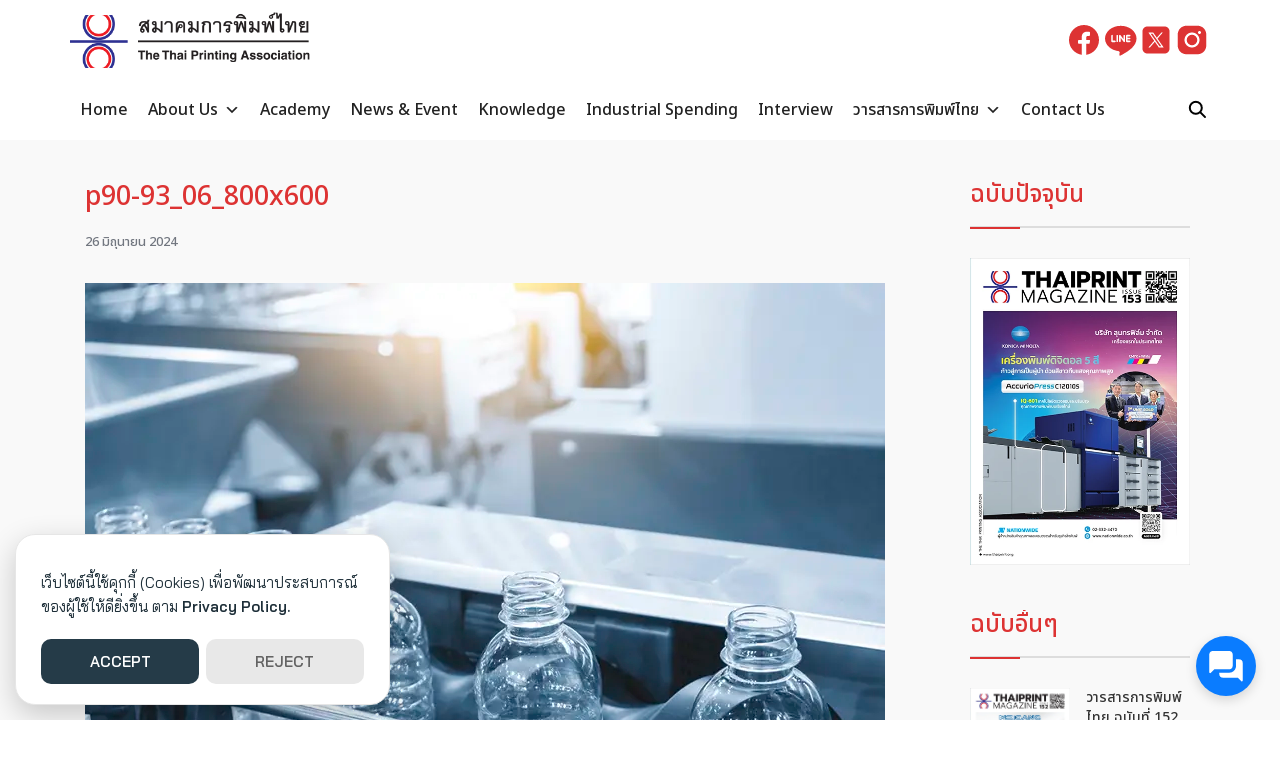

--- FILE ---
content_type: text/html; charset=UTF-8
request_url: https://www.thaiprint.org/2024/07/vol147/industrial147-17/attachment/p90-93_06_800x600-2/
body_size: 20741
content:
<!DOCTYPE html>
<html lang="th">

<head>
    <meta charset="UTF-8">
    <meta name="viewport" content="width=device-width, initial-scale=1">
    <link rel="profile" href="https://gmpg.org/xfn/11">
    <meta name='robots' content='index, follow, max-image-preview:large, max-snippet:-1, max-video-preview:-1' />
	<style>img:is([sizes="auto" i], [sizes^="auto," i]) { contain-intrinsic-size: 3000px 1500px }</style>
	
	<!-- This site is optimized with the Yoast SEO plugin v26.4 - https://yoast.com/wordpress/plugins/seo/ -->
	<title>p90-93_06_800x600 - Thai Printing Association - สมาคมการพิมพ์ไทย</title>
	<link rel="canonical" href="https://www.thaiprint.org/2024/07/vol147/industrial147-17/attachment/p90-93_06_800x600-2/" />
	<meta property="og:locale" content="th_TH" />
	<meta property="og:type" content="article" />
	<meta property="og:title" content="p90-93_06_800x600 - Thai Printing Association - สมาคมการพิมพ์ไทย" />
	<meta property="og:url" content="https://www.thaiprint.org/2024/07/vol147/industrial147-17/attachment/p90-93_06_800x600-2/" />
	<meta property="og:site_name" content="Thai Printing Association - สมาคมการพิมพ์ไทย" />
	<meta property="article:publisher" content="https://www.facebook.com/thethaiprintingassociation" />
	<meta property="og:image" content="https://www.thaiprint.org/2024/07/vol147/industrial147-17/attachment/p90-93_06_800x600-2" />
	<meta property="og:image:width" content="800" />
	<meta property="og:image:height" content="600" />
	<meta property="og:image:type" content="image/webp" />
	<meta name="twitter:card" content="summary_large_image" />
	<script type="application/ld+json" class="yoast-schema-graph">{"@context":"https://schema.org","@graph":[{"@type":"WebPage","@id":"https://www.thaiprint.org/2024/07/vol147/industrial147-17/attachment/p90-93_06_800x600-2/","url":"https://www.thaiprint.org/2024/07/vol147/industrial147-17/attachment/p90-93_06_800x600-2/","name":"p90-93_06_800x600 - Thai Printing Association - สมาคมการพิมพ์ไทย","isPartOf":{"@id":"https://www.thaiprint.org/#website"},"primaryImageOfPage":{"@id":"https://www.thaiprint.org/2024/07/vol147/industrial147-17/attachment/p90-93_06_800x600-2/#primaryimage"},"image":{"@id":"https://www.thaiprint.org/2024/07/vol147/industrial147-17/attachment/p90-93_06_800x600-2/#primaryimage"},"thumbnailUrl":"https://www.thaiprint.org/wp-content/uploads/2024/07/p90-93_06_800x600.webp","datePublished":"2024-06-26T10:45:03+00:00","breadcrumb":{"@id":"https://www.thaiprint.org/2024/07/vol147/industrial147-17/attachment/p90-93_06_800x600-2/#breadcrumb"},"inLanguage":"th","potentialAction":[{"@type":"ReadAction","target":["https://www.thaiprint.org/2024/07/vol147/industrial147-17/attachment/p90-93_06_800x600-2/"]}]},{"@type":"ImageObject","inLanguage":"th","@id":"https://www.thaiprint.org/2024/07/vol147/industrial147-17/attachment/p90-93_06_800x600-2/#primaryimage","url":"https://www.thaiprint.org/wp-content/uploads/2024/07/p90-93_06_800x600.webp","contentUrl":"https://www.thaiprint.org/wp-content/uploads/2024/07/p90-93_06_800x600.webp","width":800,"height":600},{"@type":"BreadcrumbList","@id":"https://www.thaiprint.org/2024/07/vol147/industrial147-17/attachment/p90-93_06_800x600-2/#breadcrumb","itemListElement":[{"@type":"ListItem","position":1,"name":"Home","item":"https://www.thaiprint.org/"},{"@type":"ListItem","position":2,"name":"&#8220;Labelless&#8221; ขวดไร้ฉลาก","item":"https://www.thaiprint.org/2024/07/vol147/industrial147-17/"},{"@type":"ListItem","position":3,"name":"p90-93_06_800x600"}]},{"@type":"WebSite","@id":"https://www.thaiprint.org/#website","url":"https://www.thaiprint.org/","name":"Thai Printing Association - สมาคมการพิมพ์ไทย","description":"Thai Printing Association","publisher":{"@id":"https://www.thaiprint.org/#organization"},"potentialAction":[{"@type":"SearchAction","target":{"@type":"EntryPoint","urlTemplate":"https://www.thaiprint.org/?s={search_term_string}"},"query-input":{"@type":"PropertyValueSpecification","valueRequired":true,"valueName":"search_term_string"}}],"inLanguage":"th"},{"@type":"Organization","@id":"https://www.thaiprint.org/#organization","name":"สมาคมการพิมพ์ไทย","url":"https://www.thaiprint.org/","logo":{"@type":"ImageObject","inLanguage":"th","@id":"https://www.thaiprint.org/#/schema/logo/image/","url":"https://www.thaiprint.org/wp-content/uploads/2016/12/logo_tp_w280xh70.png","contentUrl":"https://www.thaiprint.org/wp-content/uploads/2016/12/logo_tp_w280xh70.png","width":280,"height":70,"caption":"สมาคมการพิมพ์ไทย"},"image":{"@id":"https://www.thaiprint.org/#/schema/logo/image/"},"sameAs":["https://www.facebook.com/thethaiprintingassociation"]}]}</script>
	<!-- / Yoast SEO plugin. -->


<link rel='dns-prefetch' href='//www.googletagmanager.com' />
<link rel="alternate" type="application/rss+xml" title="Thai Printing Association - สมาคมการพิมพ์ไทย &raquo; p90-93_06_800x600 ฟีดความเห็น" href="https://www.thaiprint.org/2024/07/vol147/industrial147-17/attachment/p90-93_06_800x600-2/feed/" />
<script type="text/javascript">
/* <![CDATA[ */
window._wpemojiSettings = {"baseUrl":"https:\/\/s.w.org\/images\/core\/emoji\/16.0.1\/72x72\/","ext":".png","svgUrl":"https:\/\/s.w.org\/images\/core\/emoji\/16.0.1\/svg\/","svgExt":".svg","source":{"concatemoji":"https:\/\/www.thaiprint.org\/wp-includes\/js\/wp-emoji-release.min.js?ver=6.8.3"}};
/*! This file is auto-generated */
!function(s,n){var o,i,e;function c(e){try{var t={supportTests:e,timestamp:(new Date).valueOf()};sessionStorage.setItem(o,JSON.stringify(t))}catch(e){}}function p(e,t,n){e.clearRect(0,0,e.canvas.width,e.canvas.height),e.fillText(t,0,0);var t=new Uint32Array(e.getImageData(0,0,e.canvas.width,e.canvas.height).data),a=(e.clearRect(0,0,e.canvas.width,e.canvas.height),e.fillText(n,0,0),new Uint32Array(e.getImageData(0,0,e.canvas.width,e.canvas.height).data));return t.every(function(e,t){return e===a[t]})}function u(e,t){e.clearRect(0,0,e.canvas.width,e.canvas.height),e.fillText(t,0,0);for(var n=e.getImageData(16,16,1,1),a=0;a<n.data.length;a++)if(0!==n.data[a])return!1;return!0}function f(e,t,n,a){switch(t){case"flag":return n(e,"\ud83c\udff3\ufe0f\u200d\u26a7\ufe0f","\ud83c\udff3\ufe0f\u200b\u26a7\ufe0f")?!1:!n(e,"\ud83c\udde8\ud83c\uddf6","\ud83c\udde8\u200b\ud83c\uddf6")&&!n(e,"\ud83c\udff4\udb40\udc67\udb40\udc62\udb40\udc65\udb40\udc6e\udb40\udc67\udb40\udc7f","\ud83c\udff4\u200b\udb40\udc67\u200b\udb40\udc62\u200b\udb40\udc65\u200b\udb40\udc6e\u200b\udb40\udc67\u200b\udb40\udc7f");case"emoji":return!a(e,"\ud83e\udedf")}return!1}function g(e,t,n,a){var r="undefined"!=typeof WorkerGlobalScope&&self instanceof WorkerGlobalScope?new OffscreenCanvas(300,150):s.createElement("canvas"),o=r.getContext("2d",{willReadFrequently:!0}),i=(o.textBaseline="top",o.font="600 32px Arial",{});return e.forEach(function(e){i[e]=t(o,e,n,a)}),i}function t(e){var t=s.createElement("script");t.src=e,t.defer=!0,s.head.appendChild(t)}"undefined"!=typeof Promise&&(o="wpEmojiSettingsSupports",i=["flag","emoji"],n.supports={everything:!0,everythingExceptFlag:!0},e=new Promise(function(e){s.addEventListener("DOMContentLoaded",e,{once:!0})}),new Promise(function(t){var n=function(){try{var e=JSON.parse(sessionStorage.getItem(o));if("object"==typeof e&&"number"==typeof e.timestamp&&(new Date).valueOf()<e.timestamp+604800&&"object"==typeof e.supportTests)return e.supportTests}catch(e){}return null}();if(!n){if("undefined"!=typeof Worker&&"undefined"!=typeof OffscreenCanvas&&"undefined"!=typeof URL&&URL.createObjectURL&&"undefined"!=typeof Blob)try{var e="postMessage("+g.toString()+"("+[JSON.stringify(i),f.toString(),p.toString(),u.toString()].join(",")+"));",a=new Blob([e],{type:"text/javascript"}),r=new Worker(URL.createObjectURL(a),{name:"wpTestEmojiSupports"});return void(r.onmessage=function(e){c(n=e.data),r.terminate(),t(n)})}catch(e){}c(n=g(i,f,p,u))}t(n)}).then(function(e){for(var t in e)n.supports[t]=e[t],n.supports.everything=n.supports.everything&&n.supports[t],"flag"!==t&&(n.supports.everythingExceptFlag=n.supports.everythingExceptFlag&&n.supports[t]);n.supports.everythingExceptFlag=n.supports.everythingExceptFlag&&!n.supports.flag,n.DOMReady=!1,n.readyCallback=function(){n.DOMReady=!0}}).then(function(){return e}).then(function(){var e;n.supports.everything||(n.readyCallback(),(e=n.source||{}).concatemoji?t(e.concatemoji):e.wpemoji&&e.twemoji&&(t(e.twemoji),t(e.wpemoji)))}))}((window,document),window._wpemojiSettings);
/* ]]> */
</script>
<style id='wp-emoji-styles-inline-css' type='text/css'>

	img.wp-smiley, img.emoji {
		display: inline !important;
		border: none !important;
		box-shadow: none !important;
		height: 1em !important;
		width: 1em !important;
		margin: 0 0.07em !important;
		vertical-align: -0.1em !important;
		background: none !important;
		padding: 0 !important;
	}
</style>
<link rel='stylesheet' id='wp-block-library-css' href='https://www.thaiprint.org/wp-includes/css/dist/block-library/style.min.css?ver=6.8.3' type='text/css' media='all' />
<style id='global-styles-inline-css' type='text/css'>
:root{--wp--preset--aspect-ratio--square: 1;--wp--preset--aspect-ratio--4-3: 4/3;--wp--preset--aspect-ratio--3-4: 3/4;--wp--preset--aspect-ratio--3-2: 3/2;--wp--preset--aspect-ratio--2-3: 2/3;--wp--preset--aspect-ratio--16-9: 16/9;--wp--preset--aspect-ratio--9-16: 9/16;--wp--preset--color--black: #000000;--wp--preset--color--cyan-bluish-gray: #abb8c3;--wp--preset--color--white: #ffffff;--wp--preset--color--pale-pink: #f78da7;--wp--preset--color--vivid-red: #cf2e2e;--wp--preset--color--luminous-vivid-orange: #ff6900;--wp--preset--color--luminous-vivid-amber: #fcb900;--wp--preset--color--light-green-cyan: #7bdcb5;--wp--preset--color--vivid-green-cyan: #00d084;--wp--preset--color--pale-cyan-blue: #8ed1fc;--wp--preset--color--vivid-cyan-blue: #0693e3;--wp--preset--color--vivid-purple: #9b51e0;--wp--preset--color--color-1: #dd3333;--wp--preset--color--color-2: #232b98;--wp--preset--color--color-3: #47BE9D;--wp--preset--color--color-4: #67D88F;--wp--preset--color--color-5: #FFA900;--wp--preset--color--color-6: #FF4D00;--wp--preset--color--text-1: #222222;--wp--preset--color--text-2: #71767f;--wp--preset--color--bg-1: #ffffff;--wp--preset--color--bg-2: #f5f5f7;--wp--preset--color--border-1: #d5d5d7;--wp--preset--color--border-2: #e5e5e7;--wp--preset--gradient--vivid-cyan-blue-to-vivid-purple: linear-gradient(135deg,rgba(6,147,227,1) 0%,rgb(155,81,224) 100%);--wp--preset--gradient--light-green-cyan-to-vivid-green-cyan: linear-gradient(135deg,rgb(122,220,180) 0%,rgb(0,208,130) 100%);--wp--preset--gradient--luminous-vivid-amber-to-luminous-vivid-orange: linear-gradient(135deg,rgba(252,185,0,1) 0%,rgba(255,105,0,1) 100%);--wp--preset--gradient--luminous-vivid-orange-to-vivid-red: linear-gradient(135deg,rgba(255,105,0,1) 0%,rgb(207,46,46) 100%);--wp--preset--gradient--very-light-gray-to-cyan-bluish-gray: linear-gradient(135deg,rgb(238,238,238) 0%,rgb(169,184,195) 100%);--wp--preset--gradient--cool-to-warm-spectrum: linear-gradient(135deg,rgb(74,234,220) 0%,rgb(151,120,209) 20%,rgb(207,42,186) 40%,rgb(238,44,130) 60%,rgb(251,105,98) 80%,rgb(254,248,76) 100%);--wp--preset--gradient--blush-light-purple: linear-gradient(135deg,rgb(255,206,236) 0%,rgb(152,150,240) 100%);--wp--preset--gradient--blush-bordeaux: linear-gradient(135deg,rgb(254,205,165) 0%,rgb(254,45,45) 50%,rgb(107,0,62) 100%);--wp--preset--gradient--luminous-dusk: linear-gradient(135deg,rgb(255,203,112) 0%,rgb(199,81,192) 50%,rgb(65,88,208) 100%);--wp--preset--gradient--pale-ocean: linear-gradient(135deg,rgb(255,245,203) 0%,rgb(182,227,212) 50%,rgb(51,167,181) 100%);--wp--preset--gradient--electric-grass: linear-gradient(135deg,rgb(202,248,128) 0%,rgb(113,206,126) 100%);--wp--preset--gradient--midnight: linear-gradient(135deg,rgb(2,3,129) 0%,rgb(40,116,252) 100%);--wp--preset--font-size--small: 13px;--wp--preset--font-size--medium: 20px;--wp--preset--font-size--large: 36px;--wp--preset--font-size--x-large: 42px;--wp--preset--spacing--20: 0.44rem;--wp--preset--spacing--30: 0.67rem;--wp--preset--spacing--40: 1rem;--wp--preset--spacing--50: 1.5rem;--wp--preset--spacing--60: 2.25rem;--wp--preset--spacing--70: 3.38rem;--wp--preset--spacing--80: 5.06rem;--wp--preset--shadow--natural: 6px 6px 9px rgba(0, 0, 0, 0.2);--wp--preset--shadow--deep: 12px 12px 50px rgba(0, 0, 0, 0.4);--wp--preset--shadow--sharp: 6px 6px 0px rgba(0, 0, 0, 0.2);--wp--preset--shadow--outlined: 6px 6px 0px -3px rgba(255, 255, 255, 1), 6px 6px rgba(0, 0, 0, 1);--wp--preset--shadow--crisp: 6px 6px 0px rgba(0, 0, 0, 1);}:where(.is-layout-flex){gap: 0.5em;}:where(.is-layout-grid){gap: 0.5em;}body .is-layout-flex{display: flex;}.is-layout-flex{flex-wrap: wrap;align-items: center;}.is-layout-flex > :is(*, div){margin: 0;}body .is-layout-grid{display: grid;}.is-layout-grid > :is(*, div){margin: 0;}:where(.wp-block-columns.is-layout-flex){gap: 2em;}:where(.wp-block-columns.is-layout-grid){gap: 2em;}:where(.wp-block-post-template.is-layout-flex){gap: 1.25em;}:where(.wp-block-post-template.is-layout-grid){gap: 1.25em;}.has-black-color{color: var(--wp--preset--color--black) !important;}.has-cyan-bluish-gray-color{color: var(--wp--preset--color--cyan-bluish-gray) !important;}.has-white-color{color: var(--wp--preset--color--white) !important;}.has-pale-pink-color{color: var(--wp--preset--color--pale-pink) !important;}.has-vivid-red-color{color: var(--wp--preset--color--vivid-red) !important;}.has-luminous-vivid-orange-color{color: var(--wp--preset--color--luminous-vivid-orange) !important;}.has-luminous-vivid-amber-color{color: var(--wp--preset--color--luminous-vivid-amber) !important;}.has-light-green-cyan-color{color: var(--wp--preset--color--light-green-cyan) !important;}.has-vivid-green-cyan-color{color: var(--wp--preset--color--vivid-green-cyan) !important;}.has-pale-cyan-blue-color{color: var(--wp--preset--color--pale-cyan-blue) !important;}.has-vivid-cyan-blue-color{color: var(--wp--preset--color--vivid-cyan-blue) !important;}.has-vivid-purple-color{color: var(--wp--preset--color--vivid-purple) !important;}.has-black-background-color{background-color: var(--wp--preset--color--black) !important;}.has-cyan-bluish-gray-background-color{background-color: var(--wp--preset--color--cyan-bluish-gray) !important;}.has-white-background-color{background-color: var(--wp--preset--color--white) !important;}.has-pale-pink-background-color{background-color: var(--wp--preset--color--pale-pink) !important;}.has-vivid-red-background-color{background-color: var(--wp--preset--color--vivid-red) !important;}.has-luminous-vivid-orange-background-color{background-color: var(--wp--preset--color--luminous-vivid-orange) !important;}.has-luminous-vivid-amber-background-color{background-color: var(--wp--preset--color--luminous-vivid-amber) !important;}.has-light-green-cyan-background-color{background-color: var(--wp--preset--color--light-green-cyan) !important;}.has-vivid-green-cyan-background-color{background-color: var(--wp--preset--color--vivid-green-cyan) !important;}.has-pale-cyan-blue-background-color{background-color: var(--wp--preset--color--pale-cyan-blue) !important;}.has-vivid-cyan-blue-background-color{background-color: var(--wp--preset--color--vivid-cyan-blue) !important;}.has-vivid-purple-background-color{background-color: var(--wp--preset--color--vivid-purple) !important;}.has-black-border-color{border-color: var(--wp--preset--color--black) !important;}.has-cyan-bluish-gray-border-color{border-color: var(--wp--preset--color--cyan-bluish-gray) !important;}.has-white-border-color{border-color: var(--wp--preset--color--white) !important;}.has-pale-pink-border-color{border-color: var(--wp--preset--color--pale-pink) !important;}.has-vivid-red-border-color{border-color: var(--wp--preset--color--vivid-red) !important;}.has-luminous-vivid-orange-border-color{border-color: var(--wp--preset--color--luminous-vivid-orange) !important;}.has-luminous-vivid-amber-border-color{border-color: var(--wp--preset--color--luminous-vivid-amber) !important;}.has-light-green-cyan-border-color{border-color: var(--wp--preset--color--light-green-cyan) !important;}.has-vivid-green-cyan-border-color{border-color: var(--wp--preset--color--vivid-green-cyan) !important;}.has-pale-cyan-blue-border-color{border-color: var(--wp--preset--color--pale-cyan-blue) !important;}.has-vivid-cyan-blue-border-color{border-color: var(--wp--preset--color--vivid-cyan-blue) !important;}.has-vivid-purple-border-color{border-color: var(--wp--preset--color--vivid-purple) !important;}.has-vivid-cyan-blue-to-vivid-purple-gradient-background{background: var(--wp--preset--gradient--vivid-cyan-blue-to-vivid-purple) !important;}.has-light-green-cyan-to-vivid-green-cyan-gradient-background{background: var(--wp--preset--gradient--light-green-cyan-to-vivid-green-cyan) !important;}.has-luminous-vivid-amber-to-luminous-vivid-orange-gradient-background{background: var(--wp--preset--gradient--luminous-vivid-amber-to-luminous-vivid-orange) !important;}.has-luminous-vivid-orange-to-vivid-red-gradient-background{background: var(--wp--preset--gradient--luminous-vivid-orange-to-vivid-red) !important;}.has-very-light-gray-to-cyan-bluish-gray-gradient-background{background: var(--wp--preset--gradient--very-light-gray-to-cyan-bluish-gray) !important;}.has-cool-to-warm-spectrum-gradient-background{background: var(--wp--preset--gradient--cool-to-warm-spectrum) !important;}.has-blush-light-purple-gradient-background{background: var(--wp--preset--gradient--blush-light-purple) !important;}.has-blush-bordeaux-gradient-background{background: var(--wp--preset--gradient--blush-bordeaux) !important;}.has-luminous-dusk-gradient-background{background: var(--wp--preset--gradient--luminous-dusk) !important;}.has-pale-ocean-gradient-background{background: var(--wp--preset--gradient--pale-ocean) !important;}.has-electric-grass-gradient-background{background: var(--wp--preset--gradient--electric-grass) !important;}.has-midnight-gradient-background{background: var(--wp--preset--gradient--midnight) !important;}.has-small-font-size{font-size: var(--wp--preset--font-size--small) !important;}.has-medium-font-size{font-size: var(--wp--preset--font-size--medium) !important;}.has-large-font-size{font-size: var(--wp--preset--font-size--large) !important;}.has-x-large-font-size{font-size: var(--wp--preset--font-size--x-large) !important;}
:where(.wp-block-post-template.is-layout-flex){gap: 1.25em;}:where(.wp-block-post-template.is-layout-grid){gap: 1.25em;}
:where(.wp-block-columns.is-layout-flex){gap: 2em;}:where(.wp-block-columns.is-layout-grid){gap: 2em;}
:root :where(.wp-block-pullquote){font-size: 1.5em;line-height: 1.6;}
</style>
<link rel='stylesheet' id='seed-social-css' href='https://www.thaiprint.org/wp-content/plugins/seed-social/style.css?ver=2021.02' type='text/css' media='all' />
<link rel='stylesheet' id='megamenu-css' href='https://www.thaiprint.org/wp-content/uploads/maxmegamenu/style.css?ver=2d669b' type='text/css' media='all' />
<link rel='stylesheet' id='dashicons-css' href='https://www.thaiprint.org/wp-includes/css/dashicons.min.css?ver=6.8.3' type='text/css' media='all' />
<link rel='stylesheet' id='p-m-css' href='https://www.thaiprint.org/wp-content/themes/plant3/assets/css/style-m.css?ver=3.3' type='text/css' media='all' />
<link rel='stylesheet' id='p-d-css' href='https://www.thaiprint.org/wp-content/themes/plant3/assets/css/style-d.css?ver=3.3' type='text/css' media='(min-width: 1024px)' />
<link rel='stylesheet' id='p-consent-css' href='https://www.thaiprint.org/wp-content/themes/plant3/assets/css/ext-glow-cookies.css?ver=3.3' type='text/css' media='all' />
<link rel='stylesheet' id='slb_core-css' href='https://www.thaiprint.org/wp-content/plugins/simple-lightbox/client/css/app.css?ver=2.9.4' type='text/css' media='all' />
<link rel='stylesheet' id='f-m-css' href='https://www.thaiprint.org/wp-content/themes/fruit3/assets/css/style-m.css?ver=3.3' type='text/css' media='all' />
<link rel='stylesheet' id='f-d-css' href='https://www.thaiprint.org/wp-content/themes/fruit3/assets/css/style-d.css?ver=3.3' type='text/css' media='(min-width: 1024px)' />
<script type="text/javascript" src="https://www.thaiprint.org/wp-includes/js/tinymce/tinymce.min.js?ver=49110-20250317" id="wp-tinymce-root-js"></script>
<script type="text/javascript" src="https://www.thaiprint.org/wp-includes/js/tinymce/plugins/compat3x/plugin.min.js?ver=49110-20250317" id="wp-tinymce-js"></script>
<script type="text/javascript" src="https://www.thaiprint.org/wp-includes/js/jquery/jquery.min.js?ver=3.7.1" id="jquery-core-js"></script>
<script type="text/javascript" src="https://www.thaiprint.org/wp-includes/js/jquery/jquery-migrate.min.js?ver=3.4.1" id="jquery-migrate-js"></script>

<!-- Google tag (gtag.js) snippet added by Site Kit -->
<!-- Google Analytics snippet added by Site Kit -->
<script type="text/javascript" src="https://www.googletagmanager.com/gtag/js?id=G-TTC440FWKM" id="google_gtagjs-js" async></script>
<script type="text/javascript" id="google_gtagjs-js-after">
/* <![CDATA[ */
window.dataLayer = window.dataLayer || [];function gtag(){dataLayer.push(arguments);}
gtag("set","linker",{"domains":["www.thaiprint.org"]});
gtag("js", new Date());
gtag("set", "developer_id.dZTNiMT", true);
gtag("config", "G-TTC440FWKM");
/* ]]> */
</script>
<link rel="https://api.w.org/" href="https://www.thaiprint.org/wp-json/" /><link rel="alternate" title="JSON" type="application/json" href="https://www.thaiprint.org/wp-json/wp/v2/media/17821" /><link rel="EditURI" type="application/rsd+xml" title="RSD" href="https://www.thaiprint.org/xmlrpc.php?rsd" />
<meta name="generator" content="WordPress 6.8.3" />
<link rel='shortlink' href='https://www.thaiprint.org/?p=17821' />
<link rel="alternate" title="oEmbed (JSON)" type="application/json+oembed" href="https://www.thaiprint.org/wp-json/oembed/1.0/embed?url=https%3A%2F%2Fwww.thaiprint.org%2F2024%2F07%2Fvol147%2Findustrial147-17%2Fattachment%2Fp90-93_06_800x600-2%2F" />
<link rel="alternate" title="oEmbed (XML)" type="text/xml+oembed" href="https://www.thaiprint.org/wp-json/oembed/1.0/embed?url=https%3A%2F%2Fwww.thaiprint.org%2F2024%2F07%2Fvol147%2Findustrial147-17%2Fattachment%2Fp90-93_06_800x600-2%2F&#038;format=xml" />
<meta name="generator" content="Site Kit by Google 1.166.0" />        <script type="text/javascript">
            (function () {
                window.lsow_fs = {can_use_premium_code: true};
            })();
        </script>
        <meta property="og:url" content="https://www.thaiprint.org/p90-93_06_800x600-2" />
		<meta property="og:type" content="article" />
		<meta property="og:title" content="p90-93_06_800x600" />
		<meta property="og:description" content="" />
		<meta property="og:image" content="https://www.thaiprint.org/wp-content/uploads/2024/07/p90-93_06_800x600.webp" /><link rel="preconnect" href="https://fonts.googleapis.com"><link rel="preconnect" href="https://fonts.gstatic.com" crossorigin><link href="https://fonts.googleapis.com/css2?family=Bai Jamjuree:wght@400;600&display=swap" rel="stylesheet"><link rel="preconnect" href="https://fonts.googleapis.com"><link rel="preconnect" href="https://fonts.gstatic.com" crossorigin><link href="https://fonts.googleapis.com/css2?family=Noto Sans Thai:wght@500&display=swap" rel="stylesheet"><link rel="preconnect" href="https://fonts.googleapis.com"><link rel="preconnect" href="https://fonts.gstatic.com" crossorigin><link href="https://fonts.googleapis.com/css2?family=Noto Sans Thai:wght@500&display=swap" rel="stylesheet"><style id="plant-css" type="text/css">:root{--s-body:"Bai Jamjuree"}:root{--s-heading:"Noto Sans Thai";--s-heading-weight:500}:root{--s-heading-alt:"Noto Sans Thai";--s-heading-alt-weight:500}.site-header-space{margin-bottom:var(--s-space)}body.home.page .site-header-space{margin-bottom:0}.entry-pic{padding-top:66.666666%}</style>
<!-- Google Tag Manager snippet added by Site Kit -->
<script type="text/javascript">
/* <![CDATA[ */

			( function( w, d, s, l, i ) {
				w[l] = w[l] || [];
				w[l].push( {'gtm.start': new Date().getTime(), event: 'gtm.js'} );
				var f = d.getElementsByTagName( s )[0],
					j = d.createElement( s ), dl = l != 'dataLayer' ? '&l=' + l : '';
				j.async = true;
				j.src = 'https://www.googletagmanager.com/gtm.js?id=' + i + dl;
				f.parentNode.insertBefore( j, f );
			} )( window, document, 'script', 'dataLayer', 'GTM-KHVVWZM' );
			
/* ]]> */
</script>

<!-- End Google Tag Manager snippet added by Site Kit -->
<link rel="icon" href="https://www.thaiprint.org/wp-content/uploads/2016/12/cropped-logo_tp_512px-1-1-32x32.png" sizes="32x32" />
<link rel="icon" href="https://www.thaiprint.org/wp-content/uploads/2016/12/cropped-logo_tp_512px-1-1-192x192.png" sizes="192x192" />
<link rel="apple-touch-icon" href="https://www.thaiprint.org/wp-content/uploads/2016/12/cropped-logo_tp_512px-1-1-180x180.png" />
<meta name="msapplication-TileImage" content="https://www.thaiprint.org/wp-content/uploads/2016/12/cropped-logo_tp_512px-1-1-270x270.png" />
<style id="kirki-inline-styles">@media (max-width: 719px){.site-title{font-size:20px;}.site-branding img, .site-branding svg{height:30px;}.s_social svg{width:26px;}:root{--s-head-height:50px;}.footer-widgets{padding-top:5px;padding-bottom:5px;}}@media (min-width: 720px) and (max-width: 1023px){.site-title{font-size:24px;}.site-branding img, .site-branding svg{height:40px;}.s_social svg{width:24px;}:root{--s-head-height:60px;}.footer-widgets{padding-top:10px;padding-bottom:10px;}}@media (min-width: 1024px){.site-title{font-size:24px;}.site-branding img, .site-branding svg{height:60px;}.s_social svg{width:36px;}:root{--s-head-height:140px;}body{--s-nav-bg:#ffffff;--s-nav-text:#000000;--s-nav-hover:#dd3333;}.footer-widgets{padding-top:30px;padding-bottom:30px;}}.site-title{font-weight:var(--s-heading-weight);}:root{--s-color-1:#dd3333;--s-color-2:#232b98;--s-text-1:#222222;--s-text-2:#71767f;--s-bg-1:#ffffff;--s-bg-2:#f5f5f7;--s-border-1:#d5d5d7;--s-border-2:#e5e5e7;--s-heading-weight:500;--s-heading-alt-weight:500;--s-nav-height:60px;--s-head-hover:#dd3333;}body{font-weight:400;}strong{font-weight:600;}.single-related .s-content:hover h2 a{color:#dd3333;}.footer-widgets a:hover{color:#dd3333;}#s-chat{--s-accent:#0A7CFF;}@media (min-width: 720px){body.single{--s-content-width:1100px;}}</style><style type="text/css">/** Mega Menu CSS: fs **/</style>
</head>

<body class="attachment wp-singular attachment-template-default single single-attachment postid-17821 attachmentid-17821 attachment-webp wp-custom-logo wp-theme-plant3 wp-child-theme-fruit3 mega-menu-primary mega-menu-mobile">
    		<!-- Google Tag Manager (noscript) snippet added by Site Kit -->
		<noscript>
			<iframe src="https://www.googletagmanager.com/ns.html?id=GTM-KHVVWZM" height="0" width="0" style="display:none;visibility:hidden"></iframe>
		</noscript>
		<!-- End Google Tag Manager (noscript) snippet added by Site Kit -->
		    <a class="skip-link screen-reader-text" href="#content">Skip to content</a>
    <div id="page" class="site site-page">    <style>
    @media(min-width: 1024px) {

        .site-nav,
        .search-panel {
            --s-head-text: var(--s-nav-text);
            --s-head-hover: var(--s-nav-hover);
        }

        .site-header .s-container {
            height: unset;
        }

        .site-header .s-container>div {
            display: flex;
            align-items: center;
        }

        .header-classic>.s-container {
            height: calc(var(--s-head-height) - var(--s-nav-height));
        }

        .site-header-center {
            margin: 0 auto;
        }

        .site-header-right {
            margin-left: auto;
        }

        .nav-inline {
            margin-left: unset;
            height: var(--s-nav-height);
        }

        .site-nav,
        .s-nav .sub-menu,
        .search-panel {
            background: var(--s-nav-bg);
        }

        .s-nav .sub-menu::before {
            border-bottom-color: var(--s-nav-bg);
        }

        .s-nav,
        .s-nav a,
        .search-panel {
            color: var(--s-nav-text);
        }

        .s-nav li:hover>a,
        .s-nav li:hover>.i-down,
        .s-nav .sub-menu li:hover>a,
        .s-nav .sub-menu li:hover>.i-down {
            color: var(--s-nav-hover);
        }

        .site-action {
            margin-left: auto;
        }
    }
</style>
<header id="masthead" class="site-header header-classic">
    <div class="s-container">
        <div class="site-branding -left">
            <a href="https://www.thaiprint.org/" class="custom-logo-link" rel="home"><img width="400" height="100" src="https://www.thaiprint.org/wp-content/uploads/2016/12/logo_tp_w400xh100.png" class="custom-logo" alt="Thai Printing Association &#8211; สมาคมการพิมพ์ไทย" decoding="async" /></a>        </div>
        <div class="site-header-right _desktop">
            <div class="s_social "><a href="https://www.facebook.com/thethaiprintingassociation" aria-label="facebook" target="_blank"><svg xmlns="http://www.w3.org/2000/svg" width="24" height="24" viewBox="0 0 48 48" fill="currentColor"><path d="M24,4C12.972,4,4,12.972,4,24c0,10.006,7.394,18.295,17,19.75V29h-4c-0.552,0-1-0.447-1-1v-3c0-0.553,0.448-1,1-1h4v-3.632 C21,15.617,23.427,13,27.834,13c1.786,0,3.195,0.124,3.254,0.129C31.604,13.175,32,13.607,32,14.125V17.5c0,0.553-0.448,1-1,1h-2 c-1.103,0-2,0.897-2,2V24h4c0.287,0,0.56,0.123,0.75,0.338c0.19,0.216,0.278,0.502,0.243,0.786l-0.375,3 C31.555,28.624,31.129,29,30.625,29H27v14.75c9.606-1.455,17-9.744,17-19.75C44,12.972,35.028,4,24,4z" fill="currentColor"/></svg></a><a href="https://line.me/R/ti/p/%40929xwhtn" aria-label="line" target="_blank"><svg xmlns="http://www.w3.org/2000/svg" width="24" height="24" viewBox="0 0 48 48" fill="currentColor"><path d="M25.12,44.521c-2.114,1.162-2.024-0.549-1.933-1.076c0.054-0.314,0.3-1.787,0.3-1.787c0.07-0.534,0.144-1.36-0.067-1.887 c-0.235-0.58-1.166-0.882-1.85-1.029C11.48,37.415,4.011,30.4,4.011,22.025c0-9.342,9.42-16.943,20.995-16.943S46,12.683,46,22.025 C46,32.517,34.872,39.159,25.12,44.521z M18.369,25.845c0-0.56-0.459-1.015-1.023-1.015h-2.856v-6.678 c0-0.56-0.459-1.015-1.023-1.015c-0.565,0-1.023,0.455-1.023,1.015v7.694c0,0.561,0.459,1.016,1.023,1.016h3.879 C17.91,26.863,18.369,26.406,18.369,25.845z M21.357,18.152c0-0.56-0.459-1.015-1.023-1.015c-0.565,0-1.023,0.455-1.023,1.015 v7.694c0,0.561,0.459,1.016,1.023,1.016c0.565,0,1.023-0.456,1.023-1.016V18.152z M30.697,18.152c0-0.56-0.459-1.015-1.023-1.015 c-0.565,0-1.025,0.455-1.025,1.015v4.761l-3.978-5.369c-0.192-0.254-0.499-0.406-0.818-0.406c-0.11,0-0.219,0.016-0.325,0.052 c-0.419,0.139-0.7,0.526-0.7,0.963v7.694c0,0.561,0.46,1.016,1.025,1.016c0.566,0,1.025-0.456,1.025-1.016v-4.759l3.976,5.369 c0.192,0.254,0.498,0.406,0.818,0.406c0.109,0,0.219-0.018,0.325-0.053c0.42-0.137,0.7-0.524,0.7-0.963V18.152z M36.975,20.984 h-2.856v-1.817h2.856c0.566,0,1.025-0.455,1.025-1.015c0-0.56-0.46-1.015-1.025-1.015h-3.879c-0.565,0-1.023,0.455-1.023,1.015 c0,0.001,0,0.001,0,0.003v3.842v0.001c0,0,0,0,0,0.001v3.845c0,0.561,0.46,1.016,1.023,1.016h3.879 c0.565,0,1.025-0.456,1.025-1.016c0-0.56-0.46-1.015-1.025-1.015h-2.856v-1.817h2.856c0.566,0,1.025-0.455,1.025-1.015 c0-0.561-0.46-1.016-1.025-1.016V20.984z" fill="currentColor"/></svg></a><a href="https://x.com/ThaiPrintAssoc" aria-label="twitter" target="_blank"><svg width="24" height="24" viewBox="0 0 24 24" fill="none" xmlns="http://www.w3.org/2000/svg"><path d="M6.25 3C4.458 3 3 4.458 3 6.25V17.75C3 19.542 4.458 21 6.25 21H17.75C19.542 21 21 19.542 21 17.75V6.25C21 4.458 19.542 3 17.75 3H6.25ZM6.91406 7H10.1328L12.5615 10.4717L15.5684 7H16.5684L13.0127 11.1172L17.1289 17H13.9102L11.2354 13.1758L7.93262 17H6.91113L10.7822 12.5283L6.91406 7ZM8.46777 7.84766L14.2939 16.1523H15.5752L9.74902 7.84766H8.46777Z" fill="currentColor"/></svg></a><a href="https://www.instagram.com/thethaiprintingassoc/" aria-label="instagram" target="_blank"><svg xmlns="http://www.w3.org/2000/svg" width="24" height="24" viewBox="0 0 48 48" fill="currentColor"><path d="M 16.5 5 C 10.159 5 5 10.159 5 16.5 L 5 31.5 C 5 37.841 10.159 43 16.5 43 L 31.5 43 C 37.841 43 43 37.841 43 31.5 L 43 16.5 C 43 10.159 37.841 5 31.5 5 L 16.5 5 z M 34 12 C 35.105 12 36 12.895 36 14 C 36 15.104 35.105 16 34 16 C 32.895 16 32 15.104 32 14 C 32 12.895 32.895 12 34 12 z M 24 14 C 29.514 14 34 18.486 34 24 C 34 29.514 29.514 34 24 34 C 18.486 34 14 29.514 14 24 C 14 18.486 18.486 14 24 14 z M 24 17 A 7 7 0 1 0 24 31 A 7 7 0 1 0 24 17 z" fill="currentColor"/></svg></a></div>        </div>
        <div class="site-action -right _mobile">
            <div class="search-toggle search-toggle-icon"></div>            <div class="nav-toggle -main"><em></em></div>
        </div>
    </div>
    <div class="site-nav">
        <div class="s-container">
            <nav class="nav-panel -right nav-inline">
                                <div id="mega-menu-wrap-primary" class="mega-menu-wrap"><div class="mega-menu-toggle"><div class="mega-toggle-blocks-left"><div class='mega-toggle-block mega-menu-toggle-block mega-toggle-block-1' id='mega-toggle-block-1' tabindex='0'><span class='mega-toggle-label' role='button' aria-expanded='false'><span class='mega-toggle-label-closed'>MENU</span><span class='mega-toggle-label-open'>MENU</span></span></div></div><div class="mega-toggle-blocks-center"></div><div class="mega-toggle-blocks-right"></div></div><ul id="mega-menu-primary" class="mega-menu max-mega-menu mega-menu-horizontal mega-no-js" data-event="hover_intent" data-effect="fade_up" data-effect-speed="200" data-effect-mobile="disabled" data-effect-speed-mobile="0" data-mobile-force-width="false" data-second-click="go" data-document-click="collapse" data-vertical-behaviour="standard" data-breakpoint="600" data-unbind="true" data-mobile-state="collapse_all" data-mobile-direction="vertical" data-hover-intent-timeout="300" data-hover-intent-interval="100"><li class="mega-menu-item mega-menu-item-type-post_type mega-menu-item-object-page mega-menu-item-home mega-align-bottom-left mega-menu-flyout mega-menu-item-941" id="mega-menu-item-941"><a class="mega-menu-link" href="https://www.thaiprint.org/" tabindex="0">Home</a></li><li class="mega-menu-item mega-menu-item-type-custom mega-menu-item-object-custom mega-menu-item-has-children mega-align-bottom-left mega-menu-flyout mega-menu-item-1649" id="mega-menu-item-1649"><a class="mega-menu-link" href="https://www.thaiprint.org/about-us/thaiprint/" aria-expanded="false" tabindex="0">About Us<span class="mega-indicator" aria-hidden="true"></span></a>
<ul class="mega-sub-menu">
<li class="mega-menu-item mega-menu-item-type-post_type mega-menu-item-object-page mega-menu-item-1648" id="mega-menu-item-1648"><a class="mega-menu-link" href="https://www.thaiprint.org/about-us/thaiprint/">เกี่ยวกับสมาคมการพิมพ์ไทย</a></li><li class="mega-menu-item mega-menu-item-type-post_type mega-menu-item-object-page mega-menu-item-676" id="mega-menu-item-676"><a class="mega-menu-link" href="https://www.thaiprint.org/about-us/objective/">วัตถุประสงค์</a></li><li class="mega-menu-item mega-menu-item-type-custom mega-menu-item-object-custom mega-menu-item-3178" id="mega-menu-item-3178"><a class="mega-menu-link" href="https://www.thaiprint.org/about-us/committee-2561-2563/">คณะกรรมการสมาคมการพิมพ์ไทย</a></li><li class="mega-menu-item mega-menu-item-type-post_type mega-menu-item-object-page mega-menu-item-4262" id="mega-menu-item-4262"><a class="mega-menu-link" href="https://www.thaiprint.org/about-us/committee-ypg-2561-2563/">คณะกรรมการ Young Printer Group</a></li><li class="mega-menu-item mega-menu-item-type-post_type mega-menu-item-object-page mega-menu-item-9871" id="mega-menu-item-9871"><a class="mega-menu-link" href="https://www.thaiprint.org/about-us/member/">สมัครสมาชิก</a></li></ul>
</li><li class="mega-menu-item mega-menu-item-type-post_type mega-menu-item-object-page mega-align-bottom-left mega-menu-flyout mega-menu-item-19171" id="mega-menu-item-19171"><a class="mega-menu-link" href="https://www.thaiprint.org/academy/" tabindex="0">Academy</a></li><li class="mega-menu-item mega-menu-item-type-post_type mega-menu-item-object-page mega-align-bottom-left mega-menu-flyout mega-menu-item-737" id="mega-menu-item-737"><a class="mega-menu-link" href="https://www.thaiprint.org/news-event/" tabindex="0">News &#038; Event</a></li><li class="mega-menu-item mega-menu-item-type-post_type mega-menu-item-object-page mega-align-bottom-left mega-menu-flyout mega-menu-item-681" id="mega-menu-item-681"><a class="mega-menu-link" href="https://www.thaiprint.org/knowledge/" tabindex="0">Knowledge</a></li><li class="mega-menu-item mega-menu-item-type-post_type mega-menu-item-object-page mega-align-bottom-left mega-menu-flyout mega-menu-item-679" id="mega-menu-item-679"><a class="mega-menu-link" href="https://www.thaiprint.org/industrial-spending/" tabindex="0">Industrial Spending</a></li><li class="mega-menu-item mega-menu-item-type-post_type mega-menu-item-object-page mega-align-bottom-left mega-menu-flyout mega-menu-item-680" id="mega-menu-item-680"><a class="mega-menu-link" href="https://www.thaiprint.org/interview/" tabindex="0">Interview</a></li><li class="mega-menu-item mega-menu-item-type-post_type mega-menu-item-object-page mega-menu-item-has-children mega-align-bottom-left mega-menu-flyout mega-menu-item-736" id="mega-menu-item-736"><a class="mega-menu-link" href="https://www.thaiprint.org/tp-magazine/" aria-expanded="false" tabindex="0">วารสารการพิมพ์ไทย<span class="mega-indicator" aria-hidden="true"></span></a>
<ul class="mega-sub-menu">
<li class="mega-menu-item mega-menu-item-type-post_type mega-menu-item-object-page mega-menu-item-19199" id="mega-menu-item-19199"><a class="mega-menu-link" href="https://www.thaiprint.org/tpm-template-download/">Template Download</a></li></ul>
</li><li class="mega-menu-item mega-menu-item-type-post_type mega-menu-item-object-page mega-align-bottom-left mega-menu-flyout mega-menu-item-678" id="mega-menu-item-678"><a class="mega-menu-link" href="https://www.thaiprint.org/contact-us/" tabindex="0">Contact Us</a></li></ul></div>                            </nav>
            <div class="site-action _desktop">
                <div class="search-toggle search-toggle-icon"></div>            </div>
        </div>
    </div>
</header>
<nav class="nav-panel -right">
    <div class="nav-toggle nav-close"><em></em></div>
        <div id="mega-menu-wrap-mobile" class="mega-menu-wrap"><div class="mega-menu-toggle"><div class="mega-toggle-blocks-left"><div class='mega-toggle-block mega-menu-toggle-block mega-toggle-block-1' id='mega-toggle-block-1' tabindex='0'><span class='mega-toggle-label' role='button' aria-expanded='false'><span class='mega-toggle-label-closed'>MENU</span><span class='mega-toggle-label-open'>MENU</span></span></div></div><div class="mega-toggle-blocks-center"></div><div class="mega-toggle-blocks-right"></div></div><ul id="mega-menu-mobile" class="mega-menu max-mega-menu mega-menu-horizontal mega-no-js" data-event="hover_intent" data-effect="fade_up" data-effect-speed="200" data-effect-mobile="disabled" data-effect-speed-mobile="0" data-mobile-force-width="false" data-second-click="go" data-document-click="collapse" data-vertical-behaviour="standard" data-breakpoint="600" data-unbind="true" data-mobile-state="collapse_all" data-mobile-direction="vertical" data-hover-intent-timeout="300" data-hover-intent-interval="100"><li class="mega-menu-item mega-menu-item-type-post_type mega-menu-item-object-page mega-menu-item-home mega-align-bottom-left mega-menu-flyout mega-menu-item-941" id="mega-menu-item-941"><a class="mega-menu-link" href="https://www.thaiprint.org/" tabindex="0">Home</a></li><li class="mega-menu-item mega-menu-item-type-custom mega-menu-item-object-custom mega-menu-item-has-children mega-align-bottom-left mega-menu-flyout mega-menu-item-1649" id="mega-menu-item-1649"><a class="mega-menu-link" href="https://www.thaiprint.org/about-us/thaiprint/" aria-expanded="false" tabindex="0">About Us<span class="mega-indicator" aria-hidden="true"></span></a>
<ul class="mega-sub-menu">
<li class="mega-menu-item mega-menu-item-type-post_type mega-menu-item-object-page mega-menu-item-1648" id="mega-menu-item-1648"><a class="mega-menu-link" href="https://www.thaiprint.org/about-us/thaiprint/">เกี่ยวกับสมาคมการพิมพ์ไทย</a></li><li class="mega-menu-item mega-menu-item-type-post_type mega-menu-item-object-page mega-menu-item-676" id="mega-menu-item-676"><a class="mega-menu-link" href="https://www.thaiprint.org/about-us/objective/">วัตถุประสงค์</a></li><li class="mega-menu-item mega-menu-item-type-custom mega-menu-item-object-custom mega-menu-item-3178" id="mega-menu-item-3178"><a class="mega-menu-link" href="https://www.thaiprint.org/about-us/committee-2561-2563/">คณะกรรมการสมาคมการพิมพ์ไทย</a></li><li class="mega-menu-item mega-menu-item-type-post_type mega-menu-item-object-page mega-menu-item-4262" id="mega-menu-item-4262"><a class="mega-menu-link" href="https://www.thaiprint.org/about-us/committee-ypg-2561-2563/">คณะกรรมการ Young Printer Group</a></li><li class="mega-menu-item mega-menu-item-type-post_type mega-menu-item-object-page mega-menu-item-9871" id="mega-menu-item-9871"><a class="mega-menu-link" href="https://www.thaiprint.org/about-us/member/">สมัครสมาชิก</a></li></ul>
</li><li class="mega-menu-item mega-menu-item-type-post_type mega-menu-item-object-page mega-align-bottom-left mega-menu-flyout mega-menu-item-19171" id="mega-menu-item-19171"><a class="mega-menu-link" href="https://www.thaiprint.org/academy/" tabindex="0">Academy</a></li><li class="mega-menu-item mega-menu-item-type-post_type mega-menu-item-object-page mega-align-bottom-left mega-menu-flyout mega-menu-item-737" id="mega-menu-item-737"><a class="mega-menu-link" href="https://www.thaiprint.org/news-event/" tabindex="0">News &#038; Event</a></li><li class="mega-menu-item mega-menu-item-type-post_type mega-menu-item-object-page mega-align-bottom-left mega-menu-flyout mega-menu-item-681" id="mega-menu-item-681"><a class="mega-menu-link" href="https://www.thaiprint.org/knowledge/" tabindex="0">Knowledge</a></li><li class="mega-menu-item mega-menu-item-type-post_type mega-menu-item-object-page mega-align-bottom-left mega-menu-flyout mega-menu-item-679" id="mega-menu-item-679"><a class="mega-menu-link" href="https://www.thaiprint.org/industrial-spending/" tabindex="0">Industrial Spending</a></li><li class="mega-menu-item mega-menu-item-type-post_type mega-menu-item-object-page mega-align-bottom-left mega-menu-flyout mega-menu-item-680" id="mega-menu-item-680"><a class="mega-menu-link" href="https://www.thaiprint.org/interview/" tabindex="0">Interview</a></li><li class="mega-menu-item mega-menu-item-type-post_type mega-menu-item-object-page mega-menu-item-has-children mega-align-bottom-left mega-menu-flyout mega-menu-item-736" id="mega-menu-item-736"><a class="mega-menu-link" href="https://www.thaiprint.org/tp-magazine/" aria-expanded="false" tabindex="0">วารสารการพิมพ์ไทย<span class="mega-indicator" aria-hidden="true"></span></a>
<ul class="mega-sub-menu">
<li class="mega-menu-item mega-menu-item-type-post_type mega-menu-item-object-page mega-menu-item-19199" id="mega-menu-item-19199"><a class="mega-menu-link" href="https://www.thaiprint.org/tpm-template-download/">Template Download</a></li></ul>
</li><li class="mega-menu-item mega-menu-item-type-post_type mega-menu-item-object-page mega-align-bottom-left mega-menu-flyout mega-menu-item-678" id="mega-menu-item-678"><a class="mega-menu-link" href="https://www.thaiprint.org/contact-us/" tabindex="0">Contact Us</a></li></ul></div>    </nav>
<div class="search-panel">
    <div class="s-container">
        <form role="search" method="get" class="search-form" action="https://www.thaiprint.org/" ><label class="screen-reader-text" for="s">Search for:</label><input type="search" value="" name="s" id="s" placeholder="Enter Search Keyword" /></form>    </div>
</div>
<div class="site-header-space"></div>    <div id="content" class="site-content">
        <div class="s-container"><div class="site-rightbar"><main id="main" class="site-main single-main">
    <style>
.title-space {
    height: 24px;
}
</style>
<header class="s-title-minimal text-center">
    <div class="title-space"></div>
    <div class="single-cat">
            </div>
    <h1>
        p90-93_06_800x600    </h1>
    <div class="entry-meta single-meta">
        <span class="posted-on"><time class="entry-date published updated" datetime="2024-06-26T17:45:03+07:00">26 มิถุนายน 2024</time></span>            </div>
</header><div class="single-content"><p class="attachment"><a href="https://www.thaiprint.org/wp-content/uploads/2024/07/p90-93_06_800x600.webp" data-slb-active="1" data-slb-asset="1489547158" data-slb-internal="0" data-slb-group="17821"><img fetchpriority="high" decoding="async" width="800" height="600" src="https://www.thaiprint.org/wp-content/uploads/2024/07/p90-93_06_800x600.webp" class="attachment-medium size-medium" alt="" srcset="https://www.thaiprint.org/wp-content/uploads/2024/07/p90-93_06_800x600.webp 800w, https://www.thaiprint.org/wp-content/uploads/2024/07/p90-93_06_800x600-768x576.webp 768w, https://www.thaiprint.org/wp-content/uploads/2024/07/p90-93_06_800x600-350x262.webp 350w" sizes="(max-width: 800px) 100vw, 800px" /></a></p>
</div>    </main>

<div class="site-sidebar widget-area"><aside id="siteorigin-panels-builder-9" class="widget widget_siteorigin-panels-builder"><div id="pl-w676a1d34c67ac"  class="panel-layout" ><div id="pg-w676a1d34c67ac-0"  class="panel-grid panel-no-style" ><div id="pgc-w676a1d34c67ac-0-0"  class="panel-grid-cell" ><div id="panel-w676a1d34c67ac-0-0-0" class="so-panel widget widget_lsow-posts-block panel-first-child" data-index="0" ><div
			
			class="so-widget-lsow-posts-block so-widget-lsow-posts-block-default-77cf5c0b8744"
			
		><div id="lsow-block-uid-697171370478c" class="lsow-container lsow-block lsow-block-posts lsow-block-1 lsow-block-header-1 block-1 lsow-block-uid-697171370478c"  data-block-uid='lsow-block-uid-697171370478c' data-query='{"paged":1,"post_status":"publish","posts_per_page":"1","post_type":"portfolio_project","tax_query_relation":"OR","date_type":"specific","orderby":"date","order":"DESC","post__not_in":[17821]}' data-settings='{"class":"block-1 lsow-block-uid-697171370478c","heading":"<h2 style=\"color: #dd3333;letter-spacing: 0px;margin-bottom: 0px\">\u0e09\u0e1a\u0e31\u0e1a\u0e1b\u0e31\u0e08\u0e08\u0e38\u0e1a\u0e31\u0e19<\/h2>","heading_url":"","block_type":"block_1","filterable":"","taxonomy_chosen":"category","current_filter_term":"","pagination":"none","show_remaining":true,"show_related_posts":false,"current_post_id":"","header_template":"block_header_1","per_line1":1,"per_line2":3,"per_line2_tablet":2,"per_line2_mobile":1,"excerpt_length":"","image_linkable":true,"post_link_new_window":"","enable_lightbox":"","image_size":"thumb","display_title":"","display_summary":"","rich_text_excerpt":"","display_excerpt_lightbox":"","display_author":"","display_post_date":"","display_comments":"","display_taxonomy":"","display_read_more":"","read_more_text":"Read More","block_id":"lsow-posts-block-1","block_class":"block-1","taxonomies":["category"]}' data-taxonomies='["category"]' data-current='1' data-maxpages='65' data-filter-term='' data-filter-taxonomy=''><div class="lsow-block-header"><h3 class="lsow-heading"><span><h2 style="color: #dd3333;letter-spacing: 0px;margin-bottom: 0px">ฉบับปัจจุบัน</h2></span></h3></div><div class="lsow-block-inner lsow-grid-container  lsow-grid-desktop-1 lsow-grid-tablet-2 lsow-grid-mobile-1"><div class="lsow-block-column lsow-grid-item">
        <article
                class="lsow-module-1 lsow-module post-21240 portfolio_project type-portfolio_project status-publish format-standard has-post-thumbnail hentry portfolio_category-magazine">

            <div class="lsow-module-image">
                <div class="lsow-module-thumb"><a class="lsow-post-link" href="https://www.thaiprint.org/magazine/vol153/"><img width="430" height="600" src="https://www.thaiprint.org/wp-content/uploads/2024/12/tpm-vol153_430x600.webp" class="attachment-thumb size-thumb wp-post-image" alt="" decoding="async" loading="lazy" /></a></div><!-- .lsow-module-thumb -->                            </div>

            
            <div class="lsow-module-meta">
                                                            </div>

            <div class="lsow-excerpt">
                            </div>

            
        </article>

        </div></div><!-- .block-inner --></div><!-- .block --></div></div><div id="panel-w676a1d34c67ac-0-0-1" class="so-panel widget widget_lsow-posts-block" data-index="1" ><div
			
			class="so-widget-lsow-posts-block so-widget-lsow-posts-block-default-77cf5c0b8744"
			
		><div id="lsow-block-uid-6971713705f68" class="lsow-container lsow-block lsow-block-posts lsow-block-4 lsow-block-header-1 block-2 lsow-block-uid-6971713705f68"  data-block-uid='lsow-block-uid-6971713705f68' data-query='{"paged":1,"post_status":"publish","posts_per_page":"3","post_type":"portfolio_project","tax_query_relation":"OR","date_type":"specific","orderby":"date","order":"DESC","offset":"1","post__not_in":[17821]}' data-settings='{"class":"block-2 lsow-block-uid-6971713705f68","heading":"<h2 style=\"color: #dd3333;letter-spacing: 0px;margin-bottom: 0px\">\u0e09\u0e1a\u0e31\u0e1a\u0e2d\u0e37\u0e48\u0e19\u0e46<\/h2>","heading_url":"","block_type":"block_4","filterable":"","taxonomy_chosen":"category","current_filter_term":"","pagination":"none","show_remaining":true,"show_related_posts":false,"current_post_id":"","header_template":"block_header_1","per_line1":1,"per_line2":1,"per_line2_tablet":1,"per_line2_mobile":1,"excerpt_length":"","image_linkable":true,"post_link_new_window":"","enable_lightbox":"","image_size":"thumb","display_title":true,"display_summary":"","rich_text_excerpt":"","display_excerpt_lightbox":"","display_author":"","display_post_date":"","display_comments":"","display_taxonomy":"","display_read_more":"","read_more_text":"Read More","block_id":"lsow-posts-block-1","block_class":"block-2","taxonomies":["category"]}' data-taxonomies='["category"]' data-current='1' data-maxpages='22' data-filter-term='' data-filter-taxonomy=''><div class="lsow-block-header"><h3 class="lsow-heading"><span><h2 style="color: #dd3333;letter-spacing: 0px;margin-bottom: 0px">ฉบับอื่นๆ</h2></span></h3></div><div class="lsow-block-inner lsow-grid-container  lsow-grid-desktop-1 lsow-grid-tablet-1 lsow-grid-mobile-1"><div class="lsow-block-column lsow-grid-item">
        <div class="lsow-module-3 lsow-small-thumb lsow-module">

            <div class="lsow-module-thumb"><a class="lsow-post-link" href="https://www.thaiprint.org/magazine/vol152/"><img width="430" height="600" src="https://www.thaiprint.org/wp-content/uploads/2025/08/tpm-vol152_430x600.webp" class="attachment-medium size-medium wp-post-image" alt="" decoding="async" loading="lazy" /></a></div><!-- .lsow-module-thumb -->
            <div class="lsow-entry-details">

                <h3 class="entry-title"><a href="https://www.thaiprint.org/magazine/vol152/" title="วารสารการพิมพ์ไทย ฉบับที่ 152" rel="bookmark">วารสารการพิมพ์ไทย ฉบับที่ 152</a></h3>
                <div class="lsow-module-meta">
                                    </div>

            </div>

        </div>

        
        <div class="lsow-module-3 lsow-small-thumb lsow-module">

            <div class="lsow-module-thumb"><a class="lsow-post-link" href="https://www.thaiprint.org/magazine/vol151/"><img width="430" height="600" src="https://www.thaiprint.org/wp-content/uploads/2025/05/tpm-vol151_430x600.webp" class="attachment-medium size-medium wp-post-image" alt="" decoding="async" loading="lazy" /></a></div><!-- .lsow-module-thumb -->
            <div class="lsow-entry-details">

                <h3 class="entry-title"><a href="https://www.thaiprint.org/magazine/vol151/" title="วารสารการพิมพ์ไทย ฉบับที่ 151" rel="bookmark">วารสารการพิมพ์ไทย ฉบับที่ 151</a></h3>
                <div class="lsow-module-meta">
                                    </div>

            </div>

        </div>

        
        <div class="lsow-module-3 lsow-small-thumb lsow-module">

            <div class="lsow-module-thumb"><a class="lsow-post-link" href="https://www.thaiprint.org/magazine/vol150/"><img width="430" height="600" src="https://www.thaiprint.org/wp-content/uploads/2025/03/tpm-vol150_430x600.webp" class="attachment-medium size-medium wp-post-image" alt="" decoding="async" loading="lazy" /></a></div><!-- .lsow-module-thumb -->
            <div class="lsow-entry-details">

                <h3 class="entry-title"><a href="https://www.thaiprint.org/magazine/vol150/" title="วารสารการพิมพ์ไทย ฉบับที่ 150" rel="bookmark">วารสารการพิมพ์ไทย ฉบับที่ 150</a></h3>
                <div class="lsow-module-meta">
                                    </div>

            </div>

        </div>

        </div></div><!-- .block-inner --></div><!-- .block --></div></div><div id="panel-w676a1d34c67ac-0-0-2" class="so-panel widget widget_lsow-posts-block panel-last-child" data-index="2" ><div
			
			class="so-widget-lsow-posts-block so-widget-lsow-posts-block-default-77cf5c0b8744"
			
		><div id="lsow-block-uid-6971713708b8c" class="lsow-container lsow-block lsow-block-posts lsow-block-4 lsow-block-header-1 block-3 lsow-block-uid-6971713708b8c"  data-block-uid='lsow-block-uid-6971713708b8c' data-query='{"paged":1,"post_status":"publish","posts_per_page":"6","post_type":"post","tax_query_relation":"OR","date_type":"specific","orderby":"date","order":"DESC","post__not_in":[17821]}' data-settings='{"class":"block-3 lsow-block-uid-6971713708b8c","heading":"<h2 style=\"color: #dd3333;letter-spacing: 0px;margin-bottom: 0px\">\u0e1a\u0e17\u0e04\u0e27\u0e32\u0e21\u0e25\u0e48\u0e32\u0e2a\u0e38\u0e14<\/h2>","heading_url":"","block_type":"block_4","filterable":"","taxonomy_chosen":"category","current_filter_term":"","pagination":"none","show_remaining":true,"show_related_posts":false,"current_post_id":"","header_template":"block_header_1","per_line1":1,"per_line2":1,"per_line2_tablet":1,"per_line2_mobile":1,"excerpt_length":"","image_linkable":true,"post_link_new_window":"","enable_lightbox":"","image_size":"thumb","display_title":true,"display_summary":"","rich_text_excerpt":"","display_excerpt_lightbox":"","display_author":"","display_post_date":"","display_comments":"","display_taxonomy":"","display_read_more":"","read_more_text":"Read More","block_id":"lsow-posts-block-1","block_class":"block-3","taxonomies":["category"]}' data-taxonomies='["category"]' data-current='1' data-maxpages='186' data-filter-term='' data-filter-taxonomy=''><div class="lsow-block-header"><h3 class="lsow-heading"><span><h2 style="color: #dd3333;letter-spacing: 0px;margin-bottom: 0px">บทความล่าสุด</h2></span></h3></div><div class="lsow-block-inner lsow-grid-container  lsow-grid-desktop-1 lsow-grid-tablet-1 lsow-grid-mobile-1"><div class="lsow-block-column lsow-grid-item">
        <div class="lsow-module-3 lsow-small-thumb lsow-module">

            <div class="lsow-module-thumb"><a class="lsow-post-link" href="https://www.thaiprint.org/2026/01/vol154/new154-02/"><img width="800" height="600" src="https://www.thaiprint.org/wp-content/uploads/2026/01/tp124_p17-01_web800x600.webp" class="attachment-medium size-medium wp-post-image" alt="" decoding="async" loading="lazy" srcset="https://www.thaiprint.org/wp-content/uploads/2026/01/tp124_p17-01_web800x600.webp 800w, https://www.thaiprint.org/wp-content/uploads/2026/01/tp124_p17-01_web800x600-768x576.webp 768w" sizes="auto, (max-width: 800px) 100vw, 800px" /></a></div><!-- .lsow-module-thumb -->
            <div class="lsow-entry-details">

                <h3 class="entry-title"><a href="https://www.thaiprint.org/2026/01/vol154/new154-02/" title="นวัตกรรมและเทคโนโลยีทางการพิมพ์เพื่อความยั่งยืน" rel="bookmark">นวัตกรรมและเทคโนโลยีทางการพิมพ์เพื่อความยั่งยืน</a></h3>
                <div class="lsow-module-meta">
                                    </div>

            </div>

        </div>

        
        <div class="lsow-module-3 lsow-small-thumb lsow-module">

            <div class="lsow-module-thumb"><a class="lsow-post-link" href="https://www.thaiprint.org/2026/01/vol154/new154-01/"><img width="800" height="600" src="https://www.thaiprint.org/wp-content/uploads/2026/01/tp124_p16-03_web800x600.webp" class="attachment-medium size-medium wp-post-image" alt="" decoding="async" loading="lazy" srcset="https://www.thaiprint.org/wp-content/uploads/2026/01/tp124_p16-03_web800x600.webp 800w, https://www.thaiprint.org/wp-content/uploads/2026/01/tp124_p16-03_web800x600-768x576.webp 768w" sizes="auto, (max-width: 800px) 100vw, 800px" /></a></div><!-- .lsow-module-thumb -->
            <div class="lsow-entry-details">

                <h3 class="entry-title"><a href="https://www.thaiprint.org/2026/01/vol154/new154-01/" title="นายกสมาคมการพิมพ์ไทย รับปริญญาดุษฎีบัณฑิตกิตติมศักดิ์" rel="bookmark">นายกสมาคมการพิมพ์ไทย รับปริญญาดุษฎีบัณฑิตกิตติมศักดิ์</a></h3>
                <div class="lsow-module-meta">
                                    </div>

            </div>

        </div>

        
        <div class="lsow-module-3 lsow-small-thumb lsow-module">

            <div class="lsow-module-thumb"><a class="lsow-post-link" href="https://www.thaiprint.org/2025/12/vol153/industrial153-06/"><img width="800" height="600" src="https://www.thaiprint.org/wp-content/uploads/2025/11/p95-98_01_800x600_industrial153.webp" class="attachment-medium size-medium wp-post-image" alt="" decoding="async" loading="lazy" srcset="https://www.thaiprint.org/wp-content/uploads/2025/11/p95-98_01_800x600_industrial153.webp 800w, https://www.thaiprint.org/wp-content/uploads/2025/11/p95-98_01_800x600_industrial153-768x576.webp 768w" sizes="auto, (max-width: 800px) 100vw, 800px" /></a></div><!-- .lsow-module-thumb -->
            <div class="lsow-entry-details">

                <h3 class="entry-title"><a href="https://www.thaiprint.org/2025/12/vol153/industrial153-06/" title="ตลาดส่งออก 20 อันดับแรกของไทยรายสินค้า พ.ศ. 2566 &#8211; 2568 (ม.ค. &#8211; ส.ค.)" rel="bookmark">ตลาดส่งออก 20 อันดับแรกของไทยรายสินค้า พ.ศ. 2566 &#8211; 2568 (ม.ค. &#8211; ส.ค.)</a></h3>
                <div class="lsow-module-meta">
                                    </div>

            </div>

        </div>

        
        <div class="lsow-module-3 lsow-small-thumb lsow-module">

            <div class="lsow-module-thumb"><a class="lsow-post-link" href="https://www.thaiprint.org/2025/12/vol153/industrial153-05/"><img width="800" height="600" src="https://www.thaiprint.org/wp-content/uploads/2025/11/p92-93_01_800x600_industrial153.webp" class="attachment-medium size-medium wp-post-image" alt="" decoding="async" loading="lazy" srcset="https://www.thaiprint.org/wp-content/uploads/2025/11/p92-93_01_800x600_industrial153.webp 800w, https://www.thaiprint.org/wp-content/uploads/2025/11/p92-93_01_800x600_industrial153-768x576.webp 768w" sizes="auto, (max-width: 800px) 100vw, 800px" /></a></div><!-- .lsow-module-thumb -->
            <div class="lsow-entry-details">

                <h3 class="entry-title"><a href="https://www.thaiprint.org/2025/12/vol153/industrial153-05/" title="การพิมพ์และการบูรณะวัด" rel="bookmark">การพิมพ์และการบูรณะวัด</a></h3>
                <div class="lsow-module-meta">
                                    </div>

            </div>

        </div>

        
        <div class="lsow-module-3 lsow-small-thumb lsow-module">

            <div class="lsow-module-thumb"><a class="lsow-post-link" href="https://www.thaiprint.org/2025/12/vol153/industrial153-04/"><img width="800" height="600" src="https://www.thaiprint.org/wp-content/uploads/2025/11/p86-89_01_800x600_industrial153.webp" class="attachment-medium size-medium wp-post-image" alt="" decoding="async" loading="lazy" srcset="https://www.thaiprint.org/wp-content/uploads/2025/11/p86-89_01_800x600_industrial153.webp 800w, https://www.thaiprint.org/wp-content/uploads/2025/11/p86-89_01_800x600_industrial153-768x576.webp 768w" sizes="auto, (max-width: 800px) 100vw, 800px" /></a></div><!-- .lsow-module-thumb -->
            <div class="lsow-entry-details">

                <h3 class="entry-title"><a href="https://www.thaiprint.org/2025/12/vol153/industrial153-04/" title="Packaging Innovation: นวัตกรรมบรรจุภัณฑ์ ขับเคลื่อนอนาคตอุตสาหกรรม" rel="bookmark">Packaging Innovation: นวัตกรรมบรรจุภัณฑ์ ขับเคลื่อนอนาคตอุตสาหกรรม</a></h3>
                <div class="lsow-module-meta">
                                    </div>

            </div>

        </div>

        
        <div class="lsow-module-3 lsow-small-thumb lsow-module">

            <div class="lsow-module-thumb"><a class="lsow-post-link" href="https://www.thaiprint.org/2025/12/vol153/industrial153-03/"><img width="800" height="600" src="https://www.thaiprint.org/wp-content/uploads/2025/11/p84-85_01_800x600_industrial153.webp" class="attachment-medium size-medium wp-post-image" alt="" decoding="async" loading="lazy" srcset="https://www.thaiprint.org/wp-content/uploads/2025/11/p84-85_01_800x600_industrial153.webp 800w, https://www.thaiprint.org/wp-content/uploads/2025/11/p84-85_01_800x600_industrial153-768x576.webp 768w" sizes="auto, (max-width: 800px) 100vw, 800px" /></a></div><!-- .lsow-module-thumb -->
            <div class="lsow-entry-details">

                <h3 class="entry-title"><a href="https://www.thaiprint.org/2025/12/vol153/industrial153-03/" title="Prompt AI พลิกโฉมวงการงานพิมพ์" rel="bookmark">Prompt AI พลิกโฉมวงการงานพิมพ์</a></h3>
                <div class="lsow-module-meta">
                                    </div>

            </div>

        </div>

        </div></div><!-- .block-inner --></div><!-- .block --></div></div></div></div></div></aside></div></div></div>
</div>
<!-- #content -->
<div class="site-modal-bg"></div>
<footer id="colophon" class="site-footer">
    <div class="footer-widgets"><div class="s-container"><aside id="siteorigin-panels-builder-12" class="footer_widget widget_siteorigin-panels-builder"><div id="pl-w68a7e07170630"  class="panel-layout" ><div id="pg-w68a7e07170630-0"  class="panel-grid panel-has-style" ><div class="siteorigin-panels-stretch panel-row-style panel-row-style-for-w68a7e07170630-0" data-stretch-type="full" ><div id="pgc-w68a7e07170630-0-0"  class="panel-grid-cell" ><div id="panel-w68a7e07170630-0-0-0" class="so-panel widget widget_lsow-gallery-carousel panel-first-child panel-last-child" data-index="0" ><div
			
			class="so-widget-lsow-gallery-carousel so-widget-lsow-gallery-carousel-default-e1dd318c485e"
			
		><h1 class="widget-title">ผู้สนับสนุนวารสารการพิมพ์ไทย ฉบับที่ 152</h1><div id="lsow-gallery-carousel-697171370c85f" class="lsow-gallery-carousel lsow-container gallery-carousel-2" data-settings='{"image_size":"full","link_target":"_blank","arrows":true,"autoplay":true,"autoplay_speed":1000,"animation_speed":300,"pause_on_hover":true,"display_columns":5,"scroll_columns":3,"gutter":15,"so_field_container_state":"closed","enable_lightbox":"","display_item_title":"","display_item_tags":"","dots":"","tablet_width":800,"tablet_display_columns":4,"tablet_scroll_columns":2,"mobile_width":480,"mobile_display_columns":3,"mobile_scroll_columns":2}'><div class="lsow-gallery-carousel-item  lsow-image-type"><div class="lsow-project-image"><a href="http://www.soontornfilm.co.th" title="บริษัท สุนทรฟิล์ม จำกัด" target="_blank"><img width="214" height="300" src="https://www.thaiprint.org/wp-content/uploads/2025/08/ad-vol152_02_soontorn.webp" class="lsow-image large" alt="บริษัท สุนทรฟิล์ม จำกัด" decoding="async" loading="lazy" /></a><div class="lsow-image-info"><div class="lsow-entry-info"></div></div><!-- .lsow-image-info --></div><!-- .lsow-project-image --></div><!-- .lsow-gallery-carousel-item --><div class="lsow-gallery-carousel-item  lsow-image-type"><div class="lsow-project-image"><a href="http://www.nationwide.co.th" title="Nationwide Co.,ltd." target="_blank"><img width="214" height="300" src="https://www.thaiprint.org/wp-content/uploads/2025/08/ad-vol152_03_nationwide.webp" class="lsow-image large" alt="Nationwide Co.,ltd." decoding="async" loading="lazy" /></a><div class="lsow-image-info"><div class="lsow-entry-info"></div></div><!-- .lsow-image-info --></div><!-- .lsow-project-image --></div><!-- .lsow-gallery-carousel-item --><div class="lsow-gallery-carousel-item  lsow-image-type"><div class="lsow-project-image"><a href="http://www.vtgraphic.com" title="บริษัท วีที กราฟฟิค จำกัด" target="_blank"><img width="214" height="300" src="https://www.thaiprint.org/wp-content/uploads/2025/08/ad-vol152_04_vt.webp" class="lsow-image large" alt="บริษัท วีที กราฟฟิค จำกัด" decoding="async" loading="lazy" /></a><div class="lsow-image-info"><div class="lsow-entry-info"></div></div><!-- .lsow-image-info --></div><!-- .lsow-project-image --></div><!-- .lsow-gallery-carousel-item --><div class="lsow-gallery-carousel-item  lsow-image-type"><div class="lsow-project-image"><a href="https://www.pack-print.de/" title="Messe Düsseldorf Asia" target="_blank"><img width="214" height="300" src="https://www.thaiprint.org/wp-content/uploads/2025/08/ad-vol152_05_ppi2025.webp" class="lsow-image large" alt="Messe Düsseldorf Asia" decoding="async" loading="lazy" /></a><div class="lsow-image-info"><div class="lsow-entry-info"></div></div><!-- .lsow-image-info --></div><!-- .lsow-project-image --></div><!-- .lsow-gallery-carousel-item --><div class="lsow-gallery-carousel-item  lsow-image-type"><div class="lsow-project-image"><a href="http://www.kurz.co.th" title="KURZ (Thailand) Ltd." target="_blank"><img width="214" height="300" src="https://www.thaiprint.org/wp-content/uploads/2025/08/ad-vol152_06_kurz.webp" class="lsow-image large" alt="KURZ (Thailand) Ltd." decoding="async" loading="lazy" /></a><div class="lsow-image-info"><div class="lsow-entry-info"></div></div><!-- .lsow-image-info --></div><!-- .lsow-project-image --></div><!-- .lsow-gallery-carousel-item --><div class="lsow-gallery-carousel-item  lsow-image-type"><div class="lsow-project-image"><a href="http://www.riso.co.th" title="Riso (Thailand) Limited" target="_blank"><img width="214" height="300" src="https://www.thaiprint.org/wp-content/uploads/2025/08/ad-vol152_07_riso.webp" class="lsow-image large" alt="Riso (Thailand) Limited" decoding="async" loading="lazy" /></a><div class="lsow-image-info"><div class="lsow-entry-info"></div></div><!-- .lsow-image-info --></div><!-- .lsow-project-image --></div><!-- .lsow-gallery-carousel-item --><div class="lsow-gallery-carousel-item  lsow-image-type"><div class="lsow-project-image"><a href="http://mpluckuv.com/" title="M.P. LUCK CO.,LTD." target="_blank"><img width="214" height="300" src="https://www.thaiprint.org/wp-content/uploads/2025/08/ad-vol152_08_mp-luck-uv.webp" class="lsow-image large" alt="M.P. LUCK CO.,LTD." decoding="async" loading="lazy" /></a><div class="lsow-image-info"><div class="lsow-entry-info"></div></div><!-- .lsow-image-info --></div><!-- .lsow-project-image --></div><!-- .lsow-gallery-carousel-item --><div class="lsow-gallery-carousel-item  term-http://www.ttg.co.th lsow-image-type"><div class="lsow-project-image"><img width="214" height="300" src="https://www.thaiprint.org/wp-content/uploads/2025/08/ad-vol152_09_tthaigenral.webp" class="lsow-image large" alt="T.Thai General (1975) Company Limited" decoding="async" loading="lazy" /><div class="lsow-image-info"><div class="lsow-entry-info"></div></div><!-- .lsow-image-info --></div><!-- .lsow-project-image --></div><!-- .lsow-gallery-carousel-item --><div class="lsow-gallery-carousel-item  lsow-image-type"><div class="lsow-project-image"><a href="http://www.mdmachinery.co.th" title="M.D. Machinery &amp; Supply Co., Ltd." target="_blank"><img width="214" height="300" src="https://www.thaiprint.org/wp-content/uploads/2025/08/ad-vol152_10_mdm-01.webp" class="lsow-image large" alt="M.D. Machinery &amp; Supply Co., Ltd." decoding="async" loading="lazy" /></a><div class="lsow-image-info"><div class="lsow-entry-info"></div></div><!-- .lsow-image-info --></div><!-- .lsow-project-image --></div><!-- .lsow-gallery-carousel-item --><div class="lsow-gallery-carousel-item  lsow-image-type"><div class="lsow-project-image"><a href="http://www.mdmachinery.co.th" title="M.D. Machinery &amp; Supply Co., Ltd." target="_blank"><img width="214" height="300" src="https://www.thaiprint.org/wp-content/uploads/2025/08/ad-vol152_11_mdm-02.webp" class="lsow-image large" alt="M.D. Machinery &amp; Supply Co., Ltd." decoding="async" loading="lazy" /></a><div class="lsow-image-info"><div class="lsow-entry-info"></div></div><!-- .lsow-image-info --></div><!-- .lsow-project-image --></div><!-- .lsow-gallery-carousel-item --><div class="lsow-gallery-carousel-item  lsow-image-type"><div class="lsow-project-image"><a href="http://www.presidentsupply.co.th" title="President Paper Converting Co.,Ltd." target="_blank"><img width="214" height="300" src="https://www.thaiprint.org/wp-content/uploads/2025/08/ad-vol152_13_ppc.webp" class="lsow-image large" alt="President Paper Converting Co.,Ltd." decoding="async" loading="lazy" /></a><div class="lsow-image-info"><div class="lsow-entry-info"></div></div><!-- .lsow-image-info --></div><!-- .lsow-project-image --></div><!-- .lsow-gallery-carousel-item --><div class="lsow-gallery-carousel-item  lsow-image-type"><div class="lsow-project-image"><a href="https://www.illies.co.th/" title="C. ILLIES (Thailand)" target="_blank"><img width="214" height="300" src="https://www.thaiprint.org/wp-content/uploads/2025/08/ad-vol152_15_illies.webp" class="lsow-image large" alt="C. ILLIES (Thailand)" decoding="async" loading="lazy" /></a><div class="lsow-image-info"><div class="lsow-entry-info"></div></div><!-- .lsow-image-info --></div><!-- .lsow-project-image --></div><!-- .lsow-gallery-carousel-item --><div class="lsow-gallery-carousel-item  lsow-image-type"><div class="lsow-project-image"><a href="http://www.cmcthailand.com" title="Creation Machinery Corporation Limited" target="_blank"><img width="214" height="300" src="https://www.thaiprint.org/wp-content/uploads/2025/08/ad-vol152_30_cmc.webp" class="lsow-image large" alt="Creation Machinery Corporation Limited" decoding="async" loading="lazy" /></a><div class="lsow-image-info"><div class="lsow-entry-info"></div></div><!-- .lsow-image-info --></div><!-- .lsow-project-image --></div><!-- .lsow-gallery-carousel-item --><div class="lsow-gallery-carousel-item  lsow-image-type"><div class="lsow-project-image"><a href="http://www.caspaper.com/" title="C.A.S. Paper Co.,Ltd." target="_blank"><img width="214" height="300" src="https://www.thaiprint.org/wp-content/uploads/2025/08/ad-vol152_38_cas.webp" class="lsow-image large" alt="C.A.S. Paper Co.,Ltd." decoding="async" loading="lazy" /></a><div class="lsow-image-info"><div class="lsow-entry-info"></div></div><!-- .lsow-image-info --></div><!-- .lsow-project-image --></div><!-- .lsow-gallery-carousel-item --><div class="lsow-gallery-carousel-item  lsow-image-type"><div class="lsow-project-image"><a href="https://www.cybersm.co.th/" title="บริษัท ไซเบอร์ เอสเอ็ม(ไทย) จำกัด" target="_blank"><img width="214" height="300" src="https://www.thaiprint.org/wp-content/uploads/2025/08/ad-vol152_39_cyber-sm.webp" class="lsow-image large" alt="บริษัท ไซเบอร์ เอสเอ็ม(ไทย) จำกัด" decoding="async" loading="lazy" /></a><div class="lsow-image-info"><div class="lsow-entry-info"></div></div><!-- .lsow-image-info --></div><!-- .lsow-project-image --></div><!-- .lsow-gallery-carousel-item --><div class="lsow-gallery-carousel-item  lsow-image-type"><div class="lsow-project-image"><a href="https://www.sriaksorn.com/" title="S.Sri Aksorn Printing Products Co.,Ltd." target="_blank"><img width="214" height="300" src="https://www.thaiprint.org/wp-content/uploads/2025/08/ad-vol152_74_sri-aksorn-01.webp" class="lsow-image large" alt="S.Sri Aksorn Printing Products Co.,Ltd." decoding="async" loading="lazy" /></a><div class="lsow-image-info"><div class="lsow-entry-info"></div></div><!-- .lsow-image-info --></div><!-- .lsow-project-image --></div><!-- .lsow-gallery-carousel-item --><div class="lsow-gallery-carousel-item  lsow-image-type"><div class="lsow-project-image"><a href="https://www.sriaksorn.com/" title="S.Sri Aksorn Printing Products Co.,Ltd." target="_blank"><img width="214" height="300" src="https://www.thaiprint.org/wp-content/uploads/2025/08/ad-vol152_75_sri-aksorn-02.webp" class="lsow-image large" alt="S.Sri Aksorn Printing Products Co.,Ltd." decoding="async" loading="lazy" /></a><div class="lsow-image-info"><div class="lsow-entry-info"></div></div><!-- .lsow-image-info --></div><!-- .lsow-project-image --></div><!-- .lsow-gallery-carousel-item --><div class="lsow-gallery-carousel-item  lsow-image-type"><div class="lsow-project-image"><a href="https://www.df-global.cn/" title="GUANGDONG DONGFANG PRECISION SCIENCE &amp; TECHNOLOGY CO., LTD." target="_blank"><img width="214" height="300" src="https://www.thaiprint.org/wp-content/uploads/2025/08/ad-vol152_84_dongfang-precision.webp" class="lsow-image large" alt="GUANGDONG DONGFANG PRECISION SCIENCE &amp; TECHNOLOGY CO., LTD." decoding="async" loading="lazy" /></a><div class="lsow-image-info"><div class="lsow-entry-info"></div></div><!-- .lsow-image-info --></div><!-- .lsow-project-image --></div><!-- .lsow-gallery-carousel-item --><div class="lsow-gallery-carousel-item  lsow-image-type"><div class="lsow-project-image"><a href="http://www.caspaper.com/" title="C.A.S. Paper Co.,Ltd." target="_blank"><img width="214" height="300" src="https://www.thaiprint.org/wp-content/uploads/2025/08/ad-vol152_90_cas_nevia-sparkling.webp" class="lsow-image large" alt="C.A.S. Paper Co.,Ltd." decoding="async" loading="lazy" /></a><div class="lsow-image-info"><div class="lsow-entry-info"></div></div><!-- .lsow-image-info --></div><!-- .lsow-project-image --></div><!-- .lsow-gallery-carousel-item --><div class="lsow-gallery-carousel-item  lsow-image-type"><div class="lsow-project-image"><a href="https://www.utsl.co.th/" title="Union TSL Limited" target="_blank"><img width="214" height="300" src="https://www.thaiprint.org/wp-content/uploads/2025/08/ad-vol152_91_union-utsl.webp" class="lsow-image large" alt="Union TSL Limited" decoding="async" loading="lazy" /></a><div class="lsow-image-info"><div class="lsow-entry-info"></div></div><!-- .lsow-image-info --></div><!-- .lsow-project-image --></div><!-- .lsow-gallery-carousel-item --><div class="lsow-gallery-carousel-item  lsow-image-type"><div class="lsow-project-image"><a href="http://www.555envelope.com/" title="บริษัท สีทอง 555 จำกัด" target="_blank"><img width="214" height="300" src="https://www.thaiprint.org/wp-content/uploads/2025/08/ad-vol152_100_seethong.webp" class="lsow-image large" alt="บริษัท สีทอง 555 จำกัด" decoding="async" loading="lazy" /></a><div class="lsow-image-info"><div class="lsow-entry-info"></div></div><!-- .lsow-image-info --></div><!-- .lsow-project-image --></div><!-- .lsow-gallery-carousel-item --></div><!-- .lsow-gallery-carousel --></div></div></div></div></div><div id="pg-w68a7e07170630-1"  class="panel-grid panel-has-style" ><div class="siteorigin-panels-stretch panel-row-style panel-row-style-for-w68a7e07170630-1" data-stretch-type="full" ><div id="pgc-w68a7e07170630-1-0"  class="panel-grid-cell" ><div id="panel-w68a7e07170630-1-0-0" class="so-panel widget widget_sow-editor panel-first-child panel-last-child" data-index="1" ><div class="panel-widget-style panel-widget-style-for-w68a7e07170630-1-0-0" ><div
			
			class="so-widget-sow-editor so-widget-sow-editor-base"
			
		>
<div class="siteorigin-widget-tinymce textwidget">
	<p><a href="https://www.thaiprint.org/"><img loading="lazy" decoding="async" class="alignnone size-full wp-image-485" src="https://www.thaiprint.org/wp-content/uploads/2016/12/logo_tp_150px_white.png" alt="logo_tp_150px_white.png" width="150" height="150" /></a></p>
<h2 style="margin: 20px 0 0;">สมาคมการพิมพ์ไทย</h2>
<h4 style="margin: 10px 0 0;">311, 311/1 พระราม 9 ซอย 15 แขวงบางกะปิ เขตห้วยขวาง กรุงเทพฯ 10310<br />
โทร. (+662) 719 6685-8<br />
โทรสาร (+662) 719 6688</h4>
</div>
</div></div></div></div><div id="pgc-w68a7e07170630-1-1"  class="panel-grid-cell" ><div id="panel-w68a7e07170630-1-1-0" class="so-panel widget widget_sow-editor panel-first-child" data-index="2" ><div class="panel-widget-style panel-widget-style-for-w68a7e07170630-1-1-0" ><div
			
			class="so-widget-sow-editor so-widget-sow-editor-base"
			
		>
<div class="siteorigin-widget-tinymce textwidget">
	<h3>เมนู</h3>
</div>
</div></div></div><div id="panel-w68a7e07170630-1-1-1" class="so-panel widget widget_nav_menu panel-last-child" data-index="3" ><div class="panel-widget-style panel-widget-style-for-w68a7e07170630-1-1-1" ><div class="menu-footer-main-menu-container"><ul id="menu-footer-main-menu" class="menu"><li id="menu-item-940" class="menu-item menu-item-type-post_type menu-item-object-page menu-item-home menu-item-940"><a href="https://www.thaiprint.org/">Home</a></li>
<li id="menu-item-727" class="menu-item menu-item-type-custom menu-item-object-custom menu-item-727"><a href="https://www.thaiprint.org/about-us/thaiprint/">About Us</a></li>
<li id="menu-item-9872" class="menu-item menu-item-type-post_type menu-item-object-page menu-item-9872"><a href="https://www.thaiprint.org/about-us/member/">สมัครสมาชิก</a></li>
<li id="menu-item-19180" class="menu-item menu-item-type-post_type menu-item-object-page menu-item-19180"><a href="https://www.thaiprint.org/academy/">Academy</a></li>
<li id="menu-item-738" class="menu-item menu-item-type-post_type menu-item-object-page menu-item-738"><a href="https://www.thaiprint.org/news-event/">News &#038; Event</a></li>
<li id="menu-item-731" class="menu-item menu-item-type-post_type menu-item-object-page menu-item-731"><a href="https://www.thaiprint.org/knowledge/">Knowledge</a></li>
<li id="menu-item-729" class="menu-item menu-item-type-post_type menu-item-object-page menu-item-729"><a href="https://www.thaiprint.org/industrial-spending/">Industrial Spending</a></li>
<li id="menu-item-730" class="menu-item menu-item-type-post_type menu-item-object-page menu-item-730"><a href="https://www.thaiprint.org/interview/">Interview</a></li>
<li id="menu-item-732" class="menu-item menu-item-type-post_type menu-item-object-page menu-item-732"><a href="https://www.thaiprint.org/tp-magazine/">วารสารการพิมพ์ไทย</a></li>
<li id="menu-item-741" class="menu-item menu-item-type-post_type menu-item-object-page menu-item-741"><a href="https://www.thaiprint.org/directories/">Directories</a></li>
<li id="menu-item-728" class="menu-item menu-item-type-post_type menu-item-object-page menu-item-728"><a href="https://www.thaiprint.org/contact-us/">Contact Us</a></li>
</ul></div></div></div></div><div id="pgc-w68a7e07170630-1-2"  class="panel-grid-cell" ><div id="panel-w68a7e07170630-1-2-0" class="so-panel widget widget_sow-editor panel-first-child" data-index="4" ><div class="panel-widget-style panel-widget-style-for-w68a7e07170630-1-2-0" ><div
			
			class="so-widget-sow-editor so-widget-sow-editor-base"
			
		>
<div class="siteorigin-widget-tinymce textwidget">
	<h3>วารสารการพิมพ์ไทย</h3>
</div>
</div></div></div><div id="panel-w68a7e07170630-1-2-1" class="so-panel widget widget_nav_menu panel-last-child" data-index="5" ><div class="panel-widget-style panel-widget-style-for-w68a7e07170630-1-2-1" ><div class="menu-%e0%b8%a7%e0%b8%b2%e0%b8%a3%e0%b8%aa%e0%b8%b2%e0%b8%a3%e0%b8%81%e0%b8%b2%e0%b8%a3%e0%b8%9e%e0%b8%b4%e0%b8%a1%e0%b8%9e%e0%b9%8c%e0%b9%84%e0%b8%97%e0%b8%a2-container"><ul id="menu-%e0%b8%a7%e0%b8%b2%e0%b8%a3%e0%b8%aa%e0%b8%b2%e0%b8%a3%e0%b8%81%e0%b8%b2%e0%b8%a3%e0%b8%9e%e0%b8%b4%e0%b8%a1%e0%b8%9e%e0%b9%8c%e0%b9%84%e0%b8%97%e0%b8%a2" class="menu"><li id="menu-item-21261" class="menu-item menu-item-type-post_type menu-item-object-portfolio_project menu-item-21261"><a href="https://www.thaiprint.org/magazine/vol153/">วารสารการพิมพ์ไทย ฉบับที่ 153</a></li>
<li id="menu-item-21262" class="menu-item menu-item-type-post_type menu-item-object-portfolio_project menu-item-21262"><a href="https://www.thaiprint.org/magazine/vol152/">วารสารการพิมพ์ไทย ฉบับที่ 152</a></li>
<li id="menu-item-20263" class="menu-item menu-item-type-post_type menu-item-object-portfolio_project menu-item-20263"><a href="https://www.thaiprint.org/magazine/vol151/">วารสารการพิมพ์ไทย ฉบับที่ 151</a></li>
<li id="menu-item-19705" class="menu-item menu-item-type-post_type menu-item-object-portfolio_project menu-item-19705"><a href="https://www.thaiprint.org/magazine/vol150/">วารสารการพิมพ์ไทย ฉบับที่ 150</a></li>
<li id="menu-item-19126" class="menu-item menu-item-type-post_type menu-item-object-portfolio_project menu-item-19126"><a href="https://www.thaiprint.org/magazine/vol149/">วารสารการพิมพ์ไทย ฉบับที่ 149</a></li>
<li id="menu-item-18422" class="menu-item menu-item-type-post_type menu-item-object-portfolio_project menu-item-18422"><a href="https://www.thaiprint.org/magazine/vol148/">วารสารการพิมพ์ไทย ฉบับที่ 148</a></li>
<li id="menu-item-17955" class="menu-item menu-item-type-post_type menu-item-object-portfolio_project menu-item-17955"><a href="https://www.thaiprint.org/magazine/vol147/">วารสารการพิมพ์ไทย ฉบับที่ 147</a></li>
<li id="menu-item-17956" class="menu-item menu-item-type-post_type menu-item-object-portfolio_project menu-item-17956"><a href="https://www.thaiprint.org/magazine/vol146/">วารสารการพิมพ์ไทย ฉบับที่ 146</a></li>
<li id="menu-item-17957" class="menu-item menu-item-type-post_type menu-item-object-portfolio_project menu-item-17957"><a href="https://www.thaiprint.org/magazine/vol145/">วารสารการพิมพ์ไทย ฉบับที่ 145</a></li>
<li id="menu-item-17958" class="menu-item menu-item-type-post_type menu-item-object-portfolio_project menu-item-17958"><a href="https://www.thaiprint.org/magazine/vol144/">วารสารการพิมพ์ไทย ฉบับที่ 144</a></li>
<li id="menu-item-16341" class="menu-item menu-item-type-post_type menu-item-object-portfolio_project menu-item-16341"><a href="https://www.thaiprint.org/magazine/vol143/">วารสารการพิมพ์ไทย ฉบับที่ 143</a></li>
</ul></div></div></div></div><div id="pgc-w68a7e07170630-1-3"  class="panel-grid-cell" ><div id="panel-w68a7e07170630-1-3-0" class="widget_text so-panel widget widget_custom_html panel-first-child panel-last-child" data-index="6" ><div class="textwidget custom-html-widget"><iframe src="https://www.facebook.com/plugins/page.php?href=https%3A%2F%2Fwww.facebook.com%2Fthethaiprintingassociation%2F&tabs=timeline&width=300&height=300&small_header=true&adapt_container_width=true&hide_cover=false&show_facepile=true&appId" width="300" height="300" style="border:none;overflow:hidden" scrolling="no" frameborder="0" allowfullscreen="true" allow="autoplay; clipboard-write; encrypted-media; picture-in-picture; web-share"></iframe></div></div></div></div></div><div id="pg-w68a7e07170630-2"  class="panel-grid panel-has-style" ><div class="siteorigin-panels-stretch panel-row-style panel-row-style-for-w68a7e07170630-2" data-stretch-type="full" ><div id="pgc-w68a7e07170630-2-0"  class="panel-grid-cell" ><div id="panel-w68a7e07170630-2-0-0" class="so-panel widget widget_sow-editor panel-first-child panel-last-child" data-index="7" ><div class="panel-widget-style panel-widget-style-for-w68a7e07170630-2-0-0" ><div
			
			class="so-widget-sow-editor so-widget-sow-editor-base"
			
		>
<div class="siteorigin-widget-tinymce textwidget">
	<span style="color: #999999;">Copyright © 2025 The Thai Printing Association. All rights reserved.</span></div>
</div></div></div></div><div id="pgc-w68a7e07170630-2-1"  class="panel-grid-cell" ><div id="panel-w68a7e07170630-2-1-0" class="so-panel widget widget_sow-editor panel-first-child panel-last-child" data-index="8" ><div class="panel-widget-style panel-widget-style-for-w68a7e07170630-2-1-0" ><div
			
			class="so-widget-sow-editor so-widget-sow-editor-base"
			
		>
<div class="siteorigin-widget-tinymce textwidget">
	<span style="color: #555555;">webdesign by <a style="color: #555555 !important;" href="https://www.decordiagroup.com/" target="_blank" rel="noopener">Decordia Design Co.,Ltd</a></span></div>
</div></div></div></div></div></div></div></aside></div></div>    <div id="data" data-hfx="50"><script type="speculationrules">
{"prefetch":[{"source":"document","where":{"and":[{"href_matches":"\/*"},{"not":{"href_matches":["\/wp-*.php","\/wp-admin\/*","\/wp-content\/uploads\/*","\/wp-content\/*","\/wp-content\/plugins\/*","\/wp-content\/themes\/fruit3\/*","\/wp-content\/themes\/plant3\/*","\/*\\?(.+)"]}},{"not":{"selector_matches":"a[rel~=\"nofollow\"]"}},{"not":{"selector_matches":".no-prefetch, .no-prefetch a"}}]},"eagerness":"conservative"}]}
</script>
<a id="s-chat" class="s-chat"><svg fill="none" height="40" viewBox="0 0 40 40" width="40" xmlns="http://www.w3.org/2000/svg"><path d="m6.66668 5c-1.83334 0-3.33334 1.5-3.33334 3.33333v17.98827c0 .7417.89753 1.1142 1.42253.5892l3.57747-3.5775h14.99996c1.8334 0 3.3334-1.5 3.3334-3.3333v-11.66667c0-1.83333-1.5-3.33333-3.3334-3.33333zm23.33332 8.3333v6.6667c0 3.6817-2.985 6.6667-6.6667 6.6667h-10v1.6666c0 1.8334 1.5 3.3334 3.3334 3.3334h15l3.5775 3.5774c.525.525 1.4225.1525 1.4225-.5892v-17.9882c0-1.8334-1.5-3.3334-3.3334-3.3334z" fill="currentColor"/></svg><div class="c-desc">Message us</div><span><svg xmlns="http://www.w3.org/2000/svg" width="24" height="24" viewBox="0 0 24 24" fill="none" stroke="currentColor" stroke-width="2" stroke-linecap="round" stroke-linejoin="round" class="feather feather-x"><line x1="18" y1="6" x2="6" y2="18"></line><line x1="6" y1="6" x2="18" y2="18"></line></svg></span></a><ul id="s-chat-panel"><li class="c-tip -facebook"><a href="https://www.facebook.com/thethaiprintingassociation" target="_blank"><svg fill="none" height="60" viewBox="0 0 60 60" width="60" xmlns="http://www.w3.org/2000/svg"><path d="m30 60c16.5685 0 30-13.4315 30-30s-13.4315-30-30-30-30 13.4315-30 30 13.4315 30 30 30z" fill="#0a7cff"/><path d="m50 30.0001c0-11.0458-8.9542-20.0001-19.9999-20.0001-11.0458 0-20.0001 8.9543-20.0001 20.0001 0 9.9826 7.3137 18.2566 16.875 19.757v-13.9757h-5.0781v-5.7813h5.0781v-4.4063c0-5.0125 2.9859-7.7813 7.5543-7.7813 2.1881 0 4.477.3906 4.477.3906v4.9219h-2.5219c-2.4845 0-3.2594 1.5417-3.2594 3.1234v3.7517h5.5469l-.8867 5.7813h-4.6602v13.9757c9.5614-1.5004 16.875-9.7744 16.875-19.757z" fill="#fff"/></svg><div class="c-desc">Facebook</div></a></li><li class="c-tip -line"><a href="https://line.me/R/ti/p/%40929xwhtn" target="_blank"><svg fill="none" height="60" viewBox="0 0 60 60" width="60" xmlns="http://www.w3.org/2000/svg"><path d="m30 60c16.5685 0 30-13.4315 30-30s-13.4315-30-30-30-30 13.4315-30 30 13.4315 30 30 30z" fill="#00b833"/><path d="m50 28.25c0-2.2396-.5208-4.349-1.5625-6.3281-1.0677-1.9792-2.513-3.6979-4.3359-5.1563-1.7969-1.4844-3.9063-2.6432-6.3282-3.4765-2.4218-.8594-5.013-1.2891-7.7734-1.2891s-5.3516.4297-7.7734 1.2891c-2.4219.8333-4.5443 1.9921-6.3672 3.4765-1.7969 1.4584-3.2292 3.1771-4.2969 5.1563-1.0417 1.9791-1.5625 4.0885-1.5625 6.3281 0 1.9792.4167 3.8802 1.25 5.7031.8594 1.7969 2.0312 3.4115 3.5156 4.8438 1.4844 1.4062 3.2422 2.5911 5.2735 3.5547 2.0573.9635 4.2838 1.6015 6.6797 1.914.3124.0782.651.1823 1.0156.3125.3906.1302.651.3386.7812.625.0782.2604.1042.5729.0782.9375 0 .3386-.0261.6511-.0782.9375 0 0-.039.2474-.1172.7422-.0781.4688-.1172.7682-.1172.8985-.026.2604-.013.625.0391 1.0937s.612.4687 1.6797 0c.5208-.2083 1.4323-.7031 2.7344-1.4844 1.3281-.7812 2.7734-1.7187 4.3359-2.8125 1.5625-1.0937 3.125-2.2786 4.6875-3.5547 1.5625-1.276 2.8776-2.513 3.9453-3.7109 1.4323-1.5885 2.5-3.2031 3.2031-4.8438.7292-1.6406 1.0938-3.3593 1.0938-5.1562zm-27.8125 5.3125h-3.9844c-.2604 0-.5078-.0911-.7422-.2734-.2343-.2084-.3515-.4558-.3515-.7422v-7.9688c0-.3125.1041-.5729.3125-.7812.2343-.2084.4948-.3125.7812-.3125.2604 0 .4948.1041.7031.3125.2084.2083.3126.4687.3126.7812v6.875h2.9687c.2604 0 .4948.1042.7031.3125.2084.2084.3125.4688.3125.7813 0 .2604-.1041.4948-.3125.7031-.1823.2083-.4166.3125-.7031.3125zm4.0625-1.0156c0 .2604-.1042.4948-.3125.7031-.1823.2083-.4167.3125-.7031.3125-.2604 0-.4948-.0911-.7032-.2734-.2083-.2084-.3124-.4558-.3124-.7422v-7.9688c0-.3125.0911-.5729.2734-.7812.2083-.2084.4557-.3125.7422-.3125.2604 0 .4948.1041.7031.3125.2083.2083.3125.4687.3125.7812zm9.6094 0c0 .1823-.0651.3646-.1953.5469-.1302.1822-.2995.3124-.5079.3906-.0781.026-.1432.0521-.1953.0781-.052 0-.1171 0-.1953 0-.1562 0-.3125-.026-.4687-.0781-.1302-.0782-.2344-.1823-.3125-.3125l-4.0625-5.5469v4.9219c0 .2604-.1042.4948-.3125.7031-.2084.2083-.4688.3125-.7813.3125-.2604 0-.4948-.0911-.7031-.2734-.2083-.2084-.3125-.4558-.3125-.7422v-7.9688c0-.2343.0521-.4427.1563-.625.1302-.1823.3124-.3125.5468-.3906.0261 0 .0651-.013.1172-.0391.0781-.026.1432-.039.1953-.039.1563 0 .2995.039.4297.1172.1563.0781.2995.1953.4297.3515l4.0625 5.5469v-4.9219c0-.3125.0911-.5729.2734-.7812.2084-.2084.4558-.3125.7422-.3125.3125 0 .5729.1041.7813.3125.2083.2083.3125.4687.3125.7812zm6.4062-5.0781c.3125 0 .5729.1041.7813.3124.2083.2084.3125.4688.3125.7813 0 .2604-.1042.4948-.3125.7031-.2084.2084-.4688.3125-.7813.3125h-2.8906v1.875h2.8906c.3125 0 .5729.1042.7813.3125.2083.2084.3125.4688.3125.7813 0 .2604-.1042.4948-.3125.7031-.2084.2083-.4688.3125-.7813.3125h-3.9844c-.2604 0-.4947-.0911-.7031-.2734-.2083-.2084-.3125-.4558-.3125-.7422v-3.9844-3.9844c0-.3125.0912-.5729.2735-.7812.2083-.2084.4557-.3125.7421-.3125h3.9844c.3125 0 .5729.1041.7813.3125.2083.2083.3125.4687.3125.7812 0 .2604-.1042.4948-.3125.7031-.2084.2084-.4688.3126-.7813.3126h-2.8906v1.875z" fill="#fff"/></svg><div class="c-desc">Line</div></a></li><li class="c-tip -phone"><a href="tel:02-719-6685" target="_blank"><svg fill="none" height="60" viewBox="0 0 60 60" width="60" xmlns="http://www.w3.org/2000/svg"><path d="m30 60c16.5685 0 30-13.4315 30-30s-13.4315-30-30-30-30 13.4315-30 30 13.4315 30 30 30z" fill="#ff9301"/><path d="m28.6667 14c-.3536 0-.6928.1405-.9428.3906-.25.25-.3905.5891-.3906.9427v4c-1.4733 0-2.6666 1.1934-2.6666 2.6667v20c0 1.4733 1.1933 2.6667 2.6666 2.6667h16c1.4734 0 2.6667-1.1934 2.6667-2.6667v-20c0-1.4733-1.1933-2.6667-2.6667-2.6667v-4c0-.3536-.1405-.6927-.3905-.9427-.2501-.2501-.5892-.3906-.9428-.3906zm-8.0209 1.3151c-.3531.0055-.6897.1509-.9357.4043-.2461.2534-.3816.5941-.3768.9473v2.6666h-4c-1.4733 0-2.6666 1.1934-2.6666 2.6667v20c0 1.4733 1.1933 2.6667 2.6666 2.6667h4c1.4734 0 2.6667-1.1934 2.6667-2.6667v-20-5.3333c.0024-.1784-.0309-.3555-.0982-.5207-.0672-.1653-.1669-.3154-.2931-.4414-.1263-.126-.2766-.2254-.442-.2923s-.3425-.1-.5209-.0972zm9.3542 1.3516h10.6667v2.6666 1.3334 2.6666h-10.6667v-2.6666-1.3334zm0 10.6666c.736 0 1.3333.5974 1.3333 1.3334s-.5973 1.3333-1.3333 1.3333-1.3333-.5973-1.3333-1.3333.5973-1.3334 1.3333-1.3334zm5.3333 0c.736 0 1.3334.5974 1.3334 1.3334s-.5974 1.3333-1.3334 1.3333-1.3333-.5973-1.3333-1.3333.5973-1.3334 1.3333-1.3334zm5.3334 0c.736 0 1.3333.5974 1.3333 1.3334s-.5973 1.3333-1.3333 1.3333-1.3334-.5973-1.3334-1.3333.5974-1.3334 1.3334-1.3334zm-10.6667 5.3334c.736 0 1.3333.5973 1.3333 1.3333s-.5973 1.3333-1.3333 1.3333-1.3333-.5973-1.3333-1.3333.5973-1.3333 1.3333-1.3333zm5.3333 0c.736 0 1.3334.5973 1.3334 1.3333s-.5974 1.3333-1.3334 1.3333-1.3333-.5973-1.3333-1.3333.5973-1.3333 1.3333-1.3333zm5.3334 0c.736 0 1.3333.5973 1.3333 1.3333s-.5973 1.3333-1.3333 1.3333-1.3334-.5973-1.3334-1.3333.5974-1.3333 1.3334-1.3333zm-10.6667 5.3333c.736 0 1.3333.5973 1.3333 1.3333s-.5973 1.3334-1.3333 1.3334-1.3333-.5974-1.3333-1.3334.5973-1.3333 1.3333-1.3333zm5.3333 0c.736 0 1.3334.5973 1.3334 1.3333s-.5974 1.3334-1.3334 1.3334-1.3333-.5974-1.3333-1.3334.5973-1.3333 1.3333-1.3333zm5.3334 0c.736 0 1.3333.5973 1.3333 1.3333s-.5973 1.3334-1.3333 1.3334-1.3334-.5974-1.3334-1.3334.5974-1.3333 1.3334-1.3333z" fill="#fff"/></svg><div class="c-desc">Phone: 02-719-6685</div></a></li><li class="c-tip -twitter"><a href="https://x.com/ThaiPrintAssoc" target="_blank"><svg width="60" height="60" viewBox="0 0 60 60" fill="none" xmlns="http://www.w3.org/2000/svg">
<g clip-path="url(#clip0_1104_284)">
<path d="M30 60C46.5685 60 60 46.5685 60 30C60 13.4315 46.5685 0 30 0C13.4315 0 0 13.4315 0 30C0 46.5685 13.4315 60 30 60Z" fill="black"/>
<path d="M33.4492 27.5429L44.9897 14H42.2549L32.2344 25.7591L24.231 14H15L27.1027 31.7818L15 45.9836H17.7349L28.3169 33.5656L36.769 45.9836H46L33.4485 27.5429H33.4492ZM29.7034 31.9385L28.4772 30.1678L18.7203 16.0784H22.9209L30.7948 27.449L32.0211 29.2197L42.2562 43.9997H38.0556L29.7034 31.9391V31.9385Z" fill="white"/>
</g>
<defs>
<clipPath id="clip0_1104_284">
<rect width="60" height="60" fill="white"/>
</clipPath>
</defs>
</svg>
<div class="c-desc">Twitter</div></a></li><li class="c-tip -custom_1"><a href="https://www.instagram.com/thethaiprintingassoc/" target="_blank"><img src="https://www.thaiprint.org/wp-content/uploads/2024/12/Instagram_icon.png" alt="icon" width="60px" hieght="60px"><div class="c-desc">Instagram</div></a></li></ul><style media="all" id="siteorigin-panels-layouts-footer">/* Layout w676a1d34c67ac */ #pgc-w676a1d34c67ac-0-0 { width:100%;width:calc(100% - ( 0 * 50px ) ) } #pl-w676a1d34c67ac #panel-w676a1d34c67ac-0-0-0 { margin:0px 0px 0px 0px } #pl-w676a1d34c67ac .so-panel { margin-bottom:30px } #pl-w676a1d34c67ac .so-panel:last-of-type { margin-bottom:0px } #pg-w676a1d34c67ac-0.panel-has-style > .panel-row-style, #pg-w676a1d34c67ac-0.panel-no-style { -webkit-align-items:flex-start;align-items:flex-start } @media (max-width:780px){ #pl-w676a1d34c67ac #panel-w676a1d34c67ac-0-0-0 { margin:0px 0px 0px 0px } #pg-w676a1d34c67ac-0.panel-no-style, #pg-w676a1d34c67ac-0.panel-has-style > .panel-row-style, #pg-w676a1d34c67ac-0 { -webkit-flex-direction:column;-ms-flex-direction:column;flex-direction:column } #pg-w676a1d34c67ac-0 > .panel-grid-cell , #pg-w676a1d34c67ac-0 > .panel-row-style > .panel-grid-cell { width:100%;margin-right:0 } #pl-w676a1d34c67ac .panel-grid-cell { padding:0 } #pl-w676a1d34c67ac .panel-grid .panel-grid-cell-empty { display:none } #pl-w676a1d34c67ac .panel-grid .panel-grid-cell-mobile-last { margin-bottom:0px }  } /* Layout w68a7e07170630 */ #pgc-w68a7e07170630-0-0 { width:100%;width:calc(100% - ( 0 * 30px ) ) } #pg-w68a7e07170630-0 , #pl-w68a7e07170630 .so-panel { margin-bottom:30px } #pgc-w68a7e07170630-1-0 , #pgc-w68a7e07170630-1-2 { width:25%;width:calc(25% - ( 0.75 * 50px ) ) } #pgc-w68a7e07170630-1-1 { width:20%;width:calc(20% - ( 0.8 * 50px ) ) } #pgc-w68a7e07170630-1-3 { width:30%;width:calc(30% - ( 0.7 * 50px ) ) } #pg-w68a7e07170630-1 , #pg-w68a7e07170630-2 , #pl-w68a7e07170630 .so-panel:last-of-type { margin-bottom:0px } #pgc-w68a7e07170630-2-0 , #pgc-w68a7e07170630-2-1 { width:50%;width:calc(50% - ( 0.5 * 30px ) ) } #pg-w68a7e07170630-0.panel-has-style > .panel-row-style, #pg-w68a7e07170630-0.panel-no-style , #pg-w68a7e07170630-1.panel-has-style > .panel-row-style, #pg-w68a7e07170630-1.panel-no-style , #pg-w68a7e07170630-2.panel-has-style > .panel-row-style, #pg-w68a7e07170630-2.panel-no-style { -webkit-align-items:flex-start;align-items:flex-start } #pg-w68a7e07170630-1> .panel-row-style { background-color:#333333;padding:20px 0px 20px 0px;font-size:16px } #panel-w68a7e07170630-1-0-0> .panel-widget-style , #panel-w68a7e07170630-1-1-1 a , #panel-w68a7e07170630-1-2-1 a { color:#e6e6e6 } #panel-w68a7e07170630-1-1-0> .panel-widget-style , #panel-w68a7e07170630-1-2-0> .panel-widget-style { color:#dd3333 } #panel-w68a7e07170630-1-1-1> .panel-widget-style , #panel-w68a7e07170630-1-2-1> .panel-widget-style { color:#dd3333;margin-top:-30px } #pg-w68a7e07170630-2> .panel-row-style { background-color:#000000;padding:20px 0px 20px 0px;font-size:12px } #panel-w68a7e07170630-2-1-0> .panel-widget-style { text-align:right !important } @media (max-width:780px){ #pg-w68a7e07170630-0.panel-no-style, #pg-w68a7e07170630-0.panel-has-style > .panel-row-style, #pg-w68a7e07170630-0 , #pg-w68a7e07170630-1.panel-no-style, #pg-w68a7e07170630-1.panel-has-style > .panel-row-style, #pg-w68a7e07170630-1 , #pg-w68a7e07170630-2.panel-no-style, #pg-w68a7e07170630-2.panel-has-style > .panel-row-style, #pg-w68a7e07170630-2 { -webkit-flex-direction:column;-ms-flex-direction:column;flex-direction:column } #pg-w68a7e07170630-0 > .panel-grid-cell , #pg-w68a7e07170630-0 > .panel-row-style > .panel-grid-cell , #pg-w68a7e07170630-1 > .panel-grid-cell , #pg-w68a7e07170630-1 > .panel-row-style > .panel-grid-cell , #pg-w68a7e07170630-2 > .panel-grid-cell , #pg-w68a7e07170630-2 > .panel-row-style > .panel-grid-cell { width:100%;margin-right:0 } #pgc-w68a7e07170630-1-0 , #pgc-w68a7e07170630-1-1 , #pgc-w68a7e07170630-1-2 , #pgc-w68a7e07170630-2-0 { margin-bottom:30px } #pl-w68a7e07170630 #panel-w68a7e07170630-2-0-0 { margin:0px 0px 0px 0px } #pl-w68a7e07170630 .panel-grid-cell { padding:0 } #pl-w68a7e07170630 .panel-grid .panel-grid-cell-empty { display:none } #pl-w68a7e07170630 .panel-grid .panel-grid-cell-mobile-last { margin-bottom:0px } #pg-w68a7e07170630-2> .panel-row-style { padding:20px 0px 20px 0px } #panel-w68a7e07170630-2-0-0> .panel-widget-style { padding:0px 0px 0px 0px;text-align:center !important } #panel-w68a7e07170630-2-1-0> .panel-widget-style { text-align:center !important }  } </style><link rel='stylesheet' id='so-css-plant3-css' href='https://www.thaiprint.org/wp-content/uploads/so-css/so-css-plant3.css?ver=1735887553' type='text/css' media='all' />
<link rel='stylesheet' id='lsow-posts-block-default-77cf5c0b8744-css' href='https://www.thaiprint.org/wp-content/uploads/siteorigin-widgets/lsow-posts-block-default-77cf5c0b8744.css?ver=6.8.3' type='text/css' media='all' />
<link rel='stylesheet' id='lsow-icomoon-css' href='https://www.thaiprint.org/wp-content/plugins/livemesh-siteorigin-widgets-premium/assets/css/icomoon.css?ver=2.5.3' type='text/css' media='all' />
<link rel='stylesheet' id='lsow-fancybox-css' href='https://www.thaiprint.org/wp-content/plugins/livemesh-siteorigin-widgets-premium/assets/css/premium/jquery.fancybox.css?ver=2.5.3' type='text/css' media='all' />
<link rel='stylesheet' id='lsow-frontend-css' href='https://www.thaiprint.org/wp-content/plugins/livemesh-siteorigin-widgets-premium/assets/css/lsow-frontend.css?ver=2.5.3' type='text/css' media='all' />
<link rel='stylesheet' id='lsow-premium-frontend-css' href='https://www.thaiprint.org/wp-content/plugins/livemesh-siteorigin-widgets-premium/assets/css/premium/lsow-frontend.css?ver=2.5.3' type='text/css' media='all' />
<link rel='stylesheet' id='lsow-block-css' href='https://www.thaiprint.org/wp-content/plugins/livemesh-siteorigin-widgets-premium/assets/css/premium/lsow-blocks.css?ver=2.5.3' type='text/css' media='all' />
<link rel='stylesheet' id='lsow-posts-block-css' href='https://www.thaiprint.org/wp-content/plugins/livemesh-siteorigin-widgets-premium/includes/widgets/premium/lsow-posts-block-widget/css/style.css?ver=1.70.2' type='text/css' media='all' />
<link rel='stylesheet' id='siteorigin-panels-front-css' href='https://www.thaiprint.org/wp-content/plugins/siteorigin-panels/css/front-flex.min.css?ver=2.33.2' type='text/css' media='all' />
<link rel='stylesheet' id='lsow-gallery-carousel-default-e1dd318c485e-css' href='https://www.thaiprint.org/wp-content/uploads/siteorigin-widgets/lsow-gallery-carousel-default-e1dd318c485e.css?ver=6.8.3' type='text/css' media='all' />
<link rel='stylesheet' id='lsow-slick-css' href='https://www.thaiprint.org/wp-content/plugins/livemesh-siteorigin-widgets-premium/assets/css/slick.css?ver=2.5.3' type='text/css' media='all' />
<link rel='stylesheet' id='lsow-gallery-carousel-css' href='https://www.thaiprint.org/wp-content/plugins/livemesh-siteorigin-widgets-premium/includes/widgets/premium/lsow-gallery-carousel-widget/css/style.css?ver=1.70.2' type='text/css' media='all' />
<script type="text/javascript" id="lsow-frontend-scripts-js-extra">
/* <![CDATA[ */
var lsow_settings = {"mobile_width":"780","custom_css":""};
var lsow_ajax_object = {"ajax_url":"https:\/\/www.thaiprint.org\/wp-admin\/admin-ajax.php"};
var lsow_ajax_object = {"ajax_url":"https:\/\/www.thaiprint.org\/wp-admin\/admin-ajax.php"};
/* ]]> */
</script>
<script type="text/javascript" src="https://www.thaiprint.org/wp-content/plugins/livemesh-siteorigin-widgets-premium/assets/js/lsow-frontend.min.js?ver=2.5.3" id="lsow-frontend-scripts-js"></script>
<script type="text/javascript" src="https://www.thaiprint.org/wp-content/plugins/seed-social/script.js?ver=2021.02" id="seed-social-js"></script>
<script type="text/javascript" id="wpfront-scroll-top-js-extra">
/* <![CDATA[ */
var wpfront_scroll_top_data = {"data":{"css":"#wpfront-scroll-top-container{position:fixed;cursor:pointer;z-index:9999;border:none;outline:none;background-color:rgba(0,0,0,0);box-shadow:none;outline-style:none;text-decoration:none;opacity:0;display:none;align-items:center;justify-content:center;margin:0;padding:0}#wpfront-scroll-top-container.show{display:flex;opacity:1}#wpfront-scroll-top-container .sr-only{position:absolute;width:1px;height:1px;padding:0;margin:-1px;overflow:hidden;clip:rect(0,0,0,0);white-space:nowrap;border:0}#wpfront-scroll-top-container .text-holder{padding:3px 10px;-webkit-border-radius:3px;border-radius:3px;-webkit-box-shadow:4px 4px 5px 0px rgba(50,50,50,.5);-moz-box-shadow:4px 4px 5px 0px rgba(50,50,50,.5);box-shadow:4px 4px 5px 0px rgba(50,50,50,.5)}#wpfront-scroll-top-container{left:15px;bottom:0px;}#wpfront-scroll-top-container img{width:50px;height:50px;}#wpfront-scroll-top-container .text-holder{color:#ffffff;background-color:#000000;width:50px;height:50px;line-height:50px;}#wpfront-scroll-top-container .text-holder:hover{background-color:#000000;}#wpfront-scroll-top-container i{color:#000000;}","html":"<button id=\"wpfront-scroll-top-container\" aria-label=\"\" title=\"\" ><img src=\"https:\/\/www.thaiprint.org\/wp-content\/plugins\/wpfront-scroll-top\/includes\/assets\/icons\/119.png\" alt=\"\" title=\"\"><\/button>","data":{"hide_iframe":false,"button_fade_duration":200,"auto_hide":false,"auto_hide_after":2,"scroll_offset":400,"button_opacity":0.8,"button_action":"top","button_action_element_selector":"","button_action_container_selector":"html, body","button_action_element_offset":0,"scroll_duration":400}}};
/* ]]> */
</script>
<script type="text/javascript" src="https://www.thaiprint.org/wp-content/plugins/wpfront-scroll-top/includes/assets/wpfront-scroll-top.min.js?ver=3.0.1.09211" id="wpfront-scroll-top-js"></script>
<script type="text/javascript" src="https://www.thaiprint.org/wp-content/themes/plant3/assets/js/reframe.min.js?ver=3.3" id="p-reframe-js"></script>
<script type="text/javascript" src="https://www.thaiprint.org/wp-content/themes/plant3/assets/js/extension/glow-cookies.min.js?ver=3.3" id="p-consent-js"></script>
<script type="text/javascript" src="https://www.thaiprint.org/wp-content/themes/plant3/assets/js/main.min.js?ver=3.3" id="main-js"></script>
<script type="text/javascript" src="https://www.thaiprint.org/wp-content/themes/fruit3/assets/js/main.js?ver=3.3" id="f-js"></script>
<script type="text/javascript" src="https://www.thaiprint.org/wp-includes/js/hoverIntent.min.js?ver=1.10.2" id="hoverIntent-js"></script>
<script type="text/javascript" src="https://www.thaiprint.org/wp-content/plugins/megamenu/js/maxmegamenu.js?ver=3.6.2" id="megamenu-js"></script>
<script type="text/javascript" src="https://www.thaiprint.org/wp-content/plugins/livemesh-siteorigin-widgets-premium/assets/js/premium/jquery.fancybox.min.js?ver=2.5.3" id="lsow-fancybox-js"></script>
<script type="text/javascript" src="https://www.thaiprint.org/wp-content/plugins/livemesh-siteorigin-widgets-premium/assets/js/premium/lsow-blocks.min.js?ver=2.5.3" id="lsow-blocks-js"></script>
<script type="text/javascript" src="https://www.thaiprint.org/wp-content/plugins/livemesh-siteorigin-widgets-premium/includes/widgets/premium/lsow-posts-block-widget/js/posts-block.min.js?ver=1.70.2" id="lsow-posts-block-js"></script>
<script type="text/javascript" id="siteorigin-panels-front-styles-js-extra">
/* <![CDATA[ */
var panelsStyles = {"fullContainer":".site","stretchRows":"1"};
/* ]]> */
</script>
<script type="text/javascript" src="https://www.thaiprint.org/wp-content/plugins/siteorigin-panels/js/styling.min.js?ver=2.33.2" id="siteorigin-panels-front-styles-js"></script>
<script type="text/javascript" src="https://www.thaiprint.org/wp-content/plugins/livemesh-siteorigin-widgets-premium/assets/js/slick.min.js?ver=2.5.3" id="lsow-slick-carousel-js"></script>
<script type="text/javascript" src="https://www.thaiprint.org/wp-content/plugins/livemesh-siteorigin-widgets-premium/includes/widgets/premium/lsow-gallery-carousel-widget/js/gallery-carousel.min.js?ver=1.70.2" id="lsow-gallery-carousel-js"></script>
<script type="text/javascript" src="https://www.thaiprint.org/wp-content/plugins/simple-lightbox/client/js/prod/lib.core.js?ver=2.9.4" id="slb_core-js"></script>
<script type="text/javascript" src="https://www.thaiprint.org/wp-content/plugins/simple-lightbox/client/js/prod/lib.view.js?ver=2.9.4" id="slb_view-js"></script>
<script type="text/javascript" src="https://www.thaiprint.org/wp-content/plugins/simple-lightbox/themes/baseline/js/prod/client.js?ver=2.9.4" id="slb-asset-slb_baseline-base-js"></script>
<script type="text/javascript" src="https://www.thaiprint.org/wp-content/plugins/simple-lightbox/themes/default/js/prod/client.js?ver=2.9.4" id="slb-asset-slb_default-base-js"></script>
<script type="text/javascript" src="https://www.thaiprint.org/wp-content/plugins/simple-lightbox/template-tags/item/js/prod/tag.item.js?ver=2.9.4" id="slb-asset-item-base-js"></script>
<script type="text/javascript" src="https://www.thaiprint.org/wp-content/plugins/simple-lightbox/template-tags/ui/js/prod/tag.ui.js?ver=2.9.4" id="slb-asset-ui-base-js"></script>
<script type="text/javascript" src="https://www.thaiprint.org/wp-content/plugins/simple-lightbox/content-handlers/image/js/prod/handler.image.js?ver=2.9.4" id="slb-asset-image-base-js"></script>
<script type="text/javascript" id="slb_footer">/* <![CDATA[ */if ( !!window.jQuery ) {(function($){$(document).ready(function(){if ( !!window.SLB && SLB.has_child('View.init') ) { SLB.View.init({"ui_autofit":true,"ui_animate":true,"slideshow_autostart":true,"slideshow_duration":"6","group_loop":true,"ui_overlay_opacity":"0.8","ui_title_default":false,"theme_default":"slb_default","ui_labels":{"loading":"Loading","close":"Close","nav_next":"Next","nav_prev":"Previous","slideshow_start":"Start slideshow","slideshow_stop":"Stop slideshow","group_status":"Item %current% of %total%"}}); }
if ( !!window.SLB && SLB.has_child('View.assets') ) { {$.extend(SLB.View.assets, {"1489547158":{"id":17821,"type":"image","internal":true,"source":"https:\/\/www.thaiprint.org\/wp-content\/uploads\/2024\/07\/p90-93_06_800x600.webp","title":"p90-93_06_800x600","caption":"","description":""}});} }
/* THM */
if ( !!window.SLB && SLB.has_child('View.extend_theme') ) { SLB.View.extend_theme('slb_baseline',{"name":"Baseline","parent":"","styles":[{"handle":"base","uri":"https:\/\/www.thaiprint.org\/wp-content\/plugins\/simple-lightbox\/themes\/baseline\/css\/style.css","deps":[]}],"layout_raw":"<div class=\"slb_container\"><div class=\"slb_content\">{{item.content}}<div class=\"slb_nav\"><span class=\"slb_prev\">{{ui.nav_prev}}<\/span><span class=\"slb_next\">{{ui.nav_next}}<\/span><\/div><div class=\"slb_controls\"><span class=\"slb_close\">{{ui.close}}<\/span><span class=\"slb_slideshow\">{{ui.slideshow_control}}<\/span><\/div><div class=\"slb_loading\">{{ui.loading}}<\/div><\/div><div class=\"slb_details\"><div class=\"inner\"><div class=\"slb_data\"><div class=\"slb_data_content\"><span class=\"slb_data_title\">{{item.title}}<\/span><span class=\"slb_group_status\">{{ui.group_status}}<\/span><div class=\"slb_data_desc\">{{item.description}}<\/div><\/div><\/div><div class=\"slb_nav\"><span class=\"slb_prev\">{{ui.nav_prev}}<\/span><span class=\"slb_next\">{{ui.nav_next}}<\/span><\/div><\/div><\/div><\/div>"}); }if ( !!window.SLB && SLB.has_child('View.extend_theme') ) { SLB.View.extend_theme('slb_default',{"name":"Default (Light)","parent":"slb_baseline","styles":[{"handle":"base","uri":"https:\/\/www.thaiprint.org\/wp-content\/plugins\/simple-lightbox\/themes\/default\/css\/style.css","deps":[]}]}); }})})(jQuery);}/* ]]> */</script>
<script>
    glowCookies.start('th', {
        style: 1,
        analytics: 'G-TTC440FWKM',
        facebookPixel: '',
        position: 'left',
        policyLink: '/privacy-policy/',
        bannerHeading: 'none',
        hideAfterClick: true,
        bannerLinkText: 'Privacy Policy.',
        bannerDescription: '',
        acceptBtnText: 'ACCEPT',
        rejectBtnText: 'REJECT',
            });
</script>
<script type="text/javascript" id="slb_context">/* <![CDATA[ */if ( !!window.jQuery ) {(function($){$(document).ready(function(){if ( !!window.SLB ) { {$.extend(SLB, {"context":["public","user_guest"]});} }})})(jQuery);}/* ]]> */</script>
</div>
</footer>
</div><script defer src="https://static.cloudflareinsights.com/beacon.min.js/vcd15cbe7772f49c399c6a5babf22c1241717689176015" integrity="sha512-ZpsOmlRQV6y907TI0dKBHq9Md29nnaEIPlkf84rnaERnq6zvWvPUqr2ft8M1aS28oN72PdrCzSjY4U6VaAw1EQ==" data-cf-beacon='{"version":"2024.11.0","token":"c4988190a7174e869358c50503cadddd","r":1,"server_timing":{"name":{"cfCacheStatus":true,"cfEdge":true,"cfExtPri":true,"cfL4":true,"cfOrigin":true,"cfSpeedBrain":true},"location_startswith":null}}' crossorigin="anonymous"></script>
</body>

</html>

--- FILE ---
content_type: text/css
request_url: https://www.thaiprint.org/wp-content/plugins/livemesh-siteorigin-widgets-premium/assets/css/premium/jquery.fancybox.css?ver=2.5.3
body_size: 15034
content:
body.compensate-for-scrollbar {
  overflow: hidden; }

.fancybox-active {
  height: auto; }

.fancybox-is-hidden {
  left: -9999px;
  margin: 0;
  position: absolute !important;
  top: -9999px;
  visibility: hidden; }

.fancybox-container {
  -webkit-backface-visibility: hidden;
  backface-visibility: hidden;
  font-family: -apple-system, BlinkMacSystemFont, 'Segoe UI', Roboto, 'Helvetica Neue', Arial, sans-serif, 'Apple Color Emoji', 'Segoe UI Emoji', 'Segoe UI Symbol';
  height: 100%;
  left: 0;
  position: fixed;
  -webkit-tap-highlight-color: transparent;
  top: 0;
  -webkit-transform: translateZ(0);
  transform: translateZ(0);
  width: 100%;
  z-index: 99992; }

.fancybox-container * {
  -webkit-box-sizing: border-box;
          box-sizing: border-box; }

.fancybox-outer,
.fancybox-inner,
.fancybox-bg,
.fancybox-stage {
  bottom: 0;
  left: 0;
  position: absolute;
  right: 0;
  top: 0; }

.fancybox-outer {
  -webkit-overflow-scrolling: touch;
  overflow-y: auto; }

.fancybox-bg {
  background: #1e1e1e;
  opacity: 0;
  -webkit-transition-duration: inherit;
          transition-duration: inherit;
  -webkit-transition-property: opacity;
  transition-property: opacity;
  -webkit-transition-timing-function: cubic-bezier(0.47, 0, 0.74, 0.71);
          transition-timing-function: cubic-bezier(0.47, 0, 0.74, 0.71); }

.fancybox-is-open .fancybox-bg {
  opacity: .87;
  -webkit-transition-timing-function: cubic-bezier(0.22, 0.61, 0.36, 1);
          transition-timing-function: cubic-bezier(0.22, 0.61, 0.36, 1); }

.fancybox-infobar,
.fancybox-toolbar,
.fancybox-caption,
.fancybox-navigation .fancybox-button {
  direction: ltr;
  opacity: 0;
  position: absolute;
  -webkit-transition: opacity .25s, visibility 0s linear .25s;
  transition: opacity .25s, visibility 0s linear .25s;
  visibility: hidden;
  z-index: 99997; }

.fancybox-show-infobar .fancybox-infobar,
.fancybox-show-toolbar .fancybox-toolbar,
.fancybox-show-caption .fancybox-caption,
.fancybox-show-nav .fancybox-navigation .fancybox-button {
  opacity: 1;
  -webkit-transition: opacity .25s, visibility 0s;
  transition: opacity .25s, visibility 0s;
  visibility: visible; }

.fancybox-infobar {
  color: #ccc;
  font-size: 13px;
  -webkit-font-smoothing: subpixel-antialiased;
  height: 44px;
  left: 0;
  line-height: 44px;
  min-width: 44px;
  mix-blend-mode: difference;
  padding: 0 10px;
  pointer-events: none;
  text-align: center;
  top: 0;
  -webkit-touch-callout: none;
  -webkit-user-select: none;
  -moz-user-select: none;
  -ms-user-select: none;
  user-select: none; }

.fancybox-toolbar {
  right: 0;
  top: 0; }

.fancybox-stage {
  direction: ltr;
  overflow: visible;
  -webkit-transform: translate3d(0, 0, 0);
  z-index: 99994; }

.fancybox-is-open .fancybox-stage {
  overflow: hidden; }

.fancybox-slide {
  -webkit-backface-visibility: hidden;
  backface-visibility: hidden;
  display: none;
  height: 100%;
  left: 0;
  outline: none;
  overflow: auto;
  -webkit-overflow-scrolling: touch;
  padding: 44px;
  position: absolute;
  text-align: center;
  top: 0;
  transition-property: opacity, -webkit-transform;
  -webkit-transition-property: opacity, -webkit-transform;
  transition-property: transform, opacity;
  transition-property: transform, opacity, -webkit-transform;
  white-space: normal;
  width: 100%;
  z-index: 99994; }

.fancybox-slide::before {
  content: '';
  display: inline-block;
  height: 100%;
  margin-right: -.25em;
  vertical-align: middle;
  width: 0; }

.fancybox-is-sliding .fancybox-slide,
.fancybox-slide--previous,
.fancybox-slide--current,
.fancybox-slide--next {
  display: block; }

.fancybox-slide--next {
  z-index: 99995; }

.fancybox-slide--image {
  overflow: visible;
  padding: 44px 0; }

.fancybox-slide--image::before {
  display: none; }

.fancybox-slide--html {
  padding: 6px 6px 0 6px; }

.fancybox-slide--iframe {
  padding: 44px 44px 0; }

.fancybox-content {
  background: #fff;
  display: inline-block;
  margin: 0 0 6px 0;
  max-width: 100%;
  overflow: auto;
  padding: 0;
  padding: 24px;
  position: relative;
  text-align: left;
  vertical-align: middle; }

.fancybox-slide--image .fancybox-content {
  -webkit-animation-timing-function: cubic-bezier(0.5, 0, 0.14, 1);
  animation-timing-function: cubic-bezier(0.5, 0, 0.14, 1);
  -webkit-backface-visibility: hidden;
  backface-visibility: hidden;
  background: transparent;
  background-repeat: no-repeat;
  background-size: 100% 100%;
  left: 0;
  margin: 0;
  max-width: none;
  overflow: visible;
  padding: 0;
  position: absolute;
  top: 0;
  -webkit-transform-origin: top left;
  transform-origin: top left;
  transition-property: opacity, -webkit-transform;
  -webkit-transition-property: opacity, -webkit-transform;
  transition-property: transform, opacity;
  transition-property: transform, opacity, -webkit-transform;
  -webkit-user-select: none;
  -moz-user-select: none;
  -ms-user-select: none;
  user-select: none;
  z-index: 99995; }

.fancybox-can-zoomOut .fancybox-content {
  cursor: -webkit-zoom-out;
  cursor: zoom-out; }

.fancybox-can-zoomIn .fancybox-content {
  cursor: -webkit-zoom-in;
  cursor: zoom-in; }

.fancybox-can-drag .fancybox-content {
  cursor: -webkit-grab;
  cursor: grab; }

.fancybox-is-dragging .fancybox-content {
  cursor: -webkit-grabbing;
  cursor: grabbing; }

.fancybox-container [data-selectable='true'] {
  cursor: text; }

.fancybox-image,
.fancybox-spaceball {
  background: transparent;
  border: 0;
  height: 100%;
  left: 0;
  margin: 0;
  max-height: none;
  max-width: none;
  padding: 0;
  position: absolute;
  top: 0;
  -webkit-user-select: none;
  -moz-user-select: none;
  -ms-user-select: none;
  user-select: none;
  width: 100%; }

.fancybox-spaceball {
  z-index: 1; }

.fancybox-slide--html .fancybox-content {
  margin-bottom: 6px; }

.fancybox-slide--video .fancybox-content,
.fancybox-slide--map .fancybox-content,
.fancybox-slide--iframe .fancybox-content {
  height: 100%;
  margin: 0;
  overflow: visible;
  padding: 0;
  width: 100%; }

.fancybox-slide--video .fancybox-content {
  background: #000; }

.fancybox-slide--map .fancybox-content {
  background: #e5e3df; }

.fancybox-slide--iframe .fancybox-content {
  background: #fff;
  height: calc(100% - 44px);
  margin-bottom: 44px; }

.fancybox-video,
.fancybox-iframe {
  background: transparent;
  border: 0;
  height: 100%;
  margin: 0;
  overflow: hidden;
  padding: 0;
  width: 100%; }

.fancybox-iframe {
  vertical-align: top; }

.fancybox-error {
  background: #fff;
  cursor: default;
  max-width: 400px;
  padding: 40px;
  width: 100%; }

.fancybox-error p {
  color: #444;
  font-size: 16px;
  line-height: 20px;
  margin: 0;
  padding: 0; }

/* Buttons */
.fancybox-button {
  background: rgba(30, 30, 30, 0.6);
  border: 0;
  border-radius: 0;
  cursor: pointer;
  display: inline-block;
  height: 44px;
  margin: 0;
  outline: none;
  padding: 10px;
  -webkit-transition: color .2s;
  transition: color .2s;
  vertical-align: top;
  width: 44px; }

.fancybox-button,
.fancybox-button:visited,
.fancybox-button:link {
  color: #ccc; }

.fancybox-button:focus,
.fancybox-button:hover {
  color: #fff; }

.fancybox-button.disabled,
.fancybox-button.disabled:hover,
.fancybox-button[disabled],
.fancybox-button[disabled]:hover {
  color: #888;
  cursor: default; }

.fancybox-button svg {
  display: block;
  overflow: visible;
  position: relative;
  shape-rendering: geometricPrecision; }

.fancybox-button svg path {
  fill: transparent;
  stroke: currentColor;
  stroke-linejoin: round;
  stroke-width: 3; }

.fancybox-button--play svg path:nth-child(2) {
  display: none; }

.fancybox-button--pause svg path:nth-child(1) {
  display: none; }

.fancybox-button--play svg path,
.fancybox-button--share svg path,
.fancybox-button--thumbs svg path {
  fill: currentColor; }

.fancybox-button--share svg path {
  stroke-width: 1; }

/* Navigation arrows */
.fancybox-navigation .fancybox-button {
  height: 38px;
  opacity: 0;
  padding: 6px;
  position: absolute;
  top: 50%;
  width: 38px; }

.fancybox-show-nav .fancybox-navigation .fancybox-button {
  -webkit-transition: opacity .25s, visibility 0s, color .25s;
  transition: opacity .25s, visibility 0s, color .25s; }

.fancybox-navigation .fancybox-button::after {
  content: '';
  left: -25px;
  padding: 50px;
  position: absolute;
  top: -25px; }

.fancybox-navigation .fancybox-button--arrow_left {
  left: 6px; }

.fancybox-navigation .fancybox-button--arrow_right {
  right: 6px; }

/* Close button on the top right corner of html content */
.fancybox-close-small {
  background: transparent;
  border: 0;
  border-radius: 0;
  color: #555;
  cursor: pointer;
  height: 44px;
  margin: 0;
  padding: 6px;
  position: absolute;
  right: 0;
  top: 0;
  width: 44px;
  z-index: 10; }

.fancybox-close-small svg {
  fill: transparent;
  opacity: .8;
  stroke: currentColor;
  stroke-width: 1.5;
  -webkit-transition: stroke .1s;
  transition: stroke .1s; }

.fancybox-close-small:focus {
  outline: none; }

.fancybox-close-small:hover svg {
  opacity: 1; }

.fancybox-slide--image .fancybox-close-small,
.fancybox-slide--video .fancybox-close-small,
.fancybox-slide--iframe .fancybox-close-small {
  color: #ccc;
  padding: 5px;
  right: -12px;
  top: -44px; }

.fancybox-slide--image .fancybox-close-small:hover svg,
.fancybox-slide--video .fancybox-close-small:hover svg,
.fancybox-slide--iframe .fancybox-close-small:hover svg {
  background: transparent;
  color: #fff; }

.fancybox-is-scaling .fancybox-close-small,
.fancybox-is-zoomable.fancybox-can-drag .fancybox-close-small {
  display: none; }

/* Caption */
.fancybox-caption {
  bottom: 0;
  color: #fff;
  font-size: 14px;
  font-weight: 400;
  left: 0;
  line-height: 1.5;
  padding: 25px 44px 25px 44px;
  right: 0; }

.fancybox-caption::before {
  background-image: url([data-uri]);
  background-repeat: repeat-x;
  background-size: contain;
  bottom: 0;
  content: '';
  display: block;
  left: 0;
  pointer-events: none;
  position: absolute;
  right: 0;
  top: -25px;
  z-index: -1; }

.fancybox-caption::after {
  border-bottom: 1px solid rgba(255, 255, 255, 0.3);
  content: '';
  display: block;
  left: 44px;
  position: absolute;
  right: 44px;
  top: 0; }

.fancybox-caption a,
.fancybox-caption a:link,
.fancybox-caption a:visited {
  color: #ccc;
  text-decoration: none; }

.fancybox-caption a:hover {
  color: #fff;
  text-decoration: underline; }

/* Loading indicator */
.fancybox-loading {
  -webkit-animation: fancybox-rotate .8s infinite linear;
  animation: fancybox-rotate .8s infinite linear;
  background: transparent;
  border: 6px solid rgba(100, 100, 100, 0.5);
  border-radius: 100%;
  border-top-color: #fff;
  height: 60px;
  left: 50%;
  margin: -30px 0 0 -30px;
  opacity: .6;
  padding: 0;
  position: absolute;
  top: 50%;
  width: 60px;
  z-index: 99999; }

@-webkit-keyframes fancybox-rotate {
  from {
    -webkit-transform: rotate(0deg);
    transform: rotate(0deg); }
  to {
    -webkit-transform: rotate(359deg);
    transform: rotate(359deg); } }

@keyframes fancybox-rotate {
  from {
    -webkit-transform: rotate(0deg);
    transform: rotate(0deg); }
  to {
    -webkit-transform: rotate(359deg);
    transform: rotate(359deg); } }

/* Transition effects */
.fancybox-animated {
  -webkit-transition-timing-function: cubic-bezier(0, 0, 0.25, 1);
          transition-timing-function: cubic-bezier(0, 0, 0.25, 1); }

/* transitionEffect: slide */
.fancybox-fx-slide.fancybox-slide--previous {
  opacity: 0;
  -webkit-transform: translate3d(-100%, 0, 0);
  transform: translate3d(-100%, 0, 0); }

.fancybox-fx-slide.fancybox-slide--next {
  opacity: 0;
  -webkit-transform: translate3d(100%, 0, 0);
  transform: translate3d(100%, 0, 0); }

.fancybox-fx-slide.fancybox-slide--current {
  opacity: 1;
  -webkit-transform: translate3d(0, 0, 0);
  transform: translate3d(0, 0, 0); }

/* transitionEffect: fade */
.fancybox-fx-fade.fancybox-slide--previous,
.fancybox-fx-fade.fancybox-slide--next {
  opacity: 0;
  -webkit-transition-timing-function: cubic-bezier(0.19, 1, 0.22, 1);
          transition-timing-function: cubic-bezier(0.19, 1, 0.22, 1); }

.fancybox-fx-fade.fancybox-slide--current {
  opacity: 1; }

/* transitionEffect: zoom-in-out */
.fancybox-fx-zoom-in-out.fancybox-slide--previous {
  opacity: 0;
  -webkit-transform: scale3d(1.5, 1.5, 1.5);
  transform: scale3d(1.5, 1.5, 1.5); }

.fancybox-fx-zoom-in-out.fancybox-slide--next {
  opacity: 0;
  -webkit-transform: scale3d(0.5, 0.5, 0.5);
  transform: scale3d(0.5, 0.5, 0.5); }

.fancybox-fx-zoom-in-out.fancybox-slide--current {
  opacity: 1;
  -webkit-transform: scale3d(1, 1, 1);
  transform: scale3d(1, 1, 1); }

/* transitionEffect: rotate */
.fancybox-fx-rotate.fancybox-slide--previous {
  opacity: 0;
  -webkit-transform: rotate(-360deg);
  transform: rotate(-360deg); }

.fancybox-fx-rotate.fancybox-slide--next {
  opacity: 0;
  -webkit-transform: rotate(360deg);
  transform: rotate(360deg); }

.fancybox-fx-rotate.fancybox-slide--current {
  opacity: 1;
  -webkit-transform: rotate(0deg);
  transform: rotate(0deg); }

/* transitionEffect: circular */
.fancybox-fx-circular.fancybox-slide--previous {
  opacity: 0;
  -webkit-transform: scale3d(0, 0, 0) translate3d(-100%, 0, 0);
  transform: scale3d(0, 0, 0) translate3d(-100%, 0, 0); }

.fancybox-fx-circular.fancybox-slide--next {
  opacity: 0;
  -webkit-transform: scale3d(0, 0, 0) translate3d(100%, 0, 0);
  transform: scale3d(0, 0, 0) translate3d(100%, 0, 0); }

.fancybox-fx-circular.fancybox-slide--current {
  opacity: 1;
  -webkit-transform: scale3d(1, 1, 1) translate3d(0, 0, 0);
  transform: scale3d(1, 1, 1) translate3d(0, 0, 0); }

/* transitionEffect: tube */
.fancybox-fx-tube.fancybox-slide--previous {
  -webkit-transform: translate3d(-100%, 0, 0) scale(0.1) skew(-10deg);
  transform: translate3d(-100%, 0, 0) scale(0.1) skew(-10deg); }

.fancybox-fx-tube.fancybox-slide--next {
  -webkit-transform: translate3d(100%, 0, 0) scale(0.1) skew(10deg);
  transform: translate3d(100%, 0, 0) scale(0.1) skew(10deg); }

.fancybox-fx-tube.fancybox-slide--current {
  -webkit-transform: translate3d(0, 0, 0) scale(1);
  transform: translate3d(0, 0, 0) scale(1); }

/* Share */
.fancybox-share {
  background: #f4f4f4;
  border-radius: 3px;
  max-width: 90%;
  padding: 30px;
  text-align: center; }

.fancybox-share h1 {
  color: #222;
  font-size: 35px;
  font-weight: 700;
  margin: 0 0 20px 0; }

.fancybox-share p {
  margin: 0;
  padding: 0; }

.fancybox-share__button {
  border: 0;
  border-radius: 3px;
  display: inline-block;
  font-size: 14px;
  font-weight: 700;
  line-height: 40px;
  margin: 0 5px 10px 5px;
  min-width: 130px;
  padding: 0 15px;
  text-decoration: none;
  -webkit-transition: all .2s;
  transition: all .2s;
  -webkit-user-select: none;
  -moz-user-select: none;
  -ms-user-select: none;
  user-select: none;
  white-space: nowrap; }

.fancybox-share__button:visited,
.fancybox-share__button:link {
  color: #fff; }

.fancybox-share__button:hover {
  text-decoration: none; }

.fancybox-share__button--fb {
  background: #3b5998; }

.fancybox-share__button--fb:hover {
  background: #344e86; }

.fancybox-share__button--pt {
  background: #bd081d; }

.fancybox-share__button--pt:hover {
  background: #aa0719; }

.fancybox-share__button--tw {
  background: #1da1f2; }

.fancybox-share__button--tw:hover {
  background: #0d95e8; }

.fancybox-share__button svg {
  height: 25px;
  margin-right: 7px;
  position: relative;
  top: -1px;
  vertical-align: middle;
  width: 25px; }

.fancybox-share__button svg path {
  fill: #fff; }

.fancybox-share__input {
  background: transparent;
  border: 0;
  border-bottom: 1px solid #d7d7d7;
  border-radius: 0;
  color: #5d5b5b;
  font-size: 14px;
  margin: 10px 0 0 0;
  outline: none;
  padding: 10px 15px;
  width: 100%; }

/* Thumbs */
.fancybox-thumbs {
  background: #fff;
  bottom: 0;
  display: none;
  margin: 0;
  -webkit-overflow-scrolling: touch;
  -ms-overflow-style: -ms-autohiding-scrollbar;
  padding: 2px 2px 4px 2px;
  position: absolute;
  right: 0;
  -webkit-tap-highlight-color: transparent;
  top: 0;
  width: 212px;
  z-index: 99995; }

.fancybox-thumbs-x {
  overflow-x: auto;
  overflow-y: hidden; }

.fancybox-show-thumbs .fancybox-thumbs {
  display: block; }

.fancybox-show-thumbs .fancybox-inner {
  right: 212px; }

.fancybox-thumbs > ul {
  font-size: 0;
  height: 100%;
  list-style: none;
  margin: 0;
  overflow-x: hidden;
  overflow-y: auto;
  padding: 0;
  position: absolute;
  position: relative;
  white-space: nowrap;
  width: 100%; }

.fancybox-thumbs-x > ul {
  overflow: hidden; }

.fancybox-thumbs-y > ul::-webkit-scrollbar {
  width: 7px; }

.fancybox-thumbs-y > ul::-webkit-scrollbar-track {
  background: #fff;
  border-radius: 10px;
  -webkit-box-shadow: inset 0 0 6px rgba(0, 0, 0, 0.3);
          box-shadow: inset 0 0 6px rgba(0, 0, 0, 0.3); }

.fancybox-thumbs-y > ul::-webkit-scrollbar-thumb {
  background: #2a2a2a;
  border-radius: 10px; }

.fancybox-thumbs > ul > li {
  -webkit-backface-visibility: hidden;
  backface-visibility: hidden;
  cursor: pointer;
  float: left;
  height: 75px;
  margin: 2px;
  max-height: calc(100% - 8px);
  max-width: calc(50% - 4px);
  outline: none;
  overflow: hidden;
  padding: 0;
  position: relative;
  -webkit-tap-highlight-color: transparent;
  width: 100px; }

.fancybox-thumbs-loading {
  background: rgba(0, 0, 0, 0.1); }

.fancybox-thumbs > ul > li {
  background-position: center center;
  background-repeat: no-repeat;
  background-size: cover; }

.fancybox-thumbs > ul > li:before {
  border: 4px solid #4ea7f9;
  bottom: 0;
  content: '';
  left: 0;
  opacity: 0;
  position: absolute;
  right: 0;
  top: 0;
  -webkit-transition: all 0.2s cubic-bezier(0.25, 0.46, 0.45, 0.94);
  transition: all 0.2s cubic-bezier(0.25, 0.46, 0.45, 0.94);
  z-index: 99991; }

.fancybox-thumbs .fancybox-thumbs-active:before {
  opacity: 1; }

/* Styling for Small-Screen Devices */
@media all and (max-width: 800px) {
  .fancybox-thumbs {
    width: 110px; }
  .fancybox-show-thumbs .fancybox-inner {
    right: 110px; }
  .fancybox-thumbs > ul > li {
    max-width: calc(100% - 10px); } }
/*# sourceMappingURL=[data-uri] */

--- FILE ---
content_type: text/css
request_url: https://www.thaiprint.org/wp-content/plugins/livemesh-siteorigin-widgets-premium/assets/css/premium/lsow-blocks.css?ver=2.5.3
body_size: 6676
content:
@charset "UTF-8";
.lsow-block {
  position: relative;
  overflow: hidden;
  clear: both; }
  .lsow-block .lsow-block-inner {
    clear: both;
    overflow: hidden; }
  .lsow-block .lsow-block-row {
    overflow: hidden; }

/* --------------------- Pagination and Load More Styling -------------------- */
.lsow-block .lsow-pagination {
  display: -webkit-box;
  display: -ms-flexbox;
  display: flex;
  -webkit-box-orient: horizontal;
  -webkit-box-direction: normal;
      -ms-flex-flow: row wrap;
          flex-flow: row wrap;
  -webkit-box-pack: center;
      -ms-flex-pack: center;
          justify-content: center;
  margin-top: 50px;
  clear: both; }
  .lsow-block .lsow-pagination .lsow-page-nav {
    -webkit-box-flex: 0;
    box-flex: 0;
    -moz-flex: 0 1 auto;
    -ms-flex: 0 1 auto;
    flex: 0 1 auto;
    font-size: 15px;
    line-height: 24px;
    color: #666;
    padding: 5px 15px;
    margin: 0 2px;
    border-right: 1px solid #dcdcdc;
    border-top: 1px solid #dcdcdc;
    border-bottom: 1px solid #dcdcdc;
    border-left: 1px solid #dcdcdc;
    margin-bottom: 10px;
    outline: none;
    cursor: pointer;
    border-radius: 2px;
    -webkit-transition: all 0.3s ease-in-out 0s;
    transition: all 0.3s ease-in-out 0s; }
    .lsow-block .lsow-pagination .lsow-page-nav i {
      color: #222;
      font-size: 12px;
      line-height: 1; }
      .lsow-dark-bg .lsow-block .lsow-pagination .lsow-page-nav i {
        color: #bbb; }
    .lsow-block .lsow-pagination .lsow-page-nav[data-page="prev"], .lsow-block .lsow-pagination .lsow-page-nav[data-page="next"] {
      padding: 5px 18px; }
    .lsow-block .lsow-pagination .lsow-page-nav[data-page="next"] {
      margin-right: 0; }
    .lsow-block .lsow-pagination .lsow-page-nav.lsow-dotted {
      border: none;
      pointer-events: none;
      padding: 5px 8px; }
    .lsow-block .lsow-pagination .lsow-page-nav:hover, .lsow-block .lsow-pagination .lsow-page-nav.lsow-current-page {
      background: #eee; }
    .lsow-block .lsow-pagination .lsow-page-nav.lsow-disabled, .lsow-block .lsow-pagination .lsow-page-nav.lsow-current-page {
      pointer-events: none; }
    .lsow-block .lsow-pagination .lsow-page-nav.lsow-disabled, .lsow-block .lsow-pagination .lsow-page-nav.lsow-disabled i {
      color: #999;
      border-color: #eaeaea; }
      .lsow-dark-bg .lsow-block .lsow-pagination .lsow-page-nav.lsow-disabled, .lsow-dark-bg .lsow-block .lsow-pagination .lsow-page-nav.lsow-disabled i {
        border-color: #444;
        color: #888; }
    .lsow-dark-bg .lsow-block .lsow-pagination .lsow-page-nav {
      border-color: #606060;
      color: #aaa; }
      .lsow-dark-bg .lsow-block .lsow-pagination .lsow-page-nav:hover, .lsow-dark-bg .lsow-block .lsow-pagination .lsow-page-nav.lsow-current-page {
        background: #333; }
.lsow-block .lsow-load-more {
  color: #fff;
  padding: 15px 25px;
  border-radius: 999px;
  outline: none;
  -webkit-transition: all 0.3s ease-in-out 0s;
  transition: all 0.3s ease-in-out 0s; }
  .lsow-block .lsow-load-more:hover {
    color: #fff;
    background: #333;
    border-color: #333; }
  .lsow-block .lsow-load-more.lsow-disabled {
    display: none; }
.lsow-block .lsow-loading {
  position: relative;
  margin: 0 -51px 0 15px;
  width: 36px;
  height: 36px;
  background: url(../../images/loading.gif) center center no-repeat;
  visibility: hidden; }
.lsow-block .lsow-loader-gif {
  position: absolute;
  left: 0;
  top: 0;
  overflow: hidden;
  width: 100%;
  height: 100%;
  background: transparent url(../../images/bricks-loader.gif) center center no-repeat;
  display: none; }
.lsow-block.lsow-fetching .lsow-block-inner {
  opacity: 0.3; }
.lsow-block.lsow-fetching .lsow-loader-gif {
  display: block; }
.lsow-block.lsow-processing .lsow-loader-gif {
  display: block; }
.lsow-block.lsow-processing .lsow-load-more-nav .lsow-loading {
  visibility: visible; }

/* ------------------- General Block Header Styling ---------------------------- */
.lsow-block .lsow-block-header {
  max-width: 1140px;
  margin-left: auto;
  margin-right: auto;
  clear: both;
  position: relative;
  z-index: 5; }
.lsow-block .lsow-heading {
  display: block;
  padding: 0 0 15px 0;
  margin: 0 0 30px 0;
  text-align: left;
  max-width: none;
  font-size: 0;
  line-height: 0; }
.lsow-block .lsow-heading span, .lsow-block .lsow-heading a {
  font-size: 18px;
  line-height: 28px;
  text-transform: uppercase;
  letter-spacing: 1px;
  color: #333;
  text-align: left;
  display: inline-block;
  margin: 0 100px 0 0; }
  .lsow-dark-bg .lsow-block .lsow-heading span, .lsow-dark-bg .lsow-block .lsow-heading a {
    color: #e5e5e5; }
.lsow-block .lsow-heading a {
  -webkit-transition: color 0.3s ease-in-out 0s;
  transition: color 0.3s ease-in-out 0s; }
  .lsow-block .lsow-heading a:hover {
    color: #666; }
.lsow-block .lsow-block-filter {
  position: absolute;
  top: 0;
  right: 0;
  margin: 0;
  z-index: 2;
  text-align: right; }
  .lsow-dark-bg .lsow-block .lsow-block-filter {
    border-color: #666; }
  .lsow-block .lsow-block-filter .lsow-block-filter-item {
    display: inline-block; }
    @media only screen and (max-width: 479px) {
      .lsow-block .lsow-block-filter .lsow-block-filter-item {
        margin-right: 8px; } }
    .lsow-block .lsow-block-filter .lsow-block-filter-item a {
      padding: 0 15px 8px;
      -webkit-transition: all 0.4s ease-in-out 0s;
      transition: all 0.4s ease-in-out 0s;
      display: block; }
      @media only screen and (max-width: 479px) {
        .lsow-block .lsow-block-filter .lsow-block-filter-item a {
          padding: 0 10px 8px; } }
    .lsow-block .lsow-block-filter .lsow-block-filter-item.lsow-active {
      color: #f94213; }
    .lsow-block .lsow-block-filter .lsow-block-filter-item:last-child {
      margin-right: 0; }
  .lsow-block .lsow-block-filter .lsow-block-filter-dropdown {
    display: inline-block;
    text-align: right;
    position: relative; }
  .lsow-block .lsow-block-filter ul.lsow-block-filter-list {
    display: inline-block;
    line-height: 1; }
  .lsow-block .lsow-block-filter .lsow-block-filter-more {
    cursor: pointer;
    padding-left: 15px;
    -moz-user-select: none;
    -webkit-user-select: none;
    -ms-user-select: none;
    display: inline-block; }
    .lsow-block .lsow-block-filter .lsow-block-filter-more i.lsow-icon-arrow-right3 {
      display: inline-block;
      font-size: 10px;
      line-height: 1;
      vertical-align: middle;
      -webkit-transform: rotate(45deg);
      transform: rotate(90deg);
      margin: 0 6px;
      color: #000; }
  .lsow-block .lsow-block-filter .lsow-block-filter-dropdown:hover .lsow-block-filter-more {
    background-color: #222; }
    .lsow-block .lsow-block-filter .lsow-block-filter-dropdown:hover .lsow-block-filter-more span, .lsow-block .lsow-block-filter .lsow-block-filter-dropdown:hover .lsow-block-filter-more i {
      color: #fff; }
  .lsow-block .lsow-block-filter ul.lsow-block-filter-dropdown-list {
    list-style: none;
    position: absolute;
    right: 0;
    top: 100%;
    padding: 6px 0;
    background-color: #ffffff;
    background-color: rgba(255, 255, 255, 0.95);
    z-index: 999;
    border: 1px solid #ededed;
    display: none; }
    .lsow-block .lsow-block-filter ul.lsow-block-filter-dropdown-list:hover i.lsow-icon-arrow-right3 {
      color: #fff; }
  .lsow-block .lsow-block-filter .lsow-block-filter-dropdown:hover ul.lsow-block-filter-dropdown-list {
    display: block; }
  .lsow-block .lsow-block-filter ul.lsow-block-filter-dropdown-list li {
    margin-left: 0; }
    .lsow-block .lsow-block-filter ul.lsow-block-filter-dropdown-list li a {
      white-space: nowrap;
      display: block;
      padding: 8px 15px 8px 25px; }
  .lsow-block .lsow-block-filter .lsow-block-filter-item a, .lsow-block .lsow-block-filter .lsow-block-filter-more span, .lsow-block .lsow-block-filter ul.lsow-block-filter-dropdown-list li a {
    color: #666;
    font-size: 12px;
    line-height: 18px;
    text-transform: uppercase; }
  .lsow-block .lsow-block-filter .lsow-block-filter-item a:hover, .lsow-block .lsow-block-filter .lsow-block-filter-item.lsow-active a {
    color: #f94213; }

.lsow-block-header-expanded .lsow-block-header {
  position: relative;
  max-width: 1140px;
  margin: 0 auto 30px;
  overflow: hidden;
  clear: both;
  display: -webkit-box;
  display: -ms-flexbox;
  display: flex;
  -webkit-box-orient: horizontal;
  -webkit-box-direction: normal;
      -ms-flex-flow: row nowrap;
          flex-flow: row nowrap;
  -webkit-box-pack: justify;
      -ms-flex-pack: justify;
          justify-content: space-between; }
  .lsow-block-header-expanded .lsow-block-header.lsow-no-heading {
    -webkit-box-pack: center;
        -ms-flex-pack: center;
            justify-content: center; }
  @media only screen and (max-width: 800px) {
    .lsow-block-header-expanded .lsow-block-header {
      -webkit-box-orient: vertical;
      -webkit-box-direction: normal;
          -ms-flex-flow: column wrap;
              flex-flow: column wrap;
      -webkit-box-pack: start;
          -ms-flex-pack: start;
              justify-content: flex-start; } }
.lsow-block-header-expanded .lsow-heading {
  padding: 0;
  margin: 0; }
  .lsow-dark-bg .lsow-block-header-expanded .lsow-heading {
    color: #e5e5e5; }
  @media only screen and (max-width: 800px) {
    .lsow-block-header-expanded .lsow-heading {
      margin-bottom: 30px; } }
.lsow-block-header-expanded .lsow-heading span, .lsow-block-header-expanded .lsow-heading a {
  font-size: 32px;
  line-height: 44px; }
.lsow-block-header-expanded .lsow-taxonomy-filter {
  display: block;
  margin: 0;
  padding: 0;
  -webkit-align-self: center;
  align-self: center;
  -ms-flex-item-align: center; }
  @media only screen and (max-width: 800px) {
    .lsow-block-header-expanded .lsow-taxonomy-filter {
      -webkit-align-self: flex-start;
      align-self: flex-start;
      -ms-flex-item-align: start; } }
  .lsow-block-header-expanded .lsow-taxonomy-filter .lsow-filter-item {
    position: relative;
    display: inline-block;
    margin: 0 0 15px 0;
    padding: 0;
    font-style: normal; }
    .lsow-block-header-expanded .lsow-taxonomy-filter .lsow-filter-item a {
      font-size: 15px;
      line-height: 24px;
      padding: 0 15px;
      -webkit-transition: all 0.4s ease-in-out 0s;
      transition: all 0.4s ease-in-out 0s;
      display: block;
      color: #777; }
      .lsow-dark-bg .lsow-block-header-expanded .lsow-taxonomy-filter .lsow-filter-item a {
        color: #999; }
      .lsow-block-header-expanded .lsow-taxonomy-filter .lsow-filter-item a:hover {
        color: #222; }
        .lsow-dark-bg .lsow-block-header-expanded .lsow-taxonomy-filter .lsow-filter-item a:hover {
          color: #fff; }
      @media only screen and (max-width: 479px) {
        .lsow-block-header-expanded .lsow-taxonomy-filter .lsow-filter-item a {
          padding: 0 10px; } }
    .lsow-block-header-expanded .lsow-taxonomy-filter .lsow-filter-item:first-child a {
      padding-left: 0; }
    .lsow-block-header-expanded .lsow-taxonomy-filter .lsow-filter-item.lsow-active a {
      color: #222; }
      .lsow-dark-bg .lsow-block-header-expanded .lsow-taxonomy-filter .lsow-filter-item.lsow-active a {
        color: #fff; }
    .lsow-block-header-expanded .lsow-taxonomy-filter .lsow-filter-item:last-child {
      margin-right: 0; }

/* --------- Block Header 1 --------- */
.lsow-block-header-1 .lsow-heading {
  border-bottom: 2px solid #ddd; }
  .lsow-block-header-1 .lsow-heading:after {
    content: "";
    background: #f94213;
    width: 50px;
    height: 2px;
    position: absolute;
    bottom: -1px;
    left: 0; }
.lsow-block-header-1 .lsow-no-heading .lsow-heading {
  min-height: 40px; }
  .lsow-block-header-1 .lsow-no-heading .lsow-heading:after {
    display: none; }

/* --------- Block Header 2 --------- */
.lsow-block-header-2 .lsow-heading:before, .lsow-block-header-2 .lsow-heading:after {
  content: '';
  width: 100%;
  height: 1px;
  position: absolute;
  left: 0;
  background-color: #ddd; }
.lsow-block-header-2 .lsow-heading:before {
  bottom: 4px; }
.lsow-block-header-2 .lsow-heading:after {
  bottom: 0; }
.lsow-block-header-2 .lsow-no-heading .lsow-heading {
  min-height: 40px; }

/* --------- Block Header 3 --------- */
.lsow-block-header-3 .lsow-heading {
  padding: 0;
  border-bottom: 1px solid #ddd; }
  .lsow-block-header-3 .lsow-heading a, .lsow-block-header-3 .lsow-heading span {
    position: relative;
    padding: 4px 8px 4px 8px;
    border-radius: 2px 2px 2px 0;
    background: #333;
    color: #fff; }
    .lsow-block-header-3 .lsow-heading a:after, .lsow-block-header-3 .lsow-heading span:after {
      content: '';
      display: block;
      position: absolute;
      width: 0;
      height: 0;
      position: absolute;
      bottom: -8px;
      left: 0;
      border-left: 0;
      border-right: 8px solid transparent;
      border-top: 8px solid #333; }
  .lsow-block-header-3 .lsow-heading a:hover {
    color: #ddd; }
.lsow-block-header-3 .lsow-heading span, .lsow-block-header-3 .lsow-heading a {
  font-size: 15px;
  line-height: 24px; }
.lsow-block-header-3 .lsow-no-heading .lsow-heading {
  min-height: 40px; }

/* --------- Block Header 4 --------- */
.lsow-block-header-4 .lsow-heading {
  padding: 0;
  border: 1px solid #333;
  border-bottom: 2px solid #333;
  text-align: center; }
  .lsow-block-header-4 .lsow-heading a, .lsow-block-header-4 .lsow-heading span {
    position: relative;
    padding: 8px 10px;
    border-radius: 0;
    margin: 0 auto; }
    .lsow-block-header-4 .lsow-heading a:after, .lsow-block-header-4 .lsow-heading span:after {
      content: '';
      display: block;
      position: absolute;
      bottom: 0;
      left: 0;
      right: 0;
      width: 8px;
      bottom: -8px;
      margin: 0 auto;
      border-left: 8px solid transparent;
      border-top: 8px solid #43494a;
      border-right: 8px solid transparent; }
.lsow-block-header-4 .lsow-heading span, .lsow-block-header-4 .lsow-heading a {
  font-size: 15px;
  line-height: 24px; }
.lsow-block-header-4 .lsow-block-header .lsow-block-filter {
  padding: 8px 10px; }
.lsow-block-header-4 .lsow-no-heading .lsow-heading {
  min-height: 45px; }

/* --------- Block Header 5 --------- */
.lsow-block-header-5 .lsow-heading {
  background: #fbfbfb;
  border-bottom: 2px solid #eee;
  border-top: 1px solid #eee;
  padding: 10px 15px; }
.lsow-block-header-5 .lsow-block-header .lsow-block-filter {
  padding: 10px 8px; }
.lsow-block-header-5 .lsow-no-heading .lsow-heading {
  min-height: 50px; }

/* ---------- Block Header 6 ---------- */
.lsow-block-header-6 .lsow-taxonomy-filter .lsow-filter-item {
  border-bottom: 1px solid #ddd; }
  .lsow-dark-bg .lsow-block-header-6 .lsow-taxonomy-filter .lsow-filter-item {
    border-color: #444; }
  .lsow-block-header-6 .lsow-taxonomy-filter .lsow-filter-item a {
    padding: 0 15px 15px; }
    @media only screen and (max-width: 479px) {
      .lsow-block-header-6 .lsow-taxonomy-filter .lsow-filter-item a {
        padding: 0 10px 8px; } }
  .lsow-block-header-6 .lsow-taxonomy-filter .lsow-filter-item:first-child a {
    padding-left: 15px; }
  .lsow-block-header-6 .lsow-taxonomy-filter .lsow-filter-item.lsow-active a {
    color: #222; }
    .lsow-dark-bg .lsow-block-header-6 .lsow-taxonomy-filter .lsow-filter-item.lsow-active a {
      color: #fff; }
  .lsow-block-header-6 .lsow-taxonomy-filter .lsow-filter-item.lsow-active:after {
    content: '';
    position: absolute;
    left: 0;
    bottom: 0;
    border-bottom: 3px solid #f94213;
    width: 100%; }

/* ---------- Block Header 6 ---------- */
.lsow-block-header-7 .lsow-heading span, .lsow-block-header-7 .lsow-heading a {
  font-size: 26px;
  line-height: 34px; }
.lsow-block-header-7 .lsow-taxonomy-filter .lsow-filter-item a {
  padding: 0 20px 0 18px;
  font-style: italic; }
.lsow-block-header-7 .lsow-taxonomy-filter .lsow-filter-item:after {
  content: '/';
  position: absolute;
  right: 0;
  top: 0;
  color: #bbb;
  font-size: 14px; }
.lsow-block-header-7 .lsow-taxonomy-filter .lsow-filter-item:last-child:after {
  content: ''; }
.lsow-block-header-7 .lsow-taxonomy-filter .lsow-filter-item:hover a, .lsow-block-header-7 .lsow-taxonomy-filter .lsow-filter-item.lsow-active a {
  color: #f94213; }
  .lsow-dark-bg .lsow-block-header-7 .lsow-taxonomy-filter .lsow-filter-item:hover a, .lsow-dark-bg .lsow-block-header-7 .lsow-taxonomy-filter .lsow-filter-item.lsow-active a {
    color: #fff; }

/* ------------------------ General Module Styling ------------------------------ */
.lsow-module {
  display: block;
  position: relative;
  border: none;
  background: none;
  -webkit-box-shadow: none;
          box-shadow: none;
  padding-bottom: 30px; }
  @media only screen and (max-width: 1024px) {
    .lsow-module {
      padding-bottom: 20px; } }
  .lsow-module .lsow-module-image {
    position: relative; }
    .lsow-module .lsow-module-image .lsow-module-image-info {
      opacity: 0;
      -webkit-transition: opacity 0.4s ease-in-out 0s;
      transition: opacity 0.4s ease-in-out 0s; }
      .lsow-module .lsow-module-image .lsow-module-image-info .lsow-module-entry-info {
        text-align: center;
        display: block;
        position: absolute;
        top: 50%;
        left: 0;
        right: 0;
        margin: auto;
        max-width: 100%;
        -webkit-transform: translateY(-50%);
                transform: translateY(-50%); }
      .lsow-module .lsow-module-image .lsow-module-image-info .lsow-post-title, .lsow-module .lsow-module-image .lsow-module-image-info .entry-title {
        padding: 10px;
        margin: 0;
        font-size: 18px;
        line-height: 28px;
        font-weight: 400;
        color: #fff; }
        @media only screen and (max-width: 1024px) {
          .lsow-module .lsow-module-image .lsow-module-image-info .lsow-post-title, .lsow-module .lsow-module-image .lsow-module-image-info .entry-title {
            font-size: 18px;
            line-height: 26px; } }
        .lsow-module .lsow-module-image .lsow-module-image-info .lsow-post-title a, .lsow-module .lsow-module-image .lsow-module-image-info .entry-title a {
          display: inline;
          color: #fff;
          -webkit-transition: all 0.3s ease-in-out 0s;
          transition: all 0.3s ease-in-out 0s;
          border-bottom: 1px solid transparent; }
          .lsow-module .lsow-module-image .lsow-module-image-info .lsow-post-title a:hover, .lsow-module .lsow-module-image .lsow-module-image-info .entry-title a:hover {
            border-bottom: 1px solid #ccc; }
    .lsow-module .lsow-module-image:hover .lsow-module-image-info {
      opacity: 1; }
    .lsow-module .lsow-module-image:hover .lsow-lightbox-item {
      display: block;
      background: rgba(0, 0, 0, 0.4); }
  .lsow-module .lsow-module-thumb {
    position: relative;
    overflow: hidden;
    margin: 0 0 15px 0; }
    .lsow-module .lsow-module-thumb img {
      display: block;
      width: 100%;
      -webkit-transition: all 0.4s ease-in-out 0s;
      transition: all 0.4s ease-in-out 0s; }
      .lsow-module .lsow-module-thumb img:hover {
        -webkit-filter: brightness(80%);
                filter: brightness(80%); }
    .lsow-module .lsow-module-thumb .lsow-lightbox-item {
      display: none;
      position: absolute;
      top: 0;
      right: 0;
      line-height: 1;
      padding: 12px 15px;
      background: transparent;
      -webkit-transition: all 0.3s ease-in-out 0s;
      transition: all 0.3s ease-in-out 0s; }
      .lsow-module .lsow-module-thumb .lsow-lightbox-item:hover {
        background: rgba(0, 0, 0, 0.6); }
      .lsow-module .lsow-module-thumb .lsow-lightbox-item i {
        color: #fff;
        font-size: 18px; }
    .lsow-module .lsow-module-thumb:hover {
      background: rgba(0, 0, 0, 0.3); }
      .lsow-module .lsow-module-thumb:hover .lsow-lightbox-item {
        display: block;
        background: rgba(0, 0, 0, 0.4); }
  .lsow-module .lsow-module-entry-text {
    text-align: center;
    max-width: 650px;
    margin: 20px auto 0; }
  .lsow-module .entry-title {
    font-size: 20px;
    line-height: 28px;
    font-weight: normal;
    margin: 0 0 10px 0; }
    .lsow-module .entry-title:after, .lsow-module .entry-title:before {
      display: none; }
    .lsow-module .entry-title a {
      -webkit-transition: all 0.4s ease-in-out 0s;
      transition: all 0.4s ease-in-out 0s;
      color: #333; }
      .lsow-module .entry-title a:hover {
        color: #666; }
    .lsow-dark-bg .lsow-module .entry-title a {
      color: #e0e0e0; }
      .lsow-dark-bg .lsow-module .entry-title a:hover {
        color: #fff; }
  .lsow-module .lsow-module-meta {
    font-size: 12px;
    line-height: 18px;
    margin: 0 0 8px 0; }
    .lsow-module .lsow-module-meta span {
      display: inline-block;
      padding: 0;
      margin: 0;
      color: #999; }
      .lsow-module .lsow-module-meta span:after {
        content: '/';
        padding-left: 6px;
        padding-right: 2px; }
      .lsow-module .lsow-module-meta span:first-child {
        border: none;
        padding-left: 0; }
      .lsow-module .lsow-module-meta span:last-child:after {
        display: none; }
      .lsow-module .lsow-module-meta span a {
        -webkit-transition: all 0.3s ease-in-out 0s;
        transition: all 0.3s ease-in-out 0s;
        font-style: normal;
        color: #444; }
        .lsow-dark-bg .lsow-module .lsow-module-meta span a {
          color: #999; }
        .lsow-module .lsow-module-meta span a:hover {
          color: #888; }
          .lsow-dark-bg .lsow-module .lsow-module-meta span a:hover {
            color: #bbb; }
      .lsow-module .lsow-module-meta span abbr {
        text-decoration: initial; }
      .lsow-dark-bg .lsow-module .lsow-module-meta span {
        color: #707070; }
  .lsow-module .lsow-read-more {
    margin: 25px 0 0 0; }
  .lsow-module .lsow-read-more a:not(.lsow-button) {
    color: #333;
    font-size: 12px;
    line-height: 1;
    font-weight: 600;
    text-transform: uppercase;
    display: block;
    padding: 0;
    -webkit-transition: color 0.3s ease-in-out 0s;
    transition: color 0.3s ease-in-out 0s; }
    .lsow-module .lsow-read-more a:not(.lsow-button):hover {
      color: #666; }
    .lsow-module .lsow-read-more a:not(.lsow-button):after {
      content: '›';
      display: inline-block;
      margin-left: 7px; }
    .lsow-module .lsow-read-more a:not(.lsow-button):hover {
      color: #666; }
  .lsow-module .lsow-read-more a.lsow-button {
    display: inline-block;
    text-transform: none;
    letter-spacing: 0;
    padding: 12px 20px; }
    @media only screen and (min-width: 768px) {
      .lsow-module .lsow-read-more a.lsow-button {
        padding: 10px 16px; } }
  .lsow-module .entry-summary {
    margin: 15px auto 0;
    padding: 0; }
    .lsow-dark-bg .lsow-module .entry-summary {
      color: #999; }

/* ---------- Module 1 ----------- */
.lsow-module-1 .lsow-module-image .lsow-terms {
  display: block;
  position: absolute;
  bottom: 0;
  font-size: 12px;
  line-height: 1;
  background: rgba(0, 0, 0, 0.6);
  color: #fff;
  margin-right: 5px;
  padding: 8px 12px; }
  .lsow-module-1 .lsow-module-image .lsow-terms a {
    display: inline-block;
    color: #fff; }

/* ------------ Module 3 ---------------- */
.lsow-module-3 {
  padding-bottom: 26px; }

.lsow-module-3 .lsow-module-thumb {
  position: absolute;
  left: 0;
  top: 0;
  width: 100px; }

@media (min-width: 768px) and (max-width: 1024px) {
  .lsow-module-3 .lsow-module-thumb {
    width: 80px; } }
.lsow-module-3 .lsow-entry-details {
  margin-left: 116px;
  min-height: 70px; }

@media (min-width: 768px) and (max-width: 1024px) {
  .lsow-module-3 .lsow-entry-details {
    margin-left: 95px;
    min-height: 55px; } }
.lsow-module-3 .entry-title {
  font-size: 14px;
  line-height: 20px;
  margin-bottom: 4px;
  font-weight: 500; }

@media (min-width: 768px) and (max-width: 1140px) {
  .lsow-module-3 .entry-title {
    font-size: 12px;
    line-height: 18px; } }
.lsow-module-3 .lsow-module-meta {
  margin-bottom: 0;
  min-height: 0; }

/* ------------ Module 4 ---------------- */
.lsow-module-4 {
  padding-bottom: 26px; }

.lsow-module-4 .lsow-module-thumb {
  position: absolute;
  right: 0;
  top: 0;
  width: 100px; }

@media (min-width: 768px) and (max-width: 1024px) {
  .lsow-module-4 .lsow-module-thumb {
    width: 80px; } }
.lsow-module-4 .lsow-entry-details {
  margin-right: 108px;
  min-height: 70px; }

@media (min-width: 768px) and (max-width: 1024px) {
  .lsow-module-4 .lsow-entry-details {
    margin-right: 95px;
    min-height: 55px; } }
.lsow-module-4 .entry-title {
  font-size: 14px;
  line-height: 20px;
  margin-bottom: 4px;
  font-weight: 500; }

@media (min-width: 768px) and (max-width: 1140px) {
  .lsow-module-4 .entry-title {
    font-size: 12px;
    line-height: 18px; } }
.lsow-module-4 .lsow-module-meta {
  margin-bottom: 0;
  min-height: 0; }

/* ---------------- Module 5 --------------- */
/*  ---------------- Module 6 --------------- */
.lsow-module-6 {
  padding-bottom: 26px; }

@media (min-width: 767px) {
  .lsow-module-6 {
    padding-bottom: 40px; } }
.lsow-module-6 .lsow-module-thumb {
  position: absolute;
  left: 0;
  top: 0;
  width: 100px; }

@media (min-width: 500px) {
  .lsow-module-6 .lsow-module-thumb {
    width: 150px; } }
@media (min-width: 767px) {
  .lsow-module-6 .lsow-module-thumb {
    width: 220px; } }
.lsow-module-6 .lsow-entry-details {
  margin-left: 115px;
  min-height: 69px; }

@media (min-width: 500px) {
  .lsow-module-6 .lsow-entry-details {
    margin-left: 170px;
    min-height: 103px; } }
@media (min-width: 767px) {
  .lsow-module-6 .lsow-entry-details {
    margin-left: 244px;
    min-height: 150px; } }
.lsow-module-6 .entry-title {
  font-size: 14px;
  line-height: 20px;
  font-weight: 500; }

@media (min-width: 500px) {
  .lsow-module-6 .entry-title {
    font-size: 22px;
    line-height: 28px; } }
.lsow-module-6 .lsow-excerpt {
  display: none; }

@media (min-width: 640px) {
  .lsow-module-6 .lsow-excerpt {
    display: block; } }
/*  ---------------- Module 7 --------------- */
.lsow-module-7 {
  padding-bottom: 40px;
  display: -webkit-box;
  display: -ms-flexbox;
  display: flex;
  -webkit-box-orient: vertical;
  -webkit-box-direction: normal;
      -ms-flex-direction: column;
          flex-direction: column;
  -webkit-box-align: start;
      -ms-flex-align: start;
          align-items: flex-start;
  -webkit-box-pack: start;
      -ms-flex-pack: start;
          justify-content: flex-start; }
  @media (min-width: 600px) {
    .lsow-module-7 {
      -webkit-box-orient: horizontal;
      -webkit-box-direction: normal;
          -ms-flex-direction: row;
              flex-direction: row; } }

@media (min-width: 767px) {
  .lsow-module-7 {
    padding-bottom: 50px; } }
.lsow-module-7 .lsow-module-thumb {
  width: 100%;
  -webkit-box-flex: 0;
      -ms-flex: 0 1 auto;
          flex: 0 1 auto; }

.lsow-module-7 .lsow-entry-details {
  -webkit-box-flex: 1;
      -ms-flex: 1 1 auto;
          flex: 1 1 auto; }

@media (min-width: 600px) {
  .lsow-module-7 .lsow-module-thumb {
    width: 30%;
    min-width: 250px; }

  .lsow-module-7 .lsow-entry-details {
    margin-left: 25px;
    width: 70%; } }
.lsow-module-7 .entry-title {
  font-size: 16px;
  line-height: 24px;
  font-weight: 500; }

@media (min-width: 500px) {
  .lsow-module-7 .entry-title {
    font-size: 20px;
    line-height: 26px; } }
@media (min-width: 1024px) {
  .lsow-module-7 .entry-title {
    font-size: 26px;
    line-height: 34px; } }
/* ---------------- Module 8 ---------------------- */
.lsow-module-8 {
  padding-bottom: 30px; }

@media (min-width: 767px) {
  .lsow-module-8 {
    padding-bottom: 40px; } }
@media (min-width: 1024px) {
  .lsow-module-8 {
    padding-bottom: 60px; } }
.lsow-module-8 .lsow-module-thumb .wp-post-image {
  width: 100%; }

.lsow-module-8:last-child {
  padding-bottom: 0; }

.lsow-module-8 .entry-title {
  font-size: 18px;
  line-height: 26px;
  font-weight: 500;
  margin-bottom: 10px; }

@media (min-width: 500px) {
  .lsow-module-8 .entry-title {
    font-size: 22px;
    line-height: 30px; } }
@media (min-width: 767px) {
  .lsow-module-8 .entry-title {
    font-size: 30px;
    line-height: 38px; } }
.lsow-module-8 .lsow-entry-details {
  position: relative;
  padding: 15px 25px;
  margin: -60px auto 0;
  max-width: 90%;
  background: #fff; }

@media (min-width: 767px) {
  .lsow-module-8 .lsow-entry-details {
    padding: 20px 35px;
    margin: -70px auto 0; } }
@media (min-width: 1024px) {
  .lsow-module-8 .lsow-entry-details {
    padding: 25px 35px;
    margin: -85px auto 0; } }
.lsow-module-8 .lsow-excerpt {
  font-size: 14px;
  line-height: 24px;
  margin-top: 11px; }

/* ------------- Module 10 ------------------- */
.lsow-module-10 {
  padding: 30px 0;
  margin: 0;
  text-align: center;
  border-bottom: 1px solid #e8e8e8; }
  .lsow-module-10:last-child {
    border: none; }

@media (min-width: 1024px) {
  .lsow-module-10 {
    padding: 40px 0; } }
.lsow-module-10 .entry-title {
  font-size: 24px;
  line-height: 32px;
  margin: 0 0 10px 0; }

@media (min-width: 1024px) {
  .lsow-module-10 .entry-title {
    font-size: 32px;
    line-height: 44px;
    font-weight: 400;
    margin: 0 0 15px 0; } }
.lsow-module-10 .lsow-entry-details {
  margin-bottom: 20px; }

@media (min-width: 1024px) {
  .lsow-module-10 .lsow-entry-details {
    position: relative;
    width: 100%;
    margin-bottom: 30px; } }
.lsow-module-10 .lsow-terms {
  text-transform: uppercase;
  font-size: 11px;
  line-height: 1;
  background-color: transparent;
  display: block;
  margin-bottom: 20px; }

.lsow-module-10 .lsow-terms a {
  color: #9e9e9e; }

.lsow-module-10 .lsow-module-thumb img {
  width: 100%; }

.lsow-module-10 .lsow-excerpt {
  font-size: 14px;
  line-height: 22px;
  margin-top: 20px; }

@media (min-width: 1024px) {
  .lsow-module-10 .lsow-excerpt {
    font-size: 15px;
    line-height: 26px;
    margin-top: 30px; } }
/* ----------- Module Transparent 1 ------------ */
.lsow-module-trans1 {
  position: relative;
  padding-bottom: 0;
  margin-bottom: 3px; }

.lsow-module-trans1 .lsow-module-thumb {
  margin: 0;
  padding: 0; }
  .lsow-module-trans1 .lsow-module-thumb a.lsow-post-link {
    -webkit-transition: all 0.4s ease-in-out 0s;
    transition: all 0.4s ease-in-out 0s; }
  .lsow-module-trans1 .lsow-module-thumb a.lsow-post-link:before {
    background: -webkit-gradient(linear, left top, left bottom, color-stop(40%, rgba(0, 0, 0, 0)), to(rgba(0, 0, 0, 0.6)));
    background: linear-gradient(to bottom, rgba(0, 0, 0, 0) 40%, rgba(0, 0, 0, 0.6) 100%);
    z-index: 0;
    content: '';
    height: 100%;
    left: 0;
    position: absolute;
    top: 0;
    width: 100%; }
  .lsow-module-trans1 .lsow-module-thumb:hover a.lsow-post-link:before {
    background: -webkit-gradient(linear, left top, left bottom, color-stop(40%, rgba(0, 0, 0, 0)), to(rgba(0, 0, 0, 0.8)));
    background: linear-gradient(to bottom, rgba(0, 0, 0, 0) 40%, rgba(0, 0, 0, 0.8) 100%); }

@media (min-width: 480px) {
  .lsow-module-trans1 .lsow-module-thumb {
    margin: 0 3px 0 0; } }
.lsow-module-trans1 .lsow-entry-details {
  position: absolute;
  bottom: 0;
  padding: 0 20px;
  margin-bottom: 20px;
  z-index: 1; }

.lsow-module-trans1 .lsow-entry-details .lsow-post-author-name a {
  color: #fff; }

.lsow-module-trans1 .entry-title {
  font-size: 18px;
  line-height: 26px; }

@media (min-width: 480px) {
  .lsow-module-trans1 .entry-title {
    font-size: 16px;
    line-height: 22px; } }
@media (min-width: 1024px) {
  .lsow-module-trans1 .entry-title {
    font-size: 21px;
    line-height: 28px; } }
.lsow-module-trans1 .entry-title a, .lsow-module-trans1 .lsow-module-meta span a {
  color: #fff !important; }

.lsow-module-trans1 .entry-title a:hover, .lsow-module-trans1 .lsow-module-meta span a:hover {
  color: #ddd !important; }

.lsow-module-trans1 .lsow-module-meta span:after, .lsow-module-trans1 .lsow-module-meta span {
  color: #bbb !important; }

/* ----------------------- Module 11 and 12 --------------------- */
.lsow-module-11 .lsow-module-entry-text {
  margin: 0 auto; }
.lsow-module-11 .entry-summary:before {
  width: 35px;
  height: 1px;
  background: #aaa;
  display: block;
  content: "";
  text-align: center;
  margin: 0 auto 15px; }
.lsow-dark-bg .lsow-module-11 .entry-summary:before {
  background: #505050; }

.lsow-module-11 .lsow-module-image .lsow-post-link:after, .lsow-module-12 .lsow-module-image .lsow-post-link:after, .lsow-module-13 .lsow-module-image .lsow-post-link:after {
  content: '';
  position: absolute;
  left: 0;
  top: 0;
  overflow: hidden;
  width: 100%;
  height: 100%;
  background: rgba(0, 0, 0, 0.6);
  -webkit-transition: opacity 0.4s ease-in-out 0s;
  transition: opacity 0.4s ease-in-out 0s;
  opacity: 0; }
.lsow-module-11 .lsow-module-image:hover .lsow-post-link:after, .lsow-module-12 .lsow-module-image:hover .lsow-post-link:after, .lsow-module-13 .lsow-module-image:hover .lsow-post-link:after {
  opacity: 1; }
.lsow-module-11 .lsow-module-image img:hover, .lsow-module-12 .lsow-module-image img:hover, .lsow-module-13 .lsow-module-image img:hover {
  -webkit-filter: brightness(80%);
          filter: brightness(80%); }
.lsow-module-11 .lsow-module-image:hover, .lsow-module-12 .lsow-module-image:hover, .lsow-module-13 .lsow-module-image:hover {
  background: rgba(0, 0, 0, 0.3); }
.lsow-module-11 .lsow-terms, .lsow-module-12 .lsow-terms, .lsow-module-13 .lsow-terms {
  display: block;
  color: #f9f9f9; }
  .lsow-module-11 .lsow-terms a, .lsow-module-12 .lsow-terms a, .lsow-module-13 .lsow-terms a {
    color: #ddd;
    position: relative;
    display: inline;
    zoom: 1;
    font-style: italic;
    -webkit-transition: color 0.3s ease-in-out 0s;
    transition: color 0.3s ease-in-out 0s; }
    .lsow-module-11 .lsow-terms a:hover, .lsow-module-12 .lsow-terms a:hover, .lsow-module-13 .lsow-terms a:hover {
      color: #fff; }
.lsow-module-11 .lsow-module-meta span, .lsow-module-11 .lsow-module-meta span a, .lsow-module-12 .lsow-module-meta span, .lsow-module-12 .lsow-module-meta span a, .lsow-module-13 .lsow-module-meta span, .lsow-module-13 .lsow-module-meta span a {
  font-size: 13px;
  line-height: 22px; }

.lsow-module-12 .lsow-module-image .lsow-module-thumb {
  margin: 0; }

.lsow-module-13 {
  background: #fff;
  border-radius: 6px 6px 10px 10px;
  border: none;
  padding: 0;
  margin: 0;
  -webkit-transition: -webkit-box-shadow 0.25s ease;
  transition: -webkit-box-shadow 0.25s ease;
  transition: box-shadow 0.25s ease;
  transition: box-shadow 0.25s ease, -webkit-box-shadow 0.25s ease;
  -webkit-box-shadow: 0 1px 3px rgba(0, 0, 0, 0.1);
          box-shadow: 0 1px 3px rgba(0, 0, 0, 0.1);
  overflow: hidden; }
  .lsow-module-13:hover {
    -webkit-box-shadow: 0 1px 3px rgba(0, 0, 0, 0.2);
            box-shadow: 0 1px 3px rgba(0, 0, 0, 0.2); }
  .lsow-module-13 .lsow-module-image .lsow-module-thumb {
    margin: 0; }
  .lsow-module-13 .lsow-module-entry-text {
    margin: 0;
    padding: 25px 20px; }
  .lsow-dark-bg .lsow-module-13 .entry-title a {
    color: #333; }
  .lsow-dark-bg .lsow-module-13 .lsow-module-meta span {
    color: #999; }
    .lsow-dark-bg .lsow-module-13 .lsow-module-meta span a {
      color: #444; }
  .lsow-dark-bg .lsow-module-13 .entry-summary {
    color: #686868; }

/*# sourceMappingURL=lsow-blocks.css.map */

--- FILE ---
content_type: text/css
request_url: https://www.thaiprint.org/wp-content/plugins/livemesh-siteorigin-widgets-premium/includes/widgets/premium/lsow-gallery-carousel-widget/css/style.css?ver=1.70.2
body_size: 557
content:
.lsow-gallery-carousel {
  clear: both; }
  @media only screen and (max-width: 1024px) {
    .lsow-gallery-carousel .lsow-gallery-carousel-item {
      margin-bottom: 20px; } }
  .lsow-gallery-carousel .lsow-gallery-carousel-item .hentry {
    margin: 0;
    padding: 0;
    border: none;
    background: none;
    -webkit-box-shadow: none;
            box-shadow: none; }
  .lsow-gallery-carousel .lsow-gallery-carousel-item .lsow-project-image {
    position: relative;
    overflow: hidden; }
    .lsow-gallery-carousel .lsow-gallery-carousel-item .lsow-project-image img {
      width: 100%;
      display: block;
      -webkit-transition: all 0.4s ease-in-out 0s;
      transition: all 0.4s ease-in-out 0s; }
    .lsow-gallery-carousel .lsow-gallery-carousel-item .lsow-project-image:hover img {
      -webkit-filter: brightness(50%);
              filter: brightness(50%); }
    .lsow-gallery-carousel .lsow-gallery-carousel-item .lsow-project-image .lsow-image-info {
      display: block;
      text-align: center; }
      .lsow-gallery-carousel .lsow-gallery-carousel-item .lsow-project-image .lsow-image-info .lsow-entry-info {
        text-align: center;
        display: block;
        position: absolute;
        top: 50%;
        left: 0;
        right: 0;
        margin: auto;
        max-width: 100%;
        -webkit-transform: translateY(-50%);
                transform: translateY(-50%); }
      .lsow-gallery-carousel .lsow-gallery-carousel-item .lsow-project-image .lsow-image-info .lsow-entry-title {
        padding: 10px;
        margin: 0;
        font-size: 18px;
        line-height: 28px;
        font-weight: 400;
        color: #fff;
        opacity: 0;
        -webkit-transition: opacity 0.4s ease-in-out 0s;
        transition: opacity 0.4s ease-in-out 0s; }
        @media only screen and (max-width: 1024px) {
          .lsow-gallery-carousel .lsow-gallery-carousel-item .lsow-project-image .lsow-image-info .lsow-entry-title {
            font-size: 18px;
            line-height: 26px; } }
        .lsow-gallery-carousel .lsow-gallery-carousel-item .lsow-project-image .lsow-image-info .lsow-entry-title a {
          display: inline;
          color: #fff;
          -webkit-transition: all 0.3s ease-in-out 0s;
          transition: all 0.3s ease-in-out 0s;
          border-bottom: 1px solid transparent; }
          .lsow-gallery-carousel .lsow-gallery-carousel-item .lsow-project-image .lsow-image-info .lsow-entry-title a:hover {
            border-bottom: 1px solid #ccc; }
      .lsow-gallery-carousel .lsow-gallery-carousel-item .lsow-project-image .lsow-image-info .lsow-terms {
        display: block;
        color: #ddd;
        font-size: 14px;
        line-height: 22px;
        font-style: italic;
        opacity: 0;
        -webkit-transition: opacity 0.4s ease-in-out 0s;
        transition: opacity 0.4s ease-in-out 0s; }
      .lsow-gallery-carousel .lsow-gallery-carousel-item .lsow-project-image .lsow-image-info .lsow-video-lightbox, .lsow-gallery-carousel .lsow-gallery-carousel-item .lsow-project-image .lsow-image-info .lsow-video-lightbox i {
        color: #fff;
        font-size: 32px;
        line-height: 1;
        -webkit-transition: color 0.4s ease-in-out 0s;
        transition: color 0.4s ease-in-out 0s; }
        .lsow-gallery-carousel .lsow-gallery-carousel-item .lsow-project-image .lsow-image-info .lsow-video-lightbox:hover, .lsow-gallery-carousel .lsow-gallery-carousel-item .lsow-project-image .lsow-image-info .lsow-video-lightbox i:hover {
          color: #ddd; }
      .lsow-gallery-carousel .lsow-gallery-carousel-item .lsow-project-image .lsow-image-info .lsow-lightbox-item {
        position: absolute;
        top: 0;
        right: 0;
        color: #fff;
        font-size: 22px;
        line-height: 1;
        display: block;
        padding: 12px;
        background: transparent;
        opacity: 0;
        -webkit-transition: all .3s ease-in-out 0s;
        transition: all .3s ease-in-out 0s; }
        .lsow-gallery-carousel .lsow-gallery-carousel-item .lsow-project-image .lsow-image-info .lsow-lightbox-item i {
          font-size: 22px; }
        .lsow-gallery-carousel .lsow-gallery-carousel-item .lsow-project-image .lsow-image-info .lsow-lightbox-item:hover {
          background: rgba(0, 0, 0, 0.5); }
    .lsow-gallery-carousel .lsow-gallery-carousel-item .lsow-project-image:hover .lsow-image-info .lsow-entry-title, .lsow-gallery-carousel .lsow-gallery-carousel-item .lsow-project-image:hover .lsow-image-info .lsow-terms, .lsow-gallery-carousel .lsow-gallery-carousel-item .lsow-project-image:hover .lsow-image-info .lsow-lightbox-item {
      opacity: 1; }

/*# sourceMappingURL=style.css.map */

--- FILE ---
content_type: application/javascript
request_url: https://www.thaiprint.org/wp-content/plugins/livemesh-siteorigin-widgets-premium/assets/js/premium/lsow-blocks.min.js?ver=2.5.3
body_size: 3561
content:
if(typeof jQuery!="undefined"){var lsowBlockObjColl;var lsowBlockCache;var LSOW_Block;var lsowBlocks;var lsowGrids;(function($){"use strict";lsowBlockObjColl=[];lsowBlockCache={data:{},remove:function(blockSignature){delete this.data[blockSignature]},exist:function(blockSignature){return this.data.hasOwnProperty(blockSignature)&&this.data[blockSignature]!==null},get:function(blockSignature){return this.data[blockSignature]},set:function(blockSignature,cachedData){this.remove(blockSignature);this.data[blockSignature]=cachedData}};LSOW_Block=function(blockId){var self=this;var $blockElem=$("#"+blockId).eq(0);self.blockId=blockId;self.query=$blockElem.data("query");self.settings=$blockElem.data("settings");self.blockType=self.settings["block_type"];self.currentPage=$blockElem.data("current");self.filterTaxonomy=$blockElem.data("filter-taxonomy");self.filterTerm=$blockElem.data("filter-term");var $filterItemColl=$blockElem.find("ul.lsow-block-filter-list > li.lsow-block-filter-item");self.filterWidths=[];$filterItemColl.each(function(){self.filterWidths.push($(this).width())});self._processNumberedPagination();self.organizeFilters()};LSOW_Block.prototype={blockId:"",blockType:"",query:"",settings:"",currentPage:1,filterTerm:"",filterTaxonomy:"",userAction:"next_prev",filterWidths:[],is_ajax_running:false,doAjaxBlockRequest:function(userAction){var self=this;var myCacheSignature=self._getObjectSignature();if(lsowBlockCache.exist(myCacheSignature)){self._doAjaxBlockLoadingStart(true,userAction);var cachedResponseObj=lsowBlockCache.get(myCacheSignature);self._doAjaxBlockProcessResponse(true,cachedResponseObj,userAction);self._doAjaxBlockLoadingEnd(true,userAction);return"cache_hit"}self._doAjaxBlockLoadingStart(false,userAction);var requestData={action:"lsow_load_posts_block",blockId:self.blockId,query:self.query,settings:self.settings,blockType:self.blockType,currentPage:self.currentPage,filterTerm:self.filterTerm,filterTaxonomy:self.filterTaxonomy,userAction:userAction};$.post(lsow_ajax_object.ajax_url,requestData,function(response){lsowBlockCache.set(myCacheSignature,response);self._doAjaxBlockProcessResponse(false,response,userAction);self._doAjaxBlockLoadingEnd(false,userAction)})},organizeFilters:function(){var self=this;var $blockElem=jQuery("#"+self.blockId);var $blockHeaderElem=$blockElem.find(".lsow-block-header").eq(0);var availableWidth=self._getAvailableWidth($blockHeaderElem);self._resizeFilters($blockHeaderElem,availableWidth)},handleFilterAction:function($target){var userAction="filter";var $blockElem=$target.closest(".lsow-block");$blockElem.find(".lsow-block-filter-item, .lsow-filter-item").removeClass("lsow-active");$target.parent().addClass("lsow-active");if(this.is_ajax_running===true)return;var filterTerm=$target.attr("data-term-id");var filterTaxonomy=$target.attr("data-taxonomy");$blockElem.data("filter-term",filterTerm);$blockElem.data("filter-taxonomy",filterTaxonomy);this.filterTerm=filterTerm;this.filterTaxonomy=filterTaxonomy;this.currentPage=1;this.doAjaxBlockRequest(userAction)},handlePageNavigation:function($target){var userAction="next";var $blockElem=$target.closest(".lsow-block");var paged=$target.data("page");if($target.is(".lsow-current-page")||$blockElem.is(".lsow-processing"))return;if(this.is_ajax_running===true)return;if(paged=="prev"){if(this.currentPage==1)return;this.currentPage--;userAction="prev"}else if(paged=="next"){if(this.currentPage>=this.maxpages)return;this.currentPage++;userAction="next"}else{this.currentPage=paged;userAction="load_page"}this.doAjaxBlockRequest(userAction)},handleLoadMore:function($target){var $blockElem=$target.closest(".lsow-block");if(this.currentPage>=this.maxpages||$blockElem.is(".lsow-processing"))return;if(this.is_ajax_running===true)return;var userAction="load_more";this.currentPage++;this.doAjaxBlockRequest(userAction)},initLightbox:function($blockElem){if($().fancybox===undefined){return}$blockElem.fancybox({selector:"a.lsow-lightbox-item",loop:true,buttons:["zoom","share","slideShow","fullScreen","thumbs","close"],caption:function(instance,item){var title=$(this).attr("title")||"";var link=$(this).data("post-link")||"";var caption='<a href="'+link+'" title="'+title+'">'+title+"</a>";var excerpt=$(this).data("post-excerpt")||"";if(excerpt!==""){var txt=document.createElement("textarea");txt.innerHTML=excerpt;excerpt=txt.value;caption+='<div class="lsow-fancybox-description">'+excerpt+"</div>"}return caption}})},_doAjaxBlockLoadingStart:function(cacheHit,userAction){var self=this;self.is_ajax_running=true;var $blockElem=jQuery("#"+self.blockId);$blockElem.addClass("lsow-processing");var $blockElementInner=$("#"+self.blockId).find(".lsow-block-inner");if(userAction=="next"||userAction=="prev"||userAction=="filter"||userAction=="load_page"){if(cacheHit==false)$blockElem.append('<div class="lsow-loader-gif"></div>');$blockElementInner.addClass("animated fadeOut_to_1")}},_doAjaxBlockLoadingEnd:function(cacheHit,userAction){var self=this;self.is_ajax_running=false;var $blockElem=jQuery("#"+self.blockId);$blockElem.removeClass("lsow-processing");$(".lsow-loader-gif").remove();var $blockElementInner=$blockElem.find(".lsow-block-inner");$blockElementInner.removeClass("animated fadeOut_to_1");switch(userAction){case"next":case"load_page":$blockElementInner.addClass("animated fadeInRightSmall").on("animationend webkitAnimationEnd oAnimationEnd",function(){$blockElementInner.removeClass("animated fadeInRightSmall")});break;case"prev":$blockElementInner.addClass("animated fadeInLeftSmall").on("animationend webkitAnimationEnd oAnimationEnd",function(){$blockElementInner.removeClass("animated fadeInLeftSmall")});break;case"filter":$blockElementInner.addClass("animated fadeIn").on("animationend webkitAnimationEnd oAnimationEnd",function(){$blockElementInner.removeClass("animated fadeIn")});break}self._ensureBlockObjectsAreVisible($blockElem,userAction)},_doAjaxBlockProcessResponse:function(cacheHit,response,userAction){var self=this;var responseObj=$.parseJSON(response);if(this.blockId!==responseObj.blockId)return;var $blockElem=$("#"+this.blockId);if("load_more"===userAction){$(responseObj.data).appendTo($blockElem.find(".lsow-block-inner"))}else{$blockElem.find(".lsow-block-inner").html(responseObj.data)}$blockElem.attr("data-current",responseObj.paged);$blockElem.attr("data-maxpages",responseObj.maxpages);$blockElem.find(".lsow-pagination .lsow-page-nav.lsow-current-page").removeClass("lsow-current-page");$blockElem.find('.lsow-page-nav[data-page="'+parseInt(responseObj.paged)+'"]').addClass("lsow-current-page");$blockElem.find('.lsow-page-nav[data-page="next"]').removeClass("lsow-disabled");$blockElem.find('.lsow-page-nav[data-page="prev"]').removeClass("lsow-disabled");if(true===responseObj.hidePrev){$blockElem.find('.lsow-page-nav[data-page="prev"]').addClass("lsow-disabled")}if(true===responseObj.hideNext){$blockElem.find('.lsow-page-nav[data-page="next"]').addClass("lsow-disabled")}var maxpages=parseInt(responseObj.maxpages);if(responseObj.filterTerm.length){if(maxpages==1){$blockElem.find(".lsow-page-nav").hide()}else{$blockElem.find(".lsow-page-nav").each(function(){var page=$(this).attr("data-page");if(page.match("prev|next")){$(this).show()}else if(parseInt(page)>maxpages){$(this).hide()}else{$(this).show()}})}}else{$blockElem.find(".lsow-page-nav").show()}this._processNumberedPagination();var remaining_posts=parseInt(responseObj.remaining);if(self.settings["show_remaining"]&&remaining_posts!==0){$blockElem.find(".lsow-pagination a.lsow-load-more span").text(remaining_posts)}if(remaining_posts===0){$blockElem.find(".lsow-pagination a.lsow-load-more").addClass("lsow-disabled")}else{$blockElem.find(".lsow-pagination a.lsow-load-more").removeClass("lsow-disabled")}},_getObjectSignature:function(){var self=this;var signatureObject={blockId:self.blockId,blockType:self.blockType,query:"",settings:"",currentPage:self.currentPage,filterTerm:self.filterTerm,filterTaxonomy:self.filterTaxonomy};var objectSignature=JSON.stringify(signatureObject);return objectSignature},_processNumberedPagination:function(){var self=this;var $blockElem=jQuery("#"+self.blockId);var maxpages=parseInt($blockElem.attr("data-maxpages"));var currentPage=parseInt($blockElem.attr("data-current"));$blockElem.find(".lsow-page-nav.lsow-dotted").remove();if(maxpages>5){var beenHiding=false;$blockElem.find(".lsow-page-nav.lsow-numbered").each(function(){var page=$(this).attr("data-page");var pageNum=parseInt(page);if(pageNum>1&&pageNum<=maxpages){var $navElement=$(this);if(pageNum==currentPage||pageNum==currentPage-1||pageNum==currentPage+1||pageNum==currentPage+2){if(beenHiding)$('<a class="lsow-page-nav lsow-dotted" href="#" data-page="">...</a>').insertBefore($navElement);$navElement.show();beenHiding=false}else if(pageNum==maxpages){if(beenHiding)$('<a class="lsow-page-nav lsow-dotted" href="#" data-page="">...</a>').insertBefore($navElement);beenHiding=false}else{$navElement.hide();beenHiding=true}}})}},_getAvailableWidth:function($blockHeaderElem){var headerWidth=$blockHeaderElem.width();var availableWidth=headerWidth-100;var headingWidth=0;if($blockHeaderElem.find(".lsow-heading").length){if($blockHeaderElem.find(".lsow-heading a").length)headingWidth=$blockHeaderElem.find(".lsow-heading a").eq(0).width();else headingWidth=$blockHeaderElem.find(".lsow-heading span").eq(0).width()}if(availableWidth>headingWidth)availableWidth=availableWidth-headingWidth;else availableWidth=0;return availableWidth},_resizeFilters:function($blockHeaderElem,availableWidth){var self=this;var spaceRequired=0;var $mainListElem=$blockHeaderElem.find("ul.lsow-block-filter-list");if($mainListElem.length==0)return;var $mainListElem=$mainListElem.eq(0);var $dropdownListElem=$blockHeaderElem.find("ul.lsow-block-filter-dropdown-list").eq(0);var $mainListFilterColl=$mainListElem.find("li.lsow-block-filter-item");var $dropdownListFilterColl=$dropdownListElem.find("li.lsow-block-filter-item");var filterIndex=0;var dropdownModified=false;$mainListFilterColl.each(function(){var $filter=$(this);spaceRequired=spaceRequired+self.filterWidths[filterIndex];if(spaceRequired>=availableWidth){self._moveFilterToDropdownList($filter,$dropdownListElem);dropdownModified=true}filterIndex++});$dropdownListFilterColl.each(function(){var $filter=$(this);if(dropdownModified){self._moveFilterToDropdownList($filter,$dropdownListElem)}else{spaceRequired=spaceRequired+self.filterWidths[filterIndex];if(spaceRequired<availableWidth){self._moveFilterToMainList($filter,$mainListElem)}}filterIndex++});self._toggleMoreDropdownList($blockHeaderElem,$dropdownListElem)},_moveFilterToDropdownList:function($filter,$dropdownFilterList){$filter.detach();$dropdownFilterList.append($filter)},_moveFilterToMainList:function($filter,$mainFilterList){$filter.detach();$mainFilterList.append($filter)},_toggleMoreDropdownList:function($blockHeaderElem,$dropdownListElem){var moreFilter=$blockHeaderElem.find(".lsow-block-filter-more").eq(0);if($dropdownListElem.find("li.lsow-block-filter-item").length==0)moreFilter.hide();else moreFilter.show()},_ensureBlockObjectsAreVisible:function($blockElem,userAction){if(userAction.match(/^(next|prev|load_page)$/)){var viewportTop=$(window).scrollTop();var blockElemTop=$blockElem.offset().top;if(blockElemTop<viewportTop){$("html,body").animate({scrollTop:blockElemTop-60},800)}}}};lsowBlocks={getBlockObjById:function(blockId){var blockIndex=this._getBlockIndex(blockId);if(blockIndex!==-1)return lsowBlockObjColl[blockIndex];var blockObj=new LSOW_Block(blockId);lsowBlockObjColl.push(blockObj);return blockObj},_getBlockIndex:function(blockId){var blockIndex=-1;$.each(lsowBlockObjColl,function(index,lsowBlock){if(lsowBlock.blockId===blockId){blockIndex=index;return false}});return blockIndex}};function LSOW_Grid(){LSOW_Block.apply(this,arguments)}LSOW_Grid.prototype=Object.create(LSOW_Block.prototype);LSOW_Grid.prototype.constructor=LSOW_Grid;LSOW_Grid.prototype._doAjaxBlockLoadingStart=function(cacheHit,userAction){var self=this;self.is_ajax_running=true;var $blockElem=jQuery("#"+self.blockId);$blockElem.addClass("lsow-processing");if(userAction=="next"||userAction=="prev"||userAction=="filter"||userAction=="load_page"){if(cacheHit==false){$blockElem.addClass("lsow-fetching");$blockElem.append('<div class="lsow-loader-gif"></div>')}}};LSOW_Grid.prototype._doAjaxBlockLoadingEnd=function(cacheHit,userAction){var self=this;self.is_ajax_running=false;var $gridElem=jQuery("#"+self.blockId);$gridElem.removeClass("lsow-processing");$(".lsow-loader-gif").remove();self._ensureBlockObjectsAreVisible($gridElem,userAction)};LSOW_Grid.prototype._doAjaxBlockProcessResponse=function(cacheHit,response,userAction){var self=this;var responseObj=$.parseJSON(response);if(this.blockId!==responseObj.blockId)return;var $blockElem=$("#"+this.blockId);if("load_more"===userAction){var $blockElementInner=$blockElem.find(".lsow-block-inner");var $response=$("<div></div>").html(responseObj.data);$response.imagesLoaded(function(){if(cacheHit==false)$blockElem.removeClass("lsow-fetching");var $new_items=$response.children(".lsow-block-column");$blockElementInner.isotope("insert",$new_items)})}else{var $blockElementInner=$blockElem.find(".lsow-block-inner");var $existing_items=$blockElementInner.children(".lsow-block-column");var $response=$("<div></div>").html(responseObj.data);$response.imagesLoaded(function(){if(cacheHit==false)$blockElem.removeClass("lsow-fetching");$blockElementInner.isotope("remove",$existing_items);var $new_items=$response.children(".lsow-block-column");$blockElementInner.isotope("insert",$new_items)})}$blockElem.attr("data-current",responseObj.paged);$blockElem.attr("data-maxpages",responseObj.maxpages);$blockElem.find(".lsow-pagination .lsow-page-nav.lsow-current-page").removeClass("lsow-current-page");$blockElem.find('.lsow-page-nav[data-page="'+parseInt(responseObj.paged)+'"]').addClass("lsow-current-page");$blockElem.find('.lsow-page-nav[data-page="next"]').removeClass("lsow-disabled");$blockElem.find('.lsow-page-nav[data-page="prev"]').removeClass("lsow-disabled");if(true===responseObj.hidePrev){$blockElem.find('.lsow-page-nav[data-page="prev"]').addClass("lsow-disabled")}if(true===responseObj.hideNext){$blockElem.find('.lsow-page-nav[data-page="next"]').addClass("lsow-disabled")}var maxpages=parseInt(responseObj.maxpages);if(responseObj.filterTerm.length){if(maxpages==1){$blockElem.find(".lsow-page-nav").hide()}else{$blockElem.find(".lsow-page-nav").each(function(){var page=$(this).attr("data-page");if(page.match("prev|next")){$(this).show()}else if(parseInt(page)>maxpages){$(this).hide()}else{$(this).show()}})}}else{$blockElem.find(".lsow-page-nav").show()}this._processNumberedPagination();var remaining_posts=parseInt(responseObj.remaining);if(self.settings["show_remaining"]&&remaining_posts!==0){$blockElem.find(".lsow-pagination a.lsow-load-more span").text(remaining_posts)}if(remaining_posts===0){$blockElem.find(".lsow-pagination a.lsow-load-more").addClass("lsow-disabled")}else{$blockElem.find(".lsow-pagination a.lsow-load-more").removeClass("lsow-disabled")}};lsowGrids=Object.create(lsowBlocks);lsowGrids.getBlockObjById=function(blockId){var blockIndex=this._getBlockIndex(blockId);if(blockIndex!==-1)return lsowBlockObjColl[blockIndex];var blockObj=new LSOW_Grid(blockId);lsowBlockObjColl.push(blockObj);return blockObj}})(jQuery)}

--- FILE ---
content_type: application/javascript
request_url: https://www.thaiprint.org/wp-content/plugins/livemesh-siteorigin-widgets-premium/includes/widgets/premium/lsow-gallery-carousel-widget/js/gallery-carousel.min.js?ver=1.70.2
body_size: -155
content:
jQuery(function($){if($().fancybox===undefined){return}$(".lsow-gallery-carousel").each(function(){$(this).fancybox({selector:".lsow-gallery-carousel-item:not(.slick-cloned) a.lsow-lightbox-item,.lsow-gallery-carousel-item:not(.slick-cloned) a.lsow-video-lightbox",loop:true,buttons:["zoom","share","slideShow","fullScreen","thumbs","close"],caption:function(instance,item){var caption=$(this).attr("title")||"";var description=$(this).data("description")||"";if(description!==""){caption+='<div class="lsow-fancybox-description">'+description+"</div>"}return caption}})})});